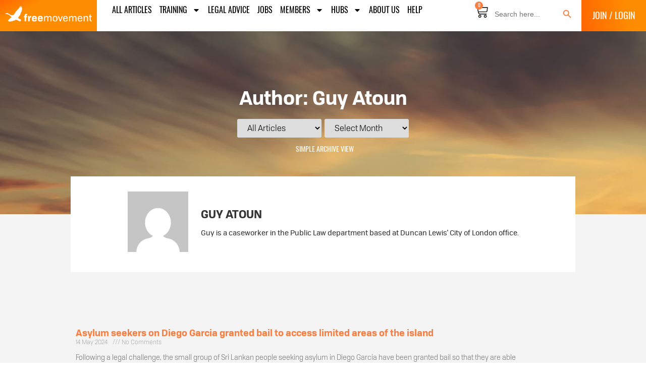

--- FILE ---
content_type: text/html; charset=UTF-8
request_url: https://freemovement.org.uk/author/guyatoun/
body_size: 35776
content:
<!doctype html><html lang="en-GB" prefix="og: https://ogp.me/ns#"><head><meta charset="UTF-8"><meta name="viewport" content="width=device-width, initial-scale=1"><link rel="profile" href="https://gmpg.org/xfn/11"><style>img:is([sizes="auto" i], [sizes^="auto," i]) { contain-intrinsic-size: 3000px 1500px }</style> <script data-cfasync="false" data-pagespeed-no-defer>var gtm4wp_datalayer_name = "dataLayer";
	var dataLayer = dataLayer || [];

	const gtm4wp_scrollerscript_debugmode         = false;
	const gtm4wp_scrollerscript_callbacktime      = 100;
	const gtm4wp_scrollerscript_readerlocation    = 150;
	const gtm4wp_scrollerscript_contentelementid  = "content";
	const gtm4wp_scrollerscript_scannertime       = 30;</script> <title>Guy Atoun - Free Movement</title><meta name="robots" content="follow, index, max-snippet:-1, max-video-preview:-1, max-image-preview:large"/><link rel="canonical" href="https://freemovement.org.uk/author/guyatoun/" /><meta property="og:locale" content="en_GB" /><meta property="og:type" content="article" /><meta property="og:title" content="Guy Atoun - Free Movement" /><meta property="og:url" content="https://freemovement.org.uk/author/guyatoun/" /><meta property="og:site_name" content="Free Movement" /><meta property="article:publisher" content="https://www.facebook.com/freemovementblog" /><meta name="twitter:card" content="summary_large_image" /><meta name="twitter:title" content="Guy Atoun - Free Movement" /><meta name="twitter:site" content="@freemovementlaw" /><meta name="twitter:label1" content="Posts" /><meta name="twitter:data1" content="1" /> <script type="application/ld+json" class="rank-math-schema-pro">{"@context":"https://schema.org","@graph":[{"@type":"NewsMediaOrganization","@id":"https://freemovement.org.uk/#organization","name":"Free Movement","url":"https://freemovement.org.uk","sameAs":["https://www.facebook.com/freemovementblog","https://twitter.com/freemovementlaw","https://www.youtube.com/c/FreeMovementlaw","https://www.linkedin.com/company/11184709/admin/feed/posts/"],"email":"matt@meltdesign.co.uk","logo":{"@type":"ImageObject","@id":"https://freemovement.org.uk/#logo","url":"https://freemovement.org.uk/wp-content/uploads/2022/07/cropped-Goose-logo.png","contentUrl":"https://freemovement.org.uk/wp-content/uploads/2022/07/cropped-Goose-logo.png","caption":"Free Movement","inLanguage":"en-GB","width":"512","height":"512"}},{"@type":"WebSite","@id":"https://freemovement.org.uk/#website","url":"https://freemovement.org.uk","name":"Free Movement","publisher":{"@id":"https://freemovement.org.uk/#organization"},"inLanguage":"en-GB"},{"@type":"ProfilePage","@id":"https://freemovement.org.uk/author/guyatoun/#webpage","url":"https://freemovement.org.uk/author/guyatoun/","name":"Guy Atoun - Free Movement","isPartOf":{"@id":"https://freemovement.org.uk/#website"},"inLanguage":"en-GB"},{"@type":"Person","@id":"https://freemovement.org.uk/author/guyatoun/","name":"Guy Atoun","description":"Guy is a caseworker in the Public Law department based at Duncan Lewis' City of London office.","url":"https://freemovement.org.uk/author/guyatoun/","image":{"@type":"ImageObject","@id":"https://secure.gravatar.com/avatar/ce040fff780568d40e583df0267dc7e76894a86436d7acf7aa8aed773c44f618?s=96&amp;d=mm&amp;r=g","url":"https://secure.gravatar.com/avatar/ce040fff780568d40e583df0267dc7e76894a86436d7acf7aa8aed773c44f618?s=96&amp;d=mm&amp;r=g","caption":"Guy Atoun","inLanguage":"en-GB"},"mainEntityOfPage":{"@id":"https://freemovement.org.uk/author/guyatoun/#webpage"}}]}</script> <link rel='dns-prefetch' href='//www.google.com' /><link rel='dns-prefetch' href='//a.omappapi.com' /><link rel='dns-prefetch' href='//js.stripe.com' /><link rel="alternate" type="application/rss+xml" title="Free Movement &raquo; Feed" href="https://freemovement.org.uk/feed/" /><link rel="alternate" type="application/rss+xml" title="Free Movement &raquo; Comments Feed" href="https://freemovement.org.uk/comments/feed/" /><link rel="alternate" type="application/rss+xml" title="Free Movement &raquo; Guy Atoun Author Feed" href="https://freemovement.org.uk/author/guyatoun/feed/" /> <script>window._wpemojiSettings = {"baseUrl":"https:\/\/s.w.org\/images\/core\/emoji\/16.0.1\/72x72\/","ext":".png","svgUrl":"https:\/\/s.w.org\/images\/core\/emoji\/16.0.1\/svg\/","svgExt":".svg","source":{"concatemoji":"https:\/\/freemovement.org.uk\/wp-includes\/js\/wp-emoji-release.min.js?ver=6.8.2"}};
/*! This file is auto-generated */
!function(s,n){var o,i,e;function c(e){try{var t={supportTests:e,timestamp:(new Date).valueOf()};sessionStorage.setItem(o,JSON.stringify(t))}catch(e){}}function p(e,t,n){e.clearRect(0,0,e.canvas.width,e.canvas.height),e.fillText(t,0,0);var t=new Uint32Array(e.getImageData(0,0,e.canvas.width,e.canvas.height).data),a=(e.clearRect(0,0,e.canvas.width,e.canvas.height),e.fillText(n,0,0),new Uint32Array(e.getImageData(0,0,e.canvas.width,e.canvas.height).data));return t.every(function(e,t){return e===a[t]})}function u(e,t){e.clearRect(0,0,e.canvas.width,e.canvas.height),e.fillText(t,0,0);for(var n=e.getImageData(16,16,1,1),a=0;a<n.data.length;a++)if(0!==n.data[a])return!1;return!0}function f(e,t,n,a){switch(t){case"flag":return n(e,"\ud83c\udff3\ufe0f\u200d\u26a7\ufe0f","\ud83c\udff3\ufe0f\u200b\u26a7\ufe0f")?!1:!n(e,"\ud83c\udde8\ud83c\uddf6","\ud83c\udde8\u200b\ud83c\uddf6")&&!n(e,"\ud83c\udff4\udb40\udc67\udb40\udc62\udb40\udc65\udb40\udc6e\udb40\udc67\udb40\udc7f","\ud83c\udff4\u200b\udb40\udc67\u200b\udb40\udc62\u200b\udb40\udc65\u200b\udb40\udc6e\u200b\udb40\udc67\u200b\udb40\udc7f");case"emoji":return!a(e,"\ud83e\udedf")}return!1}function g(e,t,n,a){var r="undefined"!=typeof WorkerGlobalScope&&self instanceof WorkerGlobalScope?new OffscreenCanvas(300,150):s.createElement("canvas"),o=r.getContext("2d",{willReadFrequently:!0}),i=(o.textBaseline="top",o.font="600 32px Arial",{});return e.forEach(function(e){i[e]=t(o,e,n,a)}),i}function t(e){var t=s.createElement("script");t.src=e,t.defer=!0,s.head.appendChild(t)}"undefined"!=typeof Promise&&(o="wpEmojiSettingsSupports",i=["flag","emoji"],n.supports={everything:!0,everythingExceptFlag:!0},e=new Promise(function(e){s.addEventListener("DOMContentLoaded",e,{once:!0})}),new Promise(function(t){var n=function(){try{var e=JSON.parse(sessionStorage.getItem(o));if("object"==typeof e&&"number"==typeof e.timestamp&&(new Date).valueOf()<e.timestamp+604800&&"object"==typeof e.supportTests)return e.supportTests}catch(e){}return null}();if(!n){if("undefined"!=typeof Worker&&"undefined"!=typeof OffscreenCanvas&&"undefined"!=typeof URL&&URL.createObjectURL&&"undefined"!=typeof Blob)try{var e="postMessage("+g.toString()+"("+[JSON.stringify(i),f.toString(),p.toString(),u.toString()].join(",")+"));",a=new Blob([e],{type:"text/javascript"}),r=new Worker(URL.createObjectURL(a),{name:"wpTestEmojiSupports"});return void(r.onmessage=function(e){c(n=e.data),r.terminate(),t(n)})}catch(e){}c(n=g(i,f,p,u))}t(n)}).then(function(e){for(var t in e)n.supports[t]=e[t],n.supports.everything=n.supports.everything&&n.supports[t],"flag"!==t&&(n.supports.everythingExceptFlag=n.supports.everythingExceptFlag&&n.supports[t]);n.supports.everythingExceptFlag=n.supports.everythingExceptFlag&&!n.supports.flag,n.DOMReady=!1,n.readyCallback=function(){n.DOMReady=!0}}).then(function(){return e}).then(function(){var e;n.supports.everything||(n.readyCallback(),(e=n.source||{}).concatemoji?t(e.concatemoji):e.wpemoji&&e.twemoji&&(t(e.twemoji),t(e.wpemoji)))}))}((window,document),window._wpemojiSettings);</script> <style type="text/css">.woocommerce .product .variations option:disabled { display: none; }</style><link rel='stylesheet' id='optinmonster-memberpress-css' href='https://freemovement.org.uk/wp-content/plugins/optinmonster/assets/dist/css/memberpress.min.css?ver=2.16.22' media='all' /><link rel='stylesheet' id='multiple-authors-page-css-css' href='https://freemovement.org.uk/wp-content/plugins/publishpress-authors/src/assets/css/multiple-authors-page.css?ver=4.10.1' media='all' /><style id='multiple-authors-page-css-inline-css'>.ppma-page-content.grid .ppma-article:nth-child(1),.ppma-page-content.grid .ppma-article:nth-child(2),.ppma-page-content.grid .ppma-article:nth-child(3),.ppma-page-content.grid .ppma-article:nth-child(4){
                    margin-top: 0;
                }.ppma-page-content.grid .ppma-article:nth-child(4n +1) {clear: both;}.ppma-page-content.grid .ppma-article {width: 23%;}</style><link rel='stylesheet' id='mp-theme-css' href='https://freemovement.org.uk/wp-content/plugins/memberpress/css/ui/theme.css?ver=1.12.10' media='all' /><style id='wp-emoji-styles-inline-css'>img.wp-smiley, img.emoji {
		display: inline !important;
		border: none !important;
		box-shadow: none !important;
		height: 1em !important;
		width: 1em !important;
		margin: 0 0.07em !important;
		vertical-align: -0.1em !important;
		background: none !important;
		padding: 0 !important;
	}</style><link rel='stylesheet' id='wp-block-library-css' href='https://freemovement.org.uk/wp-includes/css/dist/block-library/style.min.css?ver=6.8.2' media='all' /><style id='fooevents-calendar-fooevents-calendar-shortcode-style-inline-css'>/*!********************************************************************************************************************************************************************************************************************************************************************!*\
  !*** css ./node_modules/css-loader/dist/cjs.js??ruleSet[1].rules[4].use[1]!./node_modules/postcss-loader/dist/cjs.js??ruleSet[1].rules[4].use[2]!./node_modules/sass-loader/dist/cjs.js??ruleSet[1].rules[4].use[3]!./src/fooevents-calendar-shortcode/style.scss ***!
  \********************************************************************************************************************************************************************************************************************************************************************/
/**
 * The following styles get applied both on the front of your site
 * and in the editor.
 *
 * Replace them with your own styles or remove the file completely.
 */
.fooevents-calendar-block {
  width: 100%;
}

/*# sourceMappingURL=style-index.css.map*/</style><style id='woocommerce-events-fooevents-event-listing-style-inline-css'>/*!***************************************************************************************************************************************************************************************************************************************************************!*\
  !*** css ./node_modules/css-loader/dist/cjs.js??ruleSet[1].rules[4].use[1]!./node_modules/postcss-loader/dist/cjs.js??ruleSet[1].rules[4].use[2]!./node_modules/sass-loader/dist/cjs.js??ruleSet[1].rules[4].use[3]!./src/fooevents-event-listing/style.scss ***!
  \***************************************************************************************************************************************************************************************************************************************************************/
/**
 * The following styles get applied both on the front of your site
 * and in the editor.
 *
 * Replace them with your own styles or remove the file completely.
 */
.wp-block-woocommerce-events-fooevents-event-listing {
  border: 0;
}

.fooevents-event-listing-clear {
  clear: both;
}

/* Event Listing Block */
.fooevents-event-listing-date-month {
  font-size: 0.9em;
  line-height: 1em;
  text-transform: uppercase;
  font-weight: 500;
  padding-top: 0.7em;
  margin: 0;
}

.fooevents-event-listing-date-day {
  font-size: 1.6em;
  font-weight: bold;
  line-height: 1.2em;
}

/* Event Listing Block > List */
.fooevents-event-listing-list-container {
  gap: 1.5em;
  margin-bottom: 1.5em;
  display: grid;
  grid-template-columns: 300px auto;
}

.fooevents-event-listing-list-container.image-right {
  grid-template-columns: auto 300px;
}

.image-right .fooevents-event-listing-list-thumbnail {
  grid-column: 2/3;
  grid-row: 1;
}

.image-right .fooevents-event-listing-list-content {
  grid-column: 1/2;
  grid-row: 1;
}

.fooevents-event-listing-list-container.image-none {
  grid-template-columns: repeat(1, 100%);
}

.fooevents-event-listing-list-seperators h2 {
  padding: 0 0 0.5em 0;
  font-size: 1.2em;
}

#fooevents-event-listing-list h3 {
  margin: 0 0 0.5em;
  padding: 0;
}

#fooevents-event-listing-list img {
  max-width: 100%;
  width: 100%;
  height: auto;
}

#fooevents-event-listing-list .fooevents-event-listing-list-datetime {
  padding: 0;
  margin: 0 0 0.5em;
}

#fooevents-event-listing-list .fooevents-event-listing-list-excerpt {
  margin: 0 0 0.5em;
  padding: 0;
}

#fooevents-event-listing-list .fooevents-event-listing-list-price {
  font-weight: bold;
  padding-right: 1em;
}

#fooevents-event-listing-list .fooevents-event-listing-list-location {
  margin: 0 0 0.5em;
  padding: 0;
}

#fooevents-event-listing-list .fooevents-event-listing-list-stock {
  margin: 0 0 1em;
  padding: 0;
}

#fooevents-event-listing-list .fooevents-event-listing-list-book-now {
  font-weight: bold;
}

#fooevents-event-listing-list .fooevents-event-listing-list-book-now a {
  text-decoration: none;
}

/* Event Listing Block > Compact */
table#fooevents-event-listing-compact {
  width: 100%;
}

table#fooevents-event-listing-compact th {
  text-align: left;
}

#fooevents-event-listing-compact h3 {
  margin-bottom: 0.5em;
  padding: 0;
  margin-block-start: 0;
  font-size: 1.4em;
}

#fooevents-event-listing-compact ul {
  list-style: none;
  margin: 0;
  padding: 0;
  font-size: 0.9em;
}

table#fooevents-event-listing-compact td.date {
  text-align: center;
}

#fooevents-event-listing-compact .fooevents-event-listing-compact-datetime {
  padding: 0 0 0.5em;
  margin: 0;
}

#fooevents-event-listing-compact .fooevents-event-listing-compact-excerpt {
  margin-bottom: 1em;
}

#fooevents-event-listing-compact .fooevents-event-listing-compact-stock {
  margin: 1em 0 0;
  padding: 0;
}

#fooevents-event-listing-compact .fooevents-event-listing-compact-book-now {
  padding: 0;
  margin: 0 0em;
  font-weight: bold;
}

#fooevents-event-listing-compact .fooevents-event-listing-compact-book-now a {
  text-decoration: none;
}

#fooevents-event-listing-compact .fooevents-event-listing-compact-price {
  font-weight: bold;
  margin: 0;
}

#fooevents-event-listing-compact .fooevents-event-listing-compact-price {
  font-weight: bold;
  margin: 0;
}

#fooevents-event-listing-compact .fooevents-event-listing-compact-availability {
  margin: 0;
}

#fooevents-event-listing-compact .fooevents-event-listing-compact-location {
  margin: 0 0 0.5em;
  padding: 0;
}

/* Event Listing Block > Tiled */
#fooevents-event-listing-tiles {
  display: grid;
  gap: 30px;
}

#fooevents-event-listing-tiles h3 {
  margin-bottom: 0.5em;
  padding: 0;
  margin-block-start: 0;
  font-size: 1.2em;
}

#fooevents-event-listing-tiles .event-thumbnail img {
  width: 100%;
  height: auto;
  padding: 0;
  margin: 0 0 1em;
}

#fooevents-event-listing-tiles .fooevents-event-listing-tiles-datetime {
  padding: 0;
  margin: 0 0 0.5em;
}

#fooevents-event-listing-tiles .fooevents-event-listing-tiles-location {
  font-weight: bold;
  margin: 0 0 0.5em;
}

#fooevents-event-listing-tiles .fooevents-event-listing-tiles-excerpt {
  margin: 0 0 1em;
}

#fooevents-event-listing-tiles .fooevents-event-listing-tiles-stock {
  margin: 0 0 1em;
}

#fooevents-event-listing-tiles .fooevents-event-listing-tiles-price {
  font-weight: bold;
  margin: 0;
}

#fooevents-event-listing-tiles .fooevents-event-listing-tiles-availability {
  margin: 0;
}

#fooevents-event-listing-tiles .fooevents-event-listing-book-now {
  font-weight: bold;
  margin: 1em 0 0;
}

#fooevents-event-listing-tiles .fooevents-event-listing-book-now a {
  text-decoration: none;
}

.fooevents-event-listing-tile-number-2 {
  grid-template-columns: repeat(2, calc(50% - 15px));
}

.fooevents-event-listing-tile-number-3 {
  grid-template-columns: repeat(3, calc(33.33% - 20px));
}

.fooevents-event-listing-tile-number-4 {
  grid-template-columns: repeat(4, calc(25% - 22.5px));
}

.fooevents-event-listing-tile-number-5 {
  grid-template-columns: repeat(5, calc(20% - 24px));
}

.fooevents-event-listing-tile-number-6 {
  grid-template-columns: repeat(6, calc(16.66% - 25px));
}

/* Event Icon Styles */
.event-icon {
  display: inline;
  margin: 0.4em 0.4em 0 0;
  padding: 0;
  line-height: 0.8em;
}

.event-icon:before {
  content: "\f469";
  font-family: "dashicons";
  font-size: 1em;
}

.event-icon-calendar:before {
  content: "\f508";
}

@media screen and (max-width: 55em) {
  .fooevents-event-listing-tile-number-5,
  .fooevents-event-listing-tile-number-6 {
    grid-template-columns: repeat(3, calc(33.33% - 20px));
  }
  #fooevents-event-listing-compact td {
    display: block;
    width: 100%;
  }
  table#fooevents-event-listing-compact td.date {
    text-align: left;
  }
}
@media screen and (max-width: 50em) {
  .fooevents-event-listing-tile-number-2,
  .fooevents-event-listing-tile-number-3,
  .fooevents-event-listing-tile-number-4,
  .fooevents-event-listing-tile-number-5,
  .fooevents-event-listing-tile-number-6 {
    grid-template-columns: repeat(3, calc(33.33% - 20px));
  }
}
@media screen and (max-width: 40em) {
  .fooevents-event-listing-tile-number-2,
  .fooevents-event-listing-tile-number-3,
  .fooevents-event-listing-tile-number-4,
  .fooevents-event-listing-tile-number-5,
  .fooevents-event-listing-tile-number-6 {
    grid-template-columns: repeat(2, calc(50% - 15px));
  }
  .fooevents-event-listing-list-container {
    grid-template-columns: repeat(1, 100%);
  }
}
@media screen and (max-width: 30em) {
  .fooevents-event-listing-tile-number-2,
  .fooevents-event-listing-tile-number-3,
  .fooevents-event-listing-tile-number-4,
  .fooevents-event-listing-tile-number-5,
  .fooevents-event-listing-tile-number-6 {
    grid-template-columns: repeat(1, 100%);
  }
}

/*# sourceMappingURL=style-index.css.map*/</style><style id='woocommerce-events-fooevents-event-attendees-style-inline-css'>/*!*****************************************************************************************************************************************************************************************************************************************************************!*\
  !*** css ./node_modules/css-loader/dist/cjs.js??ruleSet[1].rules[4].use[1]!./node_modules/postcss-loader/dist/cjs.js??ruleSet[1].rules[4].use[2]!./node_modules/sass-loader/dist/cjs.js??ruleSet[1].rules[4].use[3]!./src/fooevents-event-attendees/style.scss ***!
  \*****************************************************************************************************************************************************************************************************************************************************************/
/**
 * The following styles get applied both on the front of your site
 * and in the editor.
 *
 * Replace them with your own styles or remove the file completely.
 */
/*  Attendee Block Grid Styles */
.fooevents-attendees-grid {
  display: grid;
  gap: 30px;
}

.fooevents-attendee-list-grid-2 {
  grid-template-columns: repeat(2, calc(50% - 15px));
}

.fooevents-attendee-list-grid-3 {
  grid-template-columns: repeat(3, calc(33.33% - 20px));
}

.fooevents-attendee-list-grid-4 {
  grid-template-columns: repeat(4, calc(25% - 22.5px));
}

.fooevents-attendee-list-grid-5 {
  grid-template-columns: repeat(5, calc(20% - 24px));
}

.fooevents-attendee-list-grid-6 {
  grid-template-columns: repeat(6, calc(16.66% - 25px));
}

.fooevents-attendee-list-grid-7 {
  grid-template-columns: repeat(7, calc(14.28% - 25.7142857143px));
}

.fooevents-attendee-list-grid-8 {
  grid-template-columns: repeat(8, calc(12.5% - 26.25px));
}

.fooevents-attendees-grid .fooevents-attendee {
  margin-bottom: 1em;
  text-align: center;
  line-height: 1.3em;
}

.fooevents-attendees:after,
.fooevents-attendee-list-clear {
  clear: both;
  content: "";
  display: block;
}

.fooevents-attendees-grid .fooevents-attendee img {
  border-radius: 100%;
  max-width: 90%;
  margin: 0 0 0.5em;
  display: inline-block;
}

.fooevents-attendees-grid .fooevents-attendee-info-name {
  font-weight: bold;
}

.fooevents-attendees-grid .fooevents-attendee-info-designation,
.fooevents-attendees-grid .fooevents-attendee-info-company,
.fooevents-attendees-grid .fooevents-attendee-info-telephone,
.fooevents-attendees-grid .fooevents-attendee-info-email,
.fooevents-attendees-grid .fooevents-attendee-info-signup {
  font-size: 0.8em;
}

.fooevents-attendees-grid .fooevents-attendee-info-designation {
  font-weight: 600;
}

.fooevents-attendees-grid-total {
  padding: 1em 0;
  text-align: center;
}

/* Attendee Block Name Styles */
.fooevents-attendee strong {
  font-size: 0.9em;
  font-weight: 600;
}

/* Attendee Block Pictures Styles */
.fooevents-attendees-pictures .fooevents-attendee {
  float: left;
  text-align: center;
  line-height: 1.3em;
  margin: 0 0 0 -0.8em;
}

.fooevents-attendees-pictures .fooevents-attendee img {
  max-width: 100%;
}

.fooevents-attendees-pictures .fooevents-attendee-size-large {
  width: 6em;
}

.fooevents-attendees-pictures .fooevents-attendee-size-large img {
  border: solid 4px #fff;
  width: 6em;
}

.fooevents-attendees-pictures .fooevents-attendee-size-medium {
  width: 3.5em;
}

.fooevents-attendees-pictures .fooevents-attendee-size-medium img {
  border: solid 3px #fff;
  width: 3.5em;
}

.fooevents-attendees-pictures .fooevents-attendee-size-small {
  width: 2.5em;
}

.fooevents-attendees-pictures .fooevents-attendee-size-small img {
  border: solid 2px #fff;
  width: 2.5em;
}

#fooevents-attendee-list-compact .fooevents-attendee-large img {
  max-width: 6em;
}

#fooevents-attendee-list-compact .fooevents-attendee-medium img {
  max-width: 3.5em;
}

#fooevents-attendee-list-compact .fooevents-attendee-small img {
  max-width: 2.5em;
}

.fooevents-attendees-pictures .fooevents-attendee-0 {
  margin: 0;
}

/* Attendee Block List Styles */
.fooevents-attendees-list img {
  border-radius: 100%;
  max-width: 90%;
  margin: 0 0 0.5em;
}

.fooevents-attendees-list-total {
  padding: 1em 0;
  text-align: left;
}

/* Attendee Block Image Styles */
.fooevents-attendees-pictures .fooevents-attendee img {
  border-radius: 100%;
  max-width: 100%;
  margin: 0 0 0.5em;
}

/* Responsive Styles */
@media screen and (max-width: 55em) {
  .fooevents-attendee-list-grid-5,
  .fooevents-attendee-list-grid-6,
  .fooevents-attendee-list-grid-7,
  .fooevents-attendee-list-grid-8 {
    grid-template-columns: repeat(5, calc(20% - 24px));
  }
}
@media screen and (max-width: 50em) {
  .fooevents-attendee-list-grid-5,
  .fooevents-attendee-list-grid-6,
  .fooevents-attendee-list-grid-7,
  .fooevents-attendee-list-grid-8 {
    grid-template-columns: repeat(4, calc(25% - 22.5px));
  }
}
@media screen and (max-width: 40em) {
  .fooevents-attendee-list-grid-4,
  .fooevents-attendee-list-grid-5,
  .fooevents-attendee-list-grid-6,
  .fooevents-attendee-list-grid-7,
  .fooevents-attendee-list-grid-8 {
    grid-template-columns: repeat(3, calc(33.33% - 20px));
  }
  #fooevents-attendee-list-compact th {
    display: none;
  }
  #fooevents-attendee-list-compact td {
    display: block;
    width: 100%;
  }
}
@media screen and (max-width: 30em) {
  .fooevents-attendee-list-grid-3,
  .fooevents-attendee-list-grid-4,
  .fooevents-attendee-list-grid-5,
  .fooevents-attendee-list-grid-6,
  .fooevents-attendee-list-grid-7,
  .fooevents-attendee-list-grid-8 {
    grid-template-columns: repeat(2, calc(50% - 15px));
  }
}

/*# sourceMappingURL=style-index.css.map*/</style><link rel='stylesheet' id='jet-engine-frontend-css' href='https://freemovement.org.uk/wp-content/plugins/jet-engine/assets/css/frontend.css?ver=3.8.1.1' media='all' /><style id='global-styles-inline-css'>:root{--wp--preset--aspect-ratio--square: 1;--wp--preset--aspect-ratio--4-3: 4/3;--wp--preset--aspect-ratio--3-4: 3/4;--wp--preset--aspect-ratio--3-2: 3/2;--wp--preset--aspect-ratio--2-3: 2/3;--wp--preset--aspect-ratio--16-9: 16/9;--wp--preset--aspect-ratio--9-16: 9/16;--wp--preset--color--black: #000000;--wp--preset--color--cyan-bluish-gray: #abb8c3;--wp--preset--color--white: #ffffff;--wp--preset--color--pale-pink: #f78da7;--wp--preset--color--vivid-red: #cf2e2e;--wp--preset--color--luminous-vivid-orange: #ff6900;--wp--preset--color--luminous-vivid-amber: #fcb900;--wp--preset--color--light-green-cyan: #7bdcb5;--wp--preset--color--vivid-green-cyan: #00d084;--wp--preset--color--pale-cyan-blue: #8ed1fc;--wp--preset--color--vivid-cyan-blue: #0693e3;--wp--preset--color--vivid-purple: #9b51e0;--wp--preset--gradient--vivid-cyan-blue-to-vivid-purple: linear-gradient(135deg,rgba(6,147,227,1) 0%,rgb(155,81,224) 100%);--wp--preset--gradient--light-green-cyan-to-vivid-green-cyan: linear-gradient(135deg,rgb(122,220,180) 0%,rgb(0,208,130) 100%);--wp--preset--gradient--luminous-vivid-amber-to-luminous-vivid-orange: linear-gradient(135deg,rgba(252,185,0,1) 0%,rgba(255,105,0,1) 100%);--wp--preset--gradient--luminous-vivid-orange-to-vivid-red: linear-gradient(135deg,rgba(255,105,0,1) 0%,rgb(207,46,46) 100%);--wp--preset--gradient--very-light-gray-to-cyan-bluish-gray: linear-gradient(135deg,rgb(238,238,238) 0%,rgb(169,184,195) 100%);--wp--preset--gradient--cool-to-warm-spectrum: linear-gradient(135deg,rgb(74,234,220) 0%,rgb(151,120,209) 20%,rgb(207,42,186) 40%,rgb(238,44,130) 60%,rgb(251,105,98) 80%,rgb(254,248,76) 100%);--wp--preset--gradient--blush-light-purple: linear-gradient(135deg,rgb(255,206,236) 0%,rgb(152,150,240) 100%);--wp--preset--gradient--blush-bordeaux: linear-gradient(135deg,rgb(254,205,165) 0%,rgb(254,45,45) 50%,rgb(107,0,62) 100%);--wp--preset--gradient--luminous-dusk: linear-gradient(135deg,rgb(255,203,112) 0%,rgb(199,81,192) 50%,rgb(65,88,208) 100%);--wp--preset--gradient--pale-ocean: linear-gradient(135deg,rgb(255,245,203) 0%,rgb(182,227,212) 50%,rgb(51,167,181) 100%);--wp--preset--gradient--electric-grass: linear-gradient(135deg,rgb(202,248,128) 0%,rgb(113,206,126) 100%);--wp--preset--gradient--midnight: linear-gradient(135deg,rgb(2,3,129) 0%,rgb(40,116,252) 100%);--wp--preset--font-size--small: 13px;--wp--preset--font-size--medium: 20px;--wp--preset--font-size--large: 36px;--wp--preset--font-size--x-large: 42px;--wp--preset--spacing--20: 0.44rem;--wp--preset--spacing--30: 0.67rem;--wp--preset--spacing--40: 1rem;--wp--preset--spacing--50: 1.5rem;--wp--preset--spacing--60: 2.25rem;--wp--preset--spacing--70: 3.38rem;--wp--preset--spacing--80: 5.06rem;--wp--preset--shadow--natural: 6px 6px 9px rgba(0, 0, 0, 0.2);--wp--preset--shadow--deep: 12px 12px 50px rgba(0, 0, 0, 0.4);--wp--preset--shadow--sharp: 6px 6px 0px rgba(0, 0, 0, 0.2);--wp--preset--shadow--outlined: 6px 6px 0px -3px rgba(255, 255, 255, 1), 6px 6px rgba(0, 0, 0, 1);--wp--preset--shadow--crisp: 6px 6px 0px rgba(0, 0, 0, 1);}:root { --wp--style--global--content-size: 800px;--wp--style--global--wide-size: 1200px; }:where(body) { margin: 0; }.wp-site-blocks > .alignleft { float: left; margin-right: 2em; }.wp-site-blocks > .alignright { float: right; margin-left: 2em; }.wp-site-blocks > .aligncenter { justify-content: center; margin-left: auto; margin-right: auto; }:where(.wp-site-blocks) > * { margin-block-start: 24px; margin-block-end: 0; }:where(.wp-site-blocks) > :first-child { margin-block-start: 0; }:where(.wp-site-blocks) > :last-child { margin-block-end: 0; }:root { --wp--style--block-gap: 24px; }:root :where(.is-layout-flow) > :first-child{margin-block-start: 0;}:root :where(.is-layout-flow) > :last-child{margin-block-end: 0;}:root :where(.is-layout-flow) > *{margin-block-start: 24px;margin-block-end: 0;}:root :where(.is-layout-constrained) > :first-child{margin-block-start: 0;}:root :where(.is-layout-constrained) > :last-child{margin-block-end: 0;}:root :where(.is-layout-constrained) > *{margin-block-start: 24px;margin-block-end: 0;}:root :where(.is-layout-flex){gap: 24px;}:root :where(.is-layout-grid){gap: 24px;}.is-layout-flow > .alignleft{float: left;margin-inline-start: 0;margin-inline-end: 2em;}.is-layout-flow > .alignright{float: right;margin-inline-start: 2em;margin-inline-end: 0;}.is-layout-flow > .aligncenter{margin-left: auto !important;margin-right: auto !important;}.is-layout-constrained > .alignleft{float: left;margin-inline-start: 0;margin-inline-end: 2em;}.is-layout-constrained > .alignright{float: right;margin-inline-start: 2em;margin-inline-end: 0;}.is-layout-constrained > .aligncenter{margin-left: auto !important;margin-right: auto !important;}.is-layout-constrained > :where(:not(.alignleft):not(.alignright):not(.alignfull)){max-width: var(--wp--style--global--content-size);margin-left: auto !important;margin-right: auto !important;}.is-layout-constrained > .alignwide{max-width: var(--wp--style--global--wide-size);}body .is-layout-flex{display: flex;}.is-layout-flex{flex-wrap: wrap;align-items: center;}.is-layout-flex > :is(*, div){margin: 0;}body .is-layout-grid{display: grid;}.is-layout-grid > :is(*, div){margin: 0;}body{padding-top: 0px;padding-right: 0px;padding-bottom: 0px;padding-left: 0px;}a:where(:not(.wp-element-button)){text-decoration: underline;}:root :where(.wp-element-button, .wp-block-button__link){background-color: #32373c;border-width: 0;color: #fff;font-family: inherit;font-size: inherit;line-height: inherit;padding: calc(0.667em + 2px) calc(1.333em + 2px);text-decoration: none;}.has-black-color{color: var(--wp--preset--color--black) !important;}.has-cyan-bluish-gray-color{color: var(--wp--preset--color--cyan-bluish-gray) !important;}.has-white-color{color: var(--wp--preset--color--white) !important;}.has-pale-pink-color{color: var(--wp--preset--color--pale-pink) !important;}.has-vivid-red-color{color: var(--wp--preset--color--vivid-red) !important;}.has-luminous-vivid-orange-color{color: var(--wp--preset--color--luminous-vivid-orange) !important;}.has-luminous-vivid-amber-color{color: var(--wp--preset--color--luminous-vivid-amber) !important;}.has-light-green-cyan-color{color: var(--wp--preset--color--light-green-cyan) !important;}.has-vivid-green-cyan-color{color: var(--wp--preset--color--vivid-green-cyan) !important;}.has-pale-cyan-blue-color{color: var(--wp--preset--color--pale-cyan-blue) !important;}.has-vivid-cyan-blue-color{color: var(--wp--preset--color--vivid-cyan-blue) !important;}.has-vivid-purple-color{color: var(--wp--preset--color--vivid-purple) !important;}.has-black-background-color{background-color: var(--wp--preset--color--black) !important;}.has-cyan-bluish-gray-background-color{background-color: var(--wp--preset--color--cyan-bluish-gray) !important;}.has-white-background-color{background-color: var(--wp--preset--color--white) !important;}.has-pale-pink-background-color{background-color: var(--wp--preset--color--pale-pink) !important;}.has-vivid-red-background-color{background-color: var(--wp--preset--color--vivid-red) !important;}.has-luminous-vivid-orange-background-color{background-color: var(--wp--preset--color--luminous-vivid-orange) !important;}.has-luminous-vivid-amber-background-color{background-color: var(--wp--preset--color--luminous-vivid-amber) !important;}.has-light-green-cyan-background-color{background-color: var(--wp--preset--color--light-green-cyan) !important;}.has-vivid-green-cyan-background-color{background-color: var(--wp--preset--color--vivid-green-cyan) !important;}.has-pale-cyan-blue-background-color{background-color: var(--wp--preset--color--pale-cyan-blue) !important;}.has-vivid-cyan-blue-background-color{background-color: var(--wp--preset--color--vivid-cyan-blue) !important;}.has-vivid-purple-background-color{background-color: var(--wp--preset--color--vivid-purple) !important;}.has-black-border-color{border-color: var(--wp--preset--color--black) !important;}.has-cyan-bluish-gray-border-color{border-color: var(--wp--preset--color--cyan-bluish-gray) !important;}.has-white-border-color{border-color: var(--wp--preset--color--white) !important;}.has-pale-pink-border-color{border-color: var(--wp--preset--color--pale-pink) !important;}.has-vivid-red-border-color{border-color: var(--wp--preset--color--vivid-red) !important;}.has-luminous-vivid-orange-border-color{border-color: var(--wp--preset--color--luminous-vivid-orange) !important;}.has-luminous-vivid-amber-border-color{border-color: var(--wp--preset--color--luminous-vivid-amber) !important;}.has-light-green-cyan-border-color{border-color: var(--wp--preset--color--light-green-cyan) !important;}.has-vivid-green-cyan-border-color{border-color: var(--wp--preset--color--vivid-green-cyan) !important;}.has-pale-cyan-blue-border-color{border-color: var(--wp--preset--color--pale-cyan-blue) !important;}.has-vivid-cyan-blue-border-color{border-color: var(--wp--preset--color--vivid-cyan-blue) !important;}.has-vivid-purple-border-color{border-color: var(--wp--preset--color--vivid-purple) !important;}.has-vivid-cyan-blue-to-vivid-purple-gradient-background{background: var(--wp--preset--gradient--vivid-cyan-blue-to-vivid-purple) !important;}.has-light-green-cyan-to-vivid-green-cyan-gradient-background{background: var(--wp--preset--gradient--light-green-cyan-to-vivid-green-cyan) !important;}.has-luminous-vivid-amber-to-luminous-vivid-orange-gradient-background{background: var(--wp--preset--gradient--luminous-vivid-amber-to-luminous-vivid-orange) !important;}.has-luminous-vivid-orange-to-vivid-red-gradient-background{background: var(--wp--preset--gradient--luminous-vivid-orange-to-vivid-red) !important;}.has-very-light-gray-to-cyan-bluish-gray-gradient-background{background: var(--wp--preset--gradient--very-light-gray-to-cyan-bluish-gray) !important;}.has-cool-to-warm-spectrum-gradient-background{background: var(--wp--preset--gradient--cool-to-warm-spectrum) !important;}.has-blush-light-purple-gradient-background{background: var(--wp--preset--gradient--blush-light-purple) !important;}.has-blush-bordeaux-gradient-background{background: var(--wp--preset--gradient--blush-bordeaux) !important;}.has-luminous-dusk-gradient-background{background: var(--wp--preset--gradient--luminous-dusk) !important;}.has-pale-ocean-gradient-background{background: var(--wp--preset--gradient--pale-ocean) !important;}.has-electric-grass-gradient-background{background: var(--wp--preset--gradient--electric-grass) !important;}.has-midnight-gradient-background{background: var(--wp--preset--gradient--midnight) !important;}.has-small-font-size{font-size: var(--wp--preset--font-size--small) !important;}.has-medium-font-size{font-size: var(--wp--preset--font-size--medium) !important;}.has-large-font-size{font-size: var(--wp--preset--font-size--large) !important;}.has-x-large-font-size{font-size: var(--wp--preset--font-size--x-large) !important;}
:root :where(.wp-block-pullquote){font-size: 1.5em;line-height: 1.6;}</style><link rel='stylesheet' id='fooevents-calendar-full-callendar-style-css' href='https://freemovement.org.uk/wp-content/plugins/fooevents-calendar/css/fullcalendar.css?ver=1.0.0' media='all' /><link rel='stylesheet' id='fooevents-calendar-full-callendar-print-style-css' href='https://freemovement.org.uk/wp-content/plugins/fooevents-calendar/css/fullcalendar.print.css?ver=1.0.0' media='print' /><link rel='stylesheet' id='fooevents-calendar-full-callendar-styles-css' href='https://freemovement.org.uk/wp-content/plugins/fooevents-calendar/css/style.css?ver=1.0.1' media='all' /><link rel='stylesheet' id='fooevents-calendar-full-callendar-light-css' href='https://freemovement.org.uk/wp-content/plugins/fooevents-calendar/css/fooevents-fullcalendar-light.css?ver=1.7.14' media='all' /><link rel='stylesheet' id='fooevents-calendar-list-light-card-css' href='https://freemovement.org.uk/wp-content/plugins/fooevents-calendar/css/fooevents-list-light-card.css?ver=1.7.14' media='all' /><link rel='stylesheet' id='woocommerce-layout-css' href='https://freemovement.org.uk/wp-content/plugins/woocommerce/assets/css/woocommerce-layout.css?ver=10.4.2' media='all' /><link rel='stylesheet' id='woocommerce-smallscreen-css' href='https://freemovement.org.uk/wp-content/plugins/woocommerce/assets/css/woocommerce-smallscreen.css?ver=10.4.2' media='only screen and (max-width: 768px)' /><link rel='stylesheet' id='woocommerce-general-css' href='https://freemovement.org.uk/wp-content/plugins/woocommerce/assets/css/woocommerce.css?ver=10.4.2' media='all' /><style id='woocommerce-inline-inline-css'>.woocommerce form .form-row .required { visibility: visible; }</style><link rel='stylesheet' id='ivory-search-styles-css' href='https://freemovement.org.uk/wp-content/plugins/add-search-to-menu/public/css/ivory-search.min.css?ver=5.5.13' media='all' /><link rel='stylesheet' id='ez-toc-css' href='https://freemovement.org.uk/wp-content/plugins/easy-table-of-contents/assets/css/screen.min.css?ver=2.0.79.2' media='all' /><style id='ez-toc-inline-css'>div#ez-toc-container .ez-toc-title {font-size: 120%;}div#ez-toc-container .ez-toc-title {font-weight: 500;}div#ez-toc-container ul li , div#ez-toc-container ul li a {font-size: 95%;}div#ez-toc-container ul li , div#ez-toc-container ul li a {font-weight: 500;}div#ez-toc-container nav ul ul li {font-size: 90%;}.ez-toc-box-title {font-weight: bold; margin-bottom: 10px; text-align: center; text-transform: uppercase; letter-spacing: 1px; color: #666; padding-bottom: 5px;position:absolute;top:-4%;left:5%;background-color: inherit;transition: top 0.3s ease;}.ez-toc-box-title.toc-closed {top:-25%;}
.ez-toc-container-direction {direction: ltr;}.ez-toc-counter ul{counter-reset: item ;}.ez-toc-counter nav ul li a::before {content: counters(item, '.', decimal) '. ';display: inline-block;counter-increment: item;flex-grow: 0;flex-shrink: 0;margin-right: .2em; float: left; }.ez-toc-widget-direction {direction: ltr;}.ez-toc-widget-container ul{counter-reset: item ;}.ez-toc-widget-container nav ul li a::before {content: counters(item, '.', decimal) '. ';display: inline-block;counter-increment: item;flex-grow: 0;flex-shrink: 0;margin-right: .2em; float: left; }</style><link rel='stylesheet' id='wpcw-course-note-css' href='https://freemovement.org.uk/wp-content/plugins/wp-courseware/assets/css/coursenote.css?id=b2b610afda7c56ebf10c&#038;ver=4.18.0' media='all' /><link rel='stylesheet' id='hello-elementor-css' href='https://freemovement.org.uk/wp-content/themes/hello-elementor/assets/css/reset.css?ver=1762191458' media='all' /><link rel='stylesheet' id='hello-elementor-theme-style-css' href='https://freemovement.org.uk/wp-content/themes/hello-elementor/assets/css/theme.css?ver=1762191458' media='all' /><link rel='stylesheet' id='hello-elementor-header-footer-css' href='https://freemovement.org.uk/wp-content/themes/hello-elementor/assets/css/header-footer.css?ver=1762191458' media='all' /><link rel='stylesheet' id='wpforo-widgets-css' href='https://freemovement.org.uk/wp-content/plugins/wpforo/themes/2022/widgets.css?ver=2.4.6' media='all' /><link rel='stylesheet' id='elementor-frontend-css' href='https://freemovement.org.uk/wp-content/uploads/elementor/css/custom-frontend.min.css?ver=1766348324' media='all' /><link rel='stylesheet' id='widget-image-css' href='https://freemovement.org.uk/wp-content/plugins/elementor/assets/css/widget-image.min.css?ver=3.33.6' media='all' /><link rel='stylesheet' id='widget-nav-menu-css' href='https://freemovement.org.uk/wp-content/uploads/elementor/css/custom-pro-widget-nav-menu.min.css?ver=1766348324' media='all' /><link rel='stylesheet' id='widget-search-form-css' href='https://freemovement.org.uk/wp-content/plugins/elementor-pro/assets/css/widget-search-form.min.css?ver=3.33.2' media='all' /><link rel='stylesheet' id='widget-woocommerce-menu-cart-css' href='https://freemovement.org.uk/wp-content/uploads/elementor/css/custom-pro-widget-woocommerce-menu-cart.min.css?ver=1766348324' media='all' /><link rel='stylesheet' id='e-sticky-css' href='https://freemovement.org.uk/wp-content/plugins/elementor-pro/assets/css/modules/sticky.min.css?ver=3.33.2' media='all' /><link rel='stylesheet' id='widget-heading-css' href='https://freemovement.org.uk/wp-content/plugins/elementor/assets/css/widget-heading.min.css?ver=3.33.6' media='all' /><link rel='stylesheet' id='widget-social-icons-css' href='https://freemovement.org.uk/wp-content/plugins/elementor/assets/css/widget-social-icons.min.css?ver=3.33.6' media='all' /><link rel='stylesheet' id='e-apple-webkit-css' href='https://freemovement.org.uk/wp-content/uploads/elementor/css/custom-apple-webkit.min.css?ver=1766348324' media='all' /><link rel='stylesheet' id='widget-icon-list-css' href='https://freemovement.org.uk/wp-content/uploads/elementor/css/custom-widget-icon-list.min.css?ver=1766348324' media='all' /><link rel='stylesheet' id='widget-author-box-css' href='https://freemovement.org.uk/wp-content/plugins/elementor-pro/assets/css/widget-author-box.min.css?ver=3.33.2' media='all' /><link rel='stylesheet' id='widget-posts-css' href='https://freemovement.org.uk/wp-content/plugins/elementor-pro/assets/css/widget-posts.min.css?ver=3.33.2' media='all' /><link rel='stylesheet' id='widget-loop-common-css' href='https://freemovement.org.uk/wp-content/plugins/elementor-pro/assets/css/widget-loop-common.min.css?ver=3.33.2' media='all' /><link rel='stylesheet' id='widget-loop-grid-css' href='https://freemovement.org.uk/wp-content/uploads/elementor/css/custom-pro-widget-loop-grid.min.css?ver=1766348324' media='all' /><link rel='stylesheet' id='elementor-post-199269-css' href='https://freemovement.org.uk/wp-content/uploads/elementor/css/post-199269.css?ver=1766348323' media='all' /><link rel='stylesheet' id='elementor-post-199272-css' href='https://freemovement.org.uk/wp-content/uploads/elementor/css/post-199272.css?ver=1766348323' media='all' /><link rel='stylesheet' id='elementor-post-199278-css' href='https://freemovement.org.uk/wp-content/uploads/elementor/css/post-199278.css?ver=1766348323' media='all' /><link rel='stylesheet' id='elementor-post-201580-css' href='https://freemovement.org.uk/wp-content/uploads/elementor/css/post-201580.css?ver=1766348387' media='all' /><link rel='stylesheet' id='e-woocommerce-notices-css' href='https://freemovement.org.uk/wp-content/plugins/elementor-pro/assets/css/woocommerce-notices.min.css?ver=3.33.2' media='all' /><link rel='stylesheet' id='hello-elementor-child-style-css' href='https://freemovement.org.uk/wp-content/themes/hello-theme-child-master/style.css?ver=1762191458' media='all' /><link rel='stylesheet' id='wpforo-dynamic-style-css' href='https://freemovement.org.uk/wp-content/uploads/wpforo/assets/colors.css?ver=2.4.6.f7acad302e682711da4755f7fe4c394d' media='all' /> <script src="https://freemovement.org.uk/wp-includes/js/jquery/jquery.min.js?ver=3.7.1" id="jquery-core-js"></script> <script src="https://freemovement.org.uk/wp-includes/js/jquery/jquery-migrate.min.js?ver=3.4.1" id="jquery-migrate-js"></script> <script src="https://freemovement.org.uk/wp-content/plugins/fooevents-calendar/js/moment.js?ver=2.29.3" id="fooevents-calendar-moment-js"></script> <script src="https://freemovement.org.uk/wp-content/plugins/fooevents-calendar/js/fullcalendar.min.js?ver=1.0.0" id="fooevents-calendar-full-callendar-js"></script> <script src="https://freemovement.org.uk/wp-content/plugins/fooevents-calendar/js/locale-all.js?ver=1.0.0" id="fooevents-calendar-full-callendar-locale-js"></script> <script src="https://freemovement.org.uk/wp-content/plugins/woocommerce/assets/js/jquery-blockui/jquery.blockUI.min.js?ver=2.7.0-wc.10.4.2" id="wc-jquery-blockui-js" defer data-wp-strategy="defer"></script> <script src="https://freemovement.org.uk/wp-content/plugins/woocommerce/assets/js/js-cookie/js.cookie.min.js?ver=2.1.4-wc.10.4.2" id="wc-js-cookie-js" defer data-wp-strategy="defer"></script> <script id="woocommerce-js-extra">var woocommerce_params = {"ajax_url":"\/wp-admin\/admin-ajax.php","wc_ajax_url":"\/?wc-ajax=%%endpoint%%","i18n_password_show":"Show password","i18n_password_hide":"Hide password"};</script> <script src="https://freemovement.org.uk/wp-content/plugins/woocommerce/assets/js/frontend/woocommerce.min.js?ver=10.4.2" id="woocommerce-js" defer data-wp-strategy="defer"></script> <script src="https://freemovement.org.uk/wp-content/plugins/duracelltomi-google-tag-manager/dist/js/analytics-talk-content-tracking.js?ver=1.22.3" id="gtm4wp-scroll-tracking-js"></script> <script src="https://js.stripe.com/v3/?ver=6.8.2" id="stripe-js"></script> <link rel="https://api.w.org/" href="https://freemovement.org.uk/wp-json/" /><link rel="alternate" title="JSON" type="application/json" href="https://freemovement.org.uk/wp-json/wp/v2/ppma_author/5044" /><link rel="EditURI" type="application/rsd+xml" title="RSD" href="https://freemovement.org.uk/xmlrpc.php?rsd" /><meta name="google-site-verification" content="MjxKt5ezv55TqrbQRPRhKiHzp9R-j1NDWArBvZbiupM" /> <script async src="https://www.googletagmanager.com/gtag/js?id=G-SDJ5L36SEW"></script> <script>window.dataLayer = window.dataLayer || [];
  function gtag(){dataLayer.push(arguments);}
  gtag('js', new Date());

  gtag('config', 'G-SDJ5L36SEW');</script> 
 <script data-cfasync="false" data-pagespeed-no-defer>var dataLayer_content = {"visitorLoginState":"logged-out","visitorType":"visitor-logged-out","pageTitle":"Guy Atoun - Free Movement","pagePostType":"post","pagePostType2":"tax-post","pageCategory":["detention","asylum","cases"]};
	dataLayer.push( dataLayer_content );</script> <script data-cfasync="false" data-pagespeed-no-defer>(function(w,d,s,l,i){w[l]=w[l]||[];w[l].push({'gtm.start':
new Date().getTime(),event:'gtm.js'});var f=d.getElementsByTagName(s)[0],
j=d.createElement(s),dl=l!='dataLayer'?'&l='+l:'';j.async=true;j.src=
'//www.googletagmanager.com/gtm.js?id='+i+dl;f.parentNode.insertBefore(j,f);
})(window,document,'script','dataLayer','GTM-WJJCZQM');</script> 	<noscript><style>.woocommerce-product-gallery{ opacity: 1 !important; }</style></noscript><meta name="generator" content="Elementor 3.33.6; features: e_font_icon_svg, additional_custom_breakpoints; settings: css_print_method-external, google_font-disabled, font_display-swap"><style>.e-con.e-parent:nth-of-type(n+4):not(.e-lazyloaded):not(.e-no-lazyload),
				.e-con.e-parent:nth-of-type(n+4):not(.e-lazyloaded):not(.e-no-lazyload) * {
					background-image: none !important;
				}
				@media screen and (max-height: 1024px) {
					.e-con.e-parent:nth-of-type(n+3):not(.e-lazyloaded):not(.e-no-lazyload),
					.e-con.e-parent:nth-of-type(n+3):not(.e-lazyloaded):not(.e-no-lazyload) * {
						background-image: none !important;
					}
				}
				@media screen and (max-height: 640px) {
					.e-con.e-parent:nth-of-type(n+2):not(.e-lazyloaded):not(.e-no-lazyload),
					.e-con.e-parent:nth-of-type(n+2):not(.e-lazyloaded):not(.e-no-lazyload) * {
						background-image: none !important;
					}
				}</style> <script id="google_gtagjs" src="https://www.googletagmanager.com/gtag/js?id=G-SDJ5L36SEW" async></script> <script id="google_gtagjs-inline">window.dataLayer = window.dataLayer || [];function gtag(){dataLayer.push(arguments);}gtag('js', new Date());gtag('config', 'G-SDJ5L36SEW', {} );</script> <link rel="icon" href="https://freemovement.org.uk/wp-content/uploads/2022/07/cropped-Goose-logo-32x32.png" sizes="32x32" /><link rel="icon" href="https://freemovement.org.uk/wp-content/uploads/2022/07/cropped-Goose-logo-192x192.png" sizes="192x192" /><link rel="apple-touch-icon" href="https://freemovement.org.uk/wp-content/uploads/2022/07/cropped-Goose-logo-180x180.png" /><meta name="msapplication-TileImage" content="https://freemovement.org.uk/wp-content/uploads/2022/07/cropped-Goose-logo-270x270.png" /><style id="wp-custom-css">/* fooevent */

.eventTabs .elementor-tab-content{padding: 0;}

.fooevents-calendar-list .fooevents-calendar-list-item{margin: 15px 0!important; padding: 30px!important}

.fooevents-calendar-list-item{border: solid 1px #e9e9e9; display: inline-block; padding: 20px 50px; background: #fff; margin: 30px 0!important}

.fooListWrap{display: flex; flex-wrap: wrap; flex-direction: row; align-items: center;  }

.fooThumb{width: 25%;}

.fooevents-calendar-list .fooevents-calendar-list-item .fooevents-calendar-list-thumb {
    float: left;
    display: block;
    width: 100%;
    height: 100%;
    min-height: 250px;
    margin: 0;
    object-fit: cover;
}




.fooContent{width: 75%; padding-left: 50px}

.fooContent a.button{font-weight: 700; color: #fff; padding: 10px 20px; }
 

.fooCourseDetails{display: flex; flex-direction: row; align-content: center; align-items: center; margin-bottom: 10px;  }

.fooCourseDetails p.price{font-weight: 700; font-size: 18px; margin: 0 10px!important; color: #000; }


.fooCourseDetails p.fooDate,.fooCourseDetails p.fooevents-shortcode-date{font-weight: 700; font-size: 18px; margin: 0 10px 0 0!important; padding: 5px 0px 5px 0px !important;
    background-position: center left;
    background-repeat: no-repeat;
    background-size: 25px auto;}

.courseLength{font-weight: 700; font-size: 20px; margin: 0 10px; }

.courseType{font-weight: 700; font-size: 20px; margin: 0 10px; color: #BAD532}

.fooevents-calendar-list-desc {
    font-size: 15px;
    line-height: 26px;
}




/*.gfield.hideOnPage{display: none;}*/

.homeQuick .quickreadsContainer .archive-status{background: #222; }


.homeQuick .quickreadsContainer .archive-status a{color: #fff;}
.homeForum .widget_wpforo_search{display: none}

.homeForum .widget-title{display: none}


.woocommerce-checkout .woocommerce-account-fields{
	visibility:hidden;
}
.gform_wrapper.gravity-theme legend{font-family: tofino bold, Sans-serif !important;}
.variation .variation-Textforyourjobadvert,
.variation .variation-Textforyourjobadvert,
.variation .variation-Imageforyourjobadvert, .variation .variation-Imageforyourjobadvert
{display:none;}

nav.elementor-nav-menu--main li.showMob{display: none}


.loginPopWrap #mepr_reset_password_form .mp-form-row.mepr_password {
    width: 100% !important;
    position: relative;
    float: left;
}
.courseContent .wpcw-unit-single-content table {
    display: block!important;
}

table tbody>tr:nth-child(odd)>td, table tbody>tr:nth-child(odd)>th,table tbody>tr:nth-child(even)>td, table tbody>tr:nth-child(even)>th {
    background-color: #fff;
}

.single-course_unit .main-training-content-container .course-overview button h3 {white-space: normal;}

.wpforo-post-content p a{border-bottom: solid 1px #FF812D!important}

.tagsList ul::before{content: "Tags"; font-family: 'Oswald', sans-serif;
    text-transform: uppercase;
    color: #C94907;
    font-style: italic; margin-right: 10px; font-size: 15px}

.tagsList ul li a{margin: 0 5px; border-bottom: solid 1px #000}

.tagsList ul li a:hover{color: #C94907!important }

.articleContent p a{font-weight: 700}
.articleContent p a:hover{color: #F68044; border-bottom: solid 2px #F68044;}


.elementor-widget-wp-widget-rss h5 a{color: #fff; font-weight: 700; font-family: "Tofino Bold", Sans-serif;}


.elementor-widget-wp-widget-rss h5 a img{display: none}


.elementor-widget-wp-widget-rss ul{list-style-type: decimal; margin: 0 0 0 1rem; padding: 0; color: #fff;}

.elementor-widget-wp-widget-rss ul li{margin-bottom: 15px}
.elementor-widget-wp-widget-rss ul li a{color: #fff}


table.wpcw_fe_table{display: none}


.quickreadsContainer .archive-status   a{color: #000; text-decoration: none; font-size: 14px!important; font-family: "Tofino Regular", Sans-serif; line-height: 21px; display: block; margin-top: 5px; font-weight: 400 }

.quickreadsContainer .archive-status span.meta-small{text-transform: uppercase; color: #F68044; font-family: "Oswald", Sans-serif; font-size: 14px; display: block; line-height: 14px }

.quickreadsContainer .archive-status{background: #fff; margin: 0 0 20px 0 }

.quicAllposts .quickreadsContainer .archive-status{padding: 15px}



.elementor-widget-woocommerce-purchase-summary .woocommerce p {
    font-family: 'Tofino Book';
    font-size: 18px;
}



.wp-block-buttons{margin: 20px 0;}

.wp-block-button a{color: #fff}

.wcProgressList td.wpcw_fe_course_progress_detail{display: none}

.wpf-row-location.wpf-row-timezone.wpf-row-user_pass{display: none!important}



.elementor-widget-text-editor ul,.elementor-widget-text-editor ol{margin: 20px 0}
.elementor-widget-text-editor ul li,.elementor-widget-text-editor ol li{margin: 20px 0}


.elementor-widget-text-editor a{text-decoration: underline; font-weight: 700}




.mce-toolbar .mce-btn button, .qt-dfw{background: transparent;}


.articleContent blockquote{    border-left: 12px solid #f68044;
    padding-left: 2rem;
    margin-left: 0;
    margin-top: 2rem;
    margin-bottom: 2rem;
    line-height: 1.6;}

.articleContent blockquote p{font-style: italic}


li.widget_wpforo_recent_posts{ list-style: none;}

.homeForum .wpforo-widget-wrap{padding: 0!important}

.homeForum .wpforo-widget-wrap li{list-style: none!important}

img.showPrintLogo svg{width: 50px}


button.printBtn{color: #000; padding: 0; background: none}
button.printBtn:hover{color: #F68044; background: #fff; }

.singleHide{display: none;}


.showPrintLogo{display: none}

.warningMessage{display: none}

/*** progressbar ****/
 
.jet-listing-grid__item .course .course-progress-bar {
  background: white;
  padding: 3px 24px 6px 24px;
  position: relative;
  -webkit-box-shadow: 0 0.8px 3.4px rgba(0,0,0,0.01),0 3.5px 15.3px rgba(0,0,0,0.02),0 11.7px 51px rgba(0,0,0,0.03),0 28px 122px rgba(0,0,0,0.04);
  box-shadow: 0 0.8px 3.4px rgba(0,0,0,0.01),0 3.5px 15.3px rgba(0,0,0,0.02),0 11.7px 51px rgba(0,0,0,0.03),0 28px 122px rgba(0,0,0,0.04);
}
.jet-listing-grid__item .course .course-progress-bar .progress-indicator {
  background: #2774D3;
  position: absolute;
  top: 0;
  left: 0;
  height: 100%;
  min-width: 160px;
}
.jet-listing-grid__item .course .course-progress-bar * {
  color: white;
}
.jet-listing-grid__item .course .course-progress-bar .raised {
  position: relative;
  z-index: 10;
  display: -webkit-box;
  display: -ms-flexbox;
  display: -webkit-flex;
  display: -moz-box;
  display: flex;
  -ms-flex-wrap: wrap;
  -webkit-flex-wrap: wrap;
  flex-wrap: wrap;
  display: -ms-grid;
  display: grid;
  grid-template-columns: repeat(3, 1fr);
  grid-gap: 16px;
  grid-gap: 20px;
}
.jet-listing-grid__item .course .course-progress-bar span {
  display: inline-block;
  font-size: 15px;
  font-size: .9375rem;
}
 
 .jet-listing-grid__item .course .course-progress-bar span.value {
  font-weight: 500;
}

[type=button]:focus, [type=button]:hover, [type=submit]:focus, [type=submit]:hover, button:focus, button:hover,input[type=text]:focus,input[type=password]:focus,input[type=number]:focus,textarea:focus,select{outline: none; }

.breadcrumbs{font-size: 13px; opacity: .6;}

.postInfo .elementor-post-info__item--type-author{color: #4c4c4c!important;
    font-style: italic;}

.single-course_unit .main-training-content-container .course-overview button{padding: 10px 25px; font-family: "Tofino Bold", Sans-serif;}

.dropdown.card li {
    display: block!important;
}
.courseContent p a{color:#ff6600;}
.courseContent table{display:none !important;}

.module-list li {
    display: block!important;
}

ul.dropdown.card h4 {
    font-size: 18px;
}

span.fake-link {
    font-family: 'Oswald';
    font-size: 15px!important;
    padding: 2px 10px!important;
}

selector blockquote {
    margin-left: 0;
     margin-right: 0;
}

#toc_container p.toc_title {
    text-align: left;

}

.wpcw-unit-completebox{padding: 20px 0}

.elementor-menu-cart__toggle .elementor-button {
	    background-color: var(--toggle-button-background-color, transparent) !important;
}

.column2Content.elementor-widget-theme-post-content{column-count: 2; column-gap: 50px}

.course-modules h2{font-family: "Tofino Bold", Sans-serif!important;}

ul.dropdown.card h4 {
    font-size: 18px; font-family: "Tofino Bold", Sans-serif!important;
}

.unit-complete,.label.module-complete{color: green; font-family: "Tofino Bold", Sans-serif!important;}


.wpcw_fe_quiz_title{text-align: left; margin-bottom: 40px; font-family: "Tofino Bold", Sans-serif; text-transform: uppercase; }

.wpcw_fe_quiz_q_single fieldset {
    margin-bottom: 20px;
    border: 3px solid #f68044!important;
    border-radius: 0px!important;
    padding: 20px;
}

.wpcw_fe_quiz_q_single fieldset .wpcw_fe_quiz_q_title legend{font-family: "Tofino Bold", Sans-serif;}

ul.wpcw_fe_quiz_q_answers li label {
    line-height: 1.3em;
    font-family: 'Tofino Book';
    font-weight: 400;
}

b, strong {
    font-family: "Tofino Bold", Sans-serif;
}

.wpcw_fe_quiz_q_explanation{text-align: left; background: #f9f9f9; padding: 30px; margin: 20px 0;}

.wpcw_fe_quiz_q_your_answer{text-align: left; }

.wpcw_fe_quiz_q_your_answer ul{text-align: left; }

.wpcw_fe_quiz_q_result.wpcw_fe_quiz_q_result_correct{color: green; font-family: "Tofino Bold", Sans-serif;}

.wpcw_fe_quiz_q_result.wpcw_fe_quiz_q_result_incorrect{color: red; font-family: "Tofino Bold", Sans-serif;}

.wpcw_fe_quiz_q_result{text-align: left; margin-top: 20px;}

.wpcw_fe_quiz_q_correct,.wpcw_fe_quiz_q_possible{text-align: left;}

.wpcw_fe_quiz_box_full_answers .wpcw_fe_quiz_q_single{border: solid 3px #e9e9e9; padding: 30px; margin: 30px 0}

.wpcw_fe_progress_box_wrap{
    padding: 20px 0;
    text-align: left;
}

.wpcw_fe_quiz_retake .fe_btn.fe_btn_completion.btn_completion{margin: 20px 0;}


/*End Quiz Styles*/


.testLeft{width: 0; height: 0; position: absolute; left: -30px; top: 20px;  border-top: 10px solid transparent;
  border-bottom: 10px solid transparent; border-right:10px solid white;}

.testDown{width: 0; height: 0; position: absolute; left: 40px; bottom: -30px;   border-left: 20px solid transparent;
  border-right: 20px solid transparent;
  border-top: 20px solid #fff;}

strong{font-family: "Tofino Bold", Sans-serif;}

.elementor-widget-woocommerce-product-content h2,.elementor-widget-woocommerce-product-content h3{font-family: "Tofino Bold", Sans-serif;}

.elementor-widget-woocommerce-checkout-page .woocommerce #customer_details .col-1{margin-bottom: 0!important;}

.payment_box fieldset{border: none}

.woocommerce-additional-fields__field-wrapper{display: none;}

.elementor-widget-woocommerce-product-content ul{margin-bottom: 30px; }

.elementor-widget-woocommerce-product-content ul li{margin-bottom: 20px}

span.orangeText{color: #FF6600;}


.courseContent{column-count: 2; column-gap: 40px;}

.sideForoWidg .wpforo-widget-wrap .posttext{ display: none;}

#wpf-widget-recent-replies .wpforo-list-item-right p.posttitle{font-family: "Tofino Bold", Sans-serif;}

.sideForoWidg h2.widgettitle{font-family: "Tofino Bold", Sans-serif; font-size: 24px;}

.sideForoWidg .wpforo-widget-wrap{padding: 0!important}

.sideForoWidg li{list-style: none; padding: 0; margin: 0;}



.article-filter{display: flex; flex-wrap: wrap;}
.article-filter select{width: 48%; margin: 1%; border: none; }

.article-filter form{width: 100%;}

.article-filter [type="submit"].view-switcher{width: 100%; font-size: 14px; margin: 1%; background: transparent; padding: 5px }

.dashForum .wpforo-right-sidebar{display: none;}

.dashForum #wpforo #wpforo-wrap{background: #fff}

.dashForum .wpforo-content{width: 100%!important; padding: 0!important;}

.wpf-subforum-sep{display: none}

.dashForum #wpforo #wpforo-wrap .wpf-breadcrumb{display: none;}

.dashForum .wpf-head-bar{display: none}

.dashForum #wpforo #wpforo-wrap #wpforo-menu{display: none;}


.loginPopWrap .mp_wrapper .mp-form-row .mp-form-label label{color: #fff!important; font-weight: 700!important}

.loginPopWrap input[type="text"],.loginPopWrap input[type="password"]{margin: 10px 0 0 0;}

.loginPopWrap .mp_wrapper .mp-form-row input[type="checkbox"] label{color: #f00!important;}

.loginPopWrap .mp_wrapper label{
	color: #fff!important; font-size: 16px; font-weight: 400}

#wpforo #wpforo-wrap{background: #f4f4f4; }

#wpforo #wpforo-wrap .wpforo-content{padding: 40px; background: #fff; }

.wpforo-widget-wrap{padding: 40px!important; background: #fff; margin: 0 0 30px 0!important }

.widget_wpforo_search{padding: 40px; }

.postuser a{color: #ff6600!important}


#wpforo #wpforo-wrap .wpf-breadcrumb div.active:after {
    background: transparent;
}

.wp_rss_retriever_metadata{display: none}

ul.wp_rss_retriever_metadata{list-style: disc!important;}

.hubArtciles .elementor-post-info{display: none;}

.wp_rss_retriever ul:before, .wp_rss_retriever ul:after, .wp_rss_retriever_metadata:before, .wp_rss_retriever_metadata:after, .wp_rss_retriever_container:before, .wp_rss_retriever_container:after, .wp_rss_retriever_item_wrapper:before, .wp_rss_retriever_item_wrapper:after {
	display: inline!important;
}

li.wp_rss_retriever_item {
	list-style: decimal;
	    color: #fff;
	font-family: "Tofino Regular", Sans-serif;
    font-size: 16px;
}

a.wp_rss_retriever_title {
    font-family: "Tofino Regular", Sans-serif;
    font-size: 16px;
}

ul.wp_rss_retriever_list {
    margin-left: 20px!important;
}

.resourceBox-2 {
    height: 440px;
    overflow: scroll;
}

@media screen and (max-width:920px) {
	.resourceBox {
    height: 575px;
    overflow: scroll;
}
}

.featuredPost-2 .elementor-post__thumbnail:before {
	content: "";
    display: block;
    position: absolute;
    z-index: 10;
    top: 0;
    bottom: 0;
    left: 0;
    right: 0;
    width: 100%;
    height: 100%;
    background: rgb(137 75 0 / 60%)!important;
}

.featuredPost-2 .elementor-post__text {
    margin-top: -180px;
    padding: 15px;
    z-index: 100;
	    background: -webkit-linear-gradient(bottom, rgba(0,0,0,0.7), rgba(0,0,0,0.5) 50%, transparent);
    background: linear-gradient(to top, rgba(0,0,0,0.7), rgba(0,0,0,0.5) 50%, transparent);
}

.featuredPost-2 .elementor-post__thumbnail {
    background: #fff;
    min-height: 400px;
}

.featuredPost-2 .elementor-post-author {
    color: #fff;
    margin-right: 10px;
	 font-style: italic;
}

.elementor-posts-container {
    counter-reset: article;
}

.popular-post h3.elementor-post__title:before {

    content: counter(article);
    counter-increment: article;
    color: #f60;
    position: absolute;
    right: 0px;

    top: 3px;
    font-size: 32px;
}

.popular-post h3.elementor-post__title {
    width: 85%;
}

.popular-post article {
    min-height: 30px;
}

.add-number h3.elementor-post__title:before {
    content: counter(article) ".";
    counter-increment: article;
    padding-right: 10px;
}

.add-number h3.elementor-post__title {
    width: 100%;
		display:flex;
}

.add-number article {
    min-height: 30px;
}

.black-text {
    color: #000;
        font-style: normal;
}

.elementor-post__meta-data {
	display: flex;
}

span.elementor-post-author {
	order: 2;
}

span.elementor-post-date {
    margin-right: 10px;
}

.featuredPost-2 .elementor-post-author:before {
    content: 'By';
}

@media screen and (max-width:767px){
.resourceBox article {
		flex-direction: column!important;
}
	
	
	.elementor-element.courseContent{padding: 30px 20px 50px 20px!important}
	
	.articleContent.elementor-widget-theme-post-content{column-count: 1; column-gap: 0px}

	
.resourceBox .elementor-post__text {
    margin-top: 10px;
}
}

.resourceBox {
    counter-reset: h5;
}

.resourceBox-2 {
    counter-reset: h5;
}

h5.elementor-icon-box-title:before {
    content: counter(h5) ".";
    counter-increment: h5;
    color: #000;
    font-style: normal;
	 margin-right:3px;
}

.resourceBox h5.elementor-icon-box-title, .resourceBox-2 h5.elementor-icon-box-title {
    display: flex;
}

.custom.resourceBox {
    height: 220px!important;
}

.custom-2.resourceBox {
    height: 260px!important;
}


ul.wpcw_fe_quiz_q_answers li {
    display: flex;
}

ul.wpcw_fe_quiz_q_answers li input {
    margin-right: 5px;
}


.wpcw_fe_quiz_q_title {
    text-align: left;
}

ul.wpcw_fe_quiz_q_answers {
    margin: 0;
}

ul.wpcw_fe_quiz_q_answers li label {
    line-height: 1.3em;
}

.wpcw-unit-completebox {
    border: none!important;
}

.wpcw_fe_quiz_q_single fieldset {
    margin-bottom: 20px;
}

.wpcw_fe_quiz_q_single fieldset {
    margin-bottom: 20px;
    border: 1px solid #e3e3e3;
    border-radius: 5px;
    padding: 20px;
}

ul.wpcw_fe_quiz_q_answers li input {
    align-self: flex-start;
    margin-top: 6px;
}



@media screen and (max-width:600px){
	
	nav.elementor-nav-menu--main li.showMob{display: block}
	
	
}




/* Print Styles */
@media print {
body { background:white; color:black; margin:0; }

header{display: none;}
footer{display: none}
	
a[href]:after {
    content: none !important;
  }
	
#postExtras,#authorBox,#commentsBox,#breadcrumb,#postInfoBox,#socialsBox,
#tracker{display: none;}
	
main{padding: 0!important; margin: 0!important}
	
main h1{font-size: 36px!important}

main h2{font-size: 28px!important}
	
main h2{font-size: 24px!important}
	
#toc_container{display: none;}
	
#imageSect,#postIntro{display: none}
	
	blockquote{border: none;}
	

img.showPrintLogo{display: block; width: 300px; font-size: 24px; line-height: 24px}
	
} /*End Print Styles*/

body > main > div > div.elementor-element.elementor-element-61fdfef.e-flex.e-con-boxed.e-con.e-parent > div > div.elementor-element.elementor-element-965ae42.e-con-full.e-flex.e-con.e-child > div > div > div.elementor-element.elementor-element-b0a3ecb.articleContent.elementor-widget.elementor-widget-theme-post-content > div > div > div > div.wpcw-unit-desc #toc_container:nth-of-type(2)
{display:none}

body > main > div > div.elementor-element.elementor-element-61fdfef.e-flex.e-con-boxed.e-con.e-parent > div > div.elementor-element.elementor-element-965ae42.e-con-full.e-flex.e-con.e-child > div > div > div.elementor-element.elementor-element-b0a3ecb.articleContent.elementor-widget.elementor-widget-theme-post-content > div > div > div > div.wpcw-unit-desc #toc_container:nth-of-type(3)
{display:none}

/* Hide the second Page Content displayed */

a {
    text-decoration: underline;
}

.mfx-community-search{
	  padding: 6px 18px 6px 18px!important;
    font-size: 13px;
    font-weight: normal;
    cursor: pointer;
    border-radius: 20px;
    box-shadow: 0 1px 1px #999999;
    outline: 0;
	  background: #FF6600;
    color: #FFFFFF!important;
    border: 1px solid #FF6600;
}

.wpforo-right-sidebar #block-2{
	  margin-top: 15px!important;
    margin-bottom: 15px!important;
}

#wpadminbar {
height: fit-content;
overflow: visible;
white-space: normal;
}

#wpadminbar .quicklinks > ul {
flex-wrap: wrap;
height: fit-content;
}

#wpadminbar .quicklinks > ul > li {
line-height: 30px;
height: 30px;
}

.admin-bar header > .elementor-sticky:first-child {
top: 60px !important;
position: relative; 
}

.woocommerce-checkout .woocommerce-checkout-payment #place_order {
  position: relative;
}

/* Checkout unsubscribe text */
<
.woocommerce-checkout .woocommerce-checkout-payment #place_order::after {
  content: "We'll email you about similar training events. You can unsubscribe at any time.";
  font-family: "Tofino Regular", sans-serif;
  font-weight: 400;
  display: block;
  font-size: 12px;
  color: black;
  position: absolute;
  bottom: -30px;
  left: 0px;
  white-space: normal;   
  word-wrap: break-word; 
  text-transform: initial;
    text-align:left;
}
/* Fixes the password reset field overlapping */
form#mepr_reset_password_form .mp-form-row.mepr_password {
    z-index: 10;       
}
/* Temporary hides the database error caused by patchstack */
.elementor-shortcode .wpdberror { display: none; }</style><style type="text/css" media="screen">.is-menu path.search-icon-path { fill: #848484;}body .popup-search-close:after, body .search-close:after { border-color: #848484;}body .popup-search-close:before, body .search-close:before { border-color: #848484;}</style><style type="text/css">#is-ajax-search-result-171166 a,
                #is-ajax-search-details-171166 a:not(.button) {
					color: #f68044 !important;
				}
                #is-ajax-search-details-171166 .is-ajax-woocommerce-actions a.button {
                	background-color: #f68044 !important;
                }
                        			.is-form-id-171166 .is-search-submit:focus,
			.is-form-id-171166 .is-search-submit:hover,
			.is-form-id-171166 .is-search-submit,
            .is-form-id-171166 .is-search-icon {
			color: #f68044 !important;            background-color: #ffffff !important;            border-color: #ffffff !important;			}
                        	.is-form-id-171166 .is-search-submit path {
					fill: #f68044 !important;            	}
            			.is-form-style-1.is-form-id-171166 .is-search-input:focus,
			.is-form-style-1.is-form-id-171166 .is-search-input:hover,
			.is-form-style-1.is-form-id-171166 .is-search-input,
			.is-form-style-2.is-form-id-171166 .is-search-input:focus,
			.is-form-style-2.is-form-id-171166 .is-search-input:hover,
			.is-form-style-2.is-form-id-171166 .is-search-input,
			.is-form-style-3.is-form-id-171166 .is-search-input:focus,
			.is-form-style-3.is-form-id-171166 .is-search-input:hover,
			.is-form-style-3.is-form-id-171166 .is-search-input,
			.is-form-id-171166 .is-search-input:focus,
			.is-form-id-171166 .is-search-input:hover,
			.is-form-id-171166 .is-search-input {
                                                                border-color: #ffffff !important;                                			}</style></head><body class="archive tax-author term-guyatoun term-5044 wp-embed-responsive wp-theme-hello-elementor wp-child-theme-hello-theme-child-master theme-hello-elementor jlt-admin-bar woocommerce-no-js eio-default hello-elementor hello-elementor-default wpf-default wpft- wpf-guest wpfu-group-4 wpf-theme-2022 wpf-is_standalone-0 wpf-boardid-0 is_wpforo_page-0 is_wpforo_url-0 is_wpforo_shortcode_page-0 e-wc-error-notice e-wc-message-notice e-wc-info-notice elementor-page-201580 elementor-default elementor-template-full-width elementor-kit-199269"><noscript><iframe src="https://www.googletagmanager.com/ns.html?id=GTM-WJJCZQM" height="0" width="0" style="display:none;visibility:hidden" aria-hidden="true"></iframe></noscript><a class="skip-link screen-reader-text" href="#content">Skip to content</a><header data-elementor-type="header" data-elementor-id="199272" class="elementor elementor-199272 elementor-location-header" data-elementor-post-type="elementor_library"><div class="elementor-element elementor-element-76e8d420 e-con-full e-flex e-con e-parent" data-id="76e8d420" data-element_type="container" data-settings="{&quot;sticky&quot;:&quot;top&quot;,&quot;background_background&quot;:&quot;classic&quot;,&quot;sticky_on&quot;:[&quot;desktop&quot;,&quot;laptop&quot;,&quot;tablet_extra&quot;,&quot;tablet&quot;,&quot;mobile&quot;],&quot;sticky_offset&quot;:0,&quot;sticky_effects_offset&quot;:0,&quot;sticky_anchor_link_offset&quot;:0}"><div class="elementor-element elementor-element-1afd4bb6 e-con-full e-flex e-con e-child" data-id="1afd4bb6" data-element_type="container" data-settings="{&quot;background_background&quot;:&quot;gradient&quot;}"><div class="elementor-element elementor-element-7d6f083 elementor-widget elementor-widget-image" data-id="7d6f083" data-element_type="widget" data-widget_type="image.default"><div class="elementor-widget-container">
<a href="/">
<img data-lazyloaded="1" src="[data-uri]" fetchpriority="high" width="600" height="107" data-src="https://freemovement.org.uk/wp-content/uploads/2023/12/logo-white-2000px-600x107.png" class="attachment-large size-large wp-image-199274" alt="" data-srcset="https://freemovement.org.uk/wp-content/uploads/2023/12/logo-white-2000px-600x107.png 600w, https://freemovement.org.uk/wp-content/uploads/2023/12/logo-white-2000px-300x53.png 300w, https://freemovement.org.uk/wp-content/uploads/2023/12/logo-white-2000px-768x137.png 768w, https://freemovement.org.uk/wp-content/uploads/2023/12/logo-white-2000px-1536x273.png 1536w, https://freemovement.org.uk/wp-content/uploads/2023/12/logo-white-2000px.png 2000w" data-sizes="(max-width: 600px) 100vw, 600px" /><noscript><img fetchpriority="high" width="600" height="107" src="https://freemovement.org.uk/wp-content/uploads/2023/12/logo-white-2000px-600x107.png" class="attachment-large size-large wp-image-199274" alt="" srcset="https://freemovement.org.uk/wp-content/uploads/2023/12/logo-white-2000px-600x107.png 600w, https://freemovement.org.uk/wp-content/uploads/2023/12/logo-white-2000px-300x53.png 300w, https://freemovement.org.uk/wp-content/uploads/2023/12/logo-white-2000px-768x137.png 768w, https://freemovement.org.uk/wp-content/uploads/2023/12/logo-white-2000px-1536x273.png 1536w, https://freemovement.org.uk/wp-content/uploads/2023/12/logo-white-2000px.png 2000w" sizes="(max-width: 600px) 100vw, 600px" /></noscript>								</a></div></div></div><div class="elementor-element elementor-element-c43f0c3 e-con-full e-flex e-con e-child" data-id="c43f0c3" data-element_type="container" data-settings="{&quot;background_background&quot;:&quot;classic&quot;}"><div class="elementor-element elementor-element-368bc9cd elementor-nav-menu--stretch elementor-nav-menu__align-justify elementor-nav-menu--dropdown-tablet elementor-nav-menu__text-align-aside elementor-nav-menu--toggle elementor-nav-menu--burger elementor-widget elementor-widget-nav-menu" data-id="368bc9cd" data-element_type="widget" data-settings="{&quot;full_width&quot;:&quot;stretch&quot;,&quot;layout&quot;:&quot;horizontal&quot;,&quot;submenu_icon&quot;:{&quot;value&quot;:&quot;&lt;svg aria-hidden=\&quot;true\&quot; class=\&quot;e-font-icon-svg e-fas-caret-down\&quot; viewBox=\&quot;0 0 320 512\&quot; xmlns=\&quot;http:\/\/www.w3.org\/2000\/svg\&quot;&gt;&lt;path d=\&quot;M31.3 192h257.3c17.8 0 26.7 21.5 14.1 34.1L174.1 354.8c-7.8 7.8-20.5 7.8-28.3 0L17.2 226.1C4.6 213.5 13.5 192 31.3 192z\&quot;&gt;&lt;\/path&gt;&lt;\/svg&gt;&quot;,&quot;library&quot;:&quot;fa-solid&quot;},&quot;toggle&quot;:&quot;burger&quot;}" data-widget_type="nav-menu.default"><div class="elementor-widget-container"><nav aria-label="Menu" class="elementor-nav-menu--main elementor-nav-menu__container elementor-nav-menu--layout-horizontal e--pointer-none"><ul id="menu-1-368bc9cd" class="elementor-nav-menu"><li class="menu-item menu-item-type-post_type menu-item-object-page current_page_parent menu-item-212762"><a href="https://freemovement.org.uk/all-posts/" class="elementor-item">All Articles</a></li><li class="menu-item menu-item-type-post_type menu-item-object-page menu-item-has-children menu-item-206578"><a href="https://freemovement.org.uk/training/" class="elementor-item">Training</a><ul class="sub-menu elementor-nav-menu--dropdown"><li class="menu-item menu-item-type-post_type menu-item-object-page menu-item-160113"><a href="https://freemovement.org.uk/all-courses/" class="elementor-sub-item">Members&#8217; courses</a></li><li class="menu-item menu-item-type-post_type menu-item-object-page menu-item-206584"><a href="https://freemovement.org.uk/iaa-level-1-training/" class="elementor-sub-item">Immigration Advice Authority Level 1 training</a></li><li class="menu-item menu-item-type-post_type menu-item-object-page menu-item-206581"><a href="https://freemovement.org.uk/iaa-level-2-training/" class="elementor-sub-item">Immigration Advice Authority Level 2 training</a></li><li class="menu-item menu-item-type-post_type menu-item-object-page menu-item-206582"><a href="https://freemovement.org.uk/webinars/" class="elementor-sub-item">Webinars &#038; workshops</a></li><li class="menu-item menu-item-type-post_type menu-item-object-page menu-item-160110"><a href="https://freemovement.org.uk/diy-guides/" class="elementor-sub-item">eBooks</a></li></ul></li><li class="menu-item menu-item-type-post_type menu-item-object-page menu-item-39617"><a href="https://freemovement.org.uk/legal-advice/" class="elementor-item">Legal advice</a></li><li class="menu-item menu-item-type-post_type menu-item-object-hubs menu-item-199806"><a href="https://freemovement.org.uk/hubs/job-adverts/" class="elementor-item">Jobs</a></li><li class="menu-item menu-item-type-post_type menu-item-object-page menu-item-has-children menu-item-39619"><a href="https://freemovement.org.uk/members/" class="elementor-item">Members</a><ul class="sub-menu elementor-nav-menu--dropdown"><li class="menu-item menu-item-type-post_type menu-item-object-page menu-item-200181"><a href="https://freemovement.org.uk/community/" class="elementor-sub-item">Forum</a></li><li class="menu-item menu-item-type-post_type menu-item-object-page menu-item-39629"><a href="https://freemovement.org.uk/account/" class="elementor-sub-item">Your account</a></li></ul></li><li class="hub-target menu-item menu-item-type-post_type menu-item-object-page menu-item-has-children menu-item-39624"><a href="https://freemovement.org.uk/hubs/" class="elementor-item">Hubs</a><ul class="sub-menu elementor-nav-menu--dropdown"><li class="menu-item menu-item-type-post_type menu-item-object-hubs menu-item-199819"><a href="https://freemovement.org.uk/hubs/asylum/" class="elementor-sub-item">Asylum</a></li><li class="menu-item menu-item-type-post_type menu-item-object-hubs menu-item-199811"><a href="https://freemovement.org.uk/hubs/points-based-system/" class="elementor-sub-item">Business and study</a></li><li class="menu-item menu-item-type-post_type menu-item-object-hubs menu-item-199808"><a href="https://freemovement.org.uk/hubs/case-law/" class="elementor-sub-item">Case law</a></li><li class="menu-item menu-item-type-post_type menu-item-object-hubs menu-item-199818"><a href="https://freemovement.org.uk/hubs/children/" class="elementor-sub-item">Children</a></li><li class="menu-item menu-item-type-post_type menu-item-object-hubs menu-item-199817"><a href="https://freemovement.org.uk/hubs/deportation/" class="elementor-sub-item">Deportation</a></li><li class="menu-item menu-item-type-post_type menu-item-object-hubs menu-item-199816"><a href="https://freemovement.org.uk/hubs/detention/" class="elementor-sub-item">Detention</a></li><li class="menu-item menu-item-type-post_type menu-item-object-hubs menu-item-199815"><a href="https://freemovement.org.uk/hubs/eu-free-movement/" class="elementor-sub-item">EU citizens</a></li><li class="menu-item menu-item-type-post_type menu-item-object-hubs menu-item-199813"><a href="https://freemovement.org.uk/hubs/human-rights/" class="elementor-sub-item">Human rights</a></li><li class="menu-item menu-item-type-post_type menu-item-object-hubs menu-item-218779"><a href="https://freemovement.org.uk/hubs/immigration-advice-authority-resources/" class="elementor-sub-item">Immigration Advice Authority</a></li><li class="menu-item menu-item-type-post_type menu-item-object-hubs menu-item-226488"><a href="https://freemovement.org.uk/hubs/nationality-new/" class="elementor-sub-item">Nationality</a></li><li class="menu-item menu-item-type-post_type menu-item-object-hubs menu-item-199810"><a href="https://freemovement.org.uk/hubs/procedure/" class="elementor-sub-item">Procedure</a></li><li class="menu-item menu-item-type-post_type menu-item-object-hubs menu-item-199809"><a href="https://freemovement.org.uk/hubs/visit-visa/" class="elementor-sub-item">Visit visa</a></li></ul></li><li class="menu-item menu-item-type-post_type menu-item-object-page menu-item-39616"><a href="https://freemovement.org.uk/about/" class="elementor-item">About us</a></li><li class="menu-item menu-item-type-post_type menu-item-object-page menu-item-203708"><a href="https://freemovement.org.uk/help/" class="elementor-item">Help</a></li><li class="showMob menu-item menu-item-type-post_type menu-item-object-page menu-item-205234"><a href="https://freemovement.org.uk/login/" class="elementor-item">Login</a></li></ul></nav><div class="elementor-menu-toggle" role="button" tabindex="0" aria-label="Menu Toggle" aria-expanded="false">
<svg aria-hidden="true" role="presentation" class="elementor-menu-toggle__icon--open e-font-icon-svg e-eicon-menu-bar" viewBox="0 0 1000 1000" xmlns="http://www.w3.org/2000/svg"><path d="M104 333H896C929 333 958 304 958 271S929 208 896 208H104C71 208 42 237 42 271S71 333 104 333ZM104 583H896C929 583 958 554 958 521S929 458 896 458H104C71 458 42 487 42 521S71 583 104 583ZM104 833H896C929 833 958 804 958 771S929 708 896 708H104C71 708 42 737 42 771S71 833 104 833Z"></path></svg><svg aria-hidden="true" role="presentation" class="elementor-menu-toggle__icon--close e-font-icon-svg e-eicon-close" viewBox="0 0 1000 1000" xmlns="http://www.w3.org/2000/svg"><path d="M742 167L500 408 258 167C246 154 233 150 217 150 196 150 179 158 167 167 154 179 150 196 150 212 150 229 154 242 171 254L408 500 167 742C138 771 138 800 167 829 196 858 225 858 254 829L496 587 738 829C750 842 767 846 783 846 800 846 817 842 829 829 842 817 846 804 846 783 846 767 842 750 829 737L588 500 833 258C863 229 863 200 833 171 804 137 775 137 742 167Z"></path></svg></div><nav class="elementor-nav-menu--dropdown elementor-nav-menu__container" aria-hidden="true"><ul id="menu-2-368bc9cd" class="elementor-nav-menu"><li class="menu-item menu-item-type-post_type menu-item-object-page current_page_parent menu-item-212762"><a href="https://freemovement.org.uk/all-posts/" class="elementor-item" tabindex="-1">All Articles</a></li><li class="menu-item menu-item-type-post_type menu-item-object-page menu-item-has-children menu-item-206578"><a href="https://freemovement.org.uk/training/" class="elementor-item" tabindex="-1">Training</a><ul class="sub-menu elementor-nav-menu--dropdown"><li class="menu-item menu-item-type-post_type menu-item-object-page menu-item-160113"><a href="https://freemovement.org.uk/all-courses/" class="elementor-sub-item" tabindex="-1">Members&#8217; courses</a></li><li class="menu-item menu-item-type-post_type menu-item-object-page menu-item-206584"><a href="https://freemovement.org.uk/iaa-level-1-training/" class="elementor-sub-item" tabindex="-1">Immigration Advice Authority Level 1 training</a></li><li class="menu-item menu-item-type-post_type menu-item-object-page menu-item-206581"><a href="https://freemovement.org.uk/iaa-level-2-training/" class="elementor-sub-item" tabindex="-1">Immigration Advice Authority Level 2 training</a></li><li class="menu-item menu-item-type-post_type menu-item-object-page menu-item-206582"><a href="https://freemovement.org.uk/webinars/" class="elementor-sub-item" tabindex="-1">Webinars &#038; workshops</a></li><li class="menu-item menu-item-type-post_type menu-item-object-page menu-item-160110"><a href="https://freemovement.org.uk/diy-guides/" class="elementor-sub-item" tabindex="-1">eBooks</a></li></ul></li><li class="menu-item menu-item-type-post_type menu-item-object-page menu-item-39617"><a href="https://freemovement.org.uk/legal-advice/" class="elementor-item" tabindex="-1">Legal advice</a></li><li class="menu-item menu-item-type-post_type menu-item-object-hubs menu-item-199806"><a href="https://freemovement.org.uk/hubs/job-adverts/" class="elementor-item" tabindex="-1">Jobs</a></li><li class="menu-item menu-item-type-post_type menu-item-object-page menu-item-has-children menu-item-39619"><a href="https://freemovement.org.uk/members/" class="elementor-item" tabindex="-1">Members</a><ul class="sub-menu elementor-nav-menu--dropdown"><li class="menu-item menu-item-type-post_type menu-item-object-page menu-item-200181"><a href="https://freemovement.org.uk/community/" class="elementor-sub-item" tabindex="-1">Forum</a></li><li class="menu-item menu-item-type-post_type menu-item-object-page menu-item-39629"><a href="https://freemovement.org.uk/account/" class="elementor-sub-item" tabindex="-1">Your account</a></li></ul></li><li class="hub-target menu-item menu-item-type-post_type menu-item-object-page menu-item-has-children menu-item-39624"><a href="https://freemovement.org.uk/hubs/" class="elementor-item" tabindex="-1">Hubs</a><ul class="sub-menu elementor-nav-menu--dropdown"><li class="menu-item menu-item-type-post_type menu-item-object-hubs menu-item-199819"><a href="https://freemovement.org.uk/hubs/asylum/" class="elementor-sub-item" tabindex="-1">Asylum</a></li><li class="menu-item menu-item-type-post_type menu-item-object-hubs menu-item-199811"><a href="https://freemovement.org.uk/hubs/points-based-system/" class="elementor-sub-item" tabindex="-1">Business and study</a></li><li class="menu-item menu-item-type-post_type menu-item-object-hubs menu-item-199808"><a href="https://freemovement.org.uk/hubs/case-law/" class="elementor-sub-item" tabindex="-1">Case law</a></li><li class="menu-item menu-item-type-post_type menu-item-object-hubs menu-item-199818"><a href="https://freemovement.org.uk/hubs/children/" class="elementor-sub-item" tabindex="-1">Children</a></li><li class="menu-item menu-item-type-post_type menu-item-object-hubs menu-item-199817"><a href="https://freemovement.org.uk/hubs/deportation/" class="elementor-sub-item" tabindex="-1">Deportation</a></li><li class="menu-item menu-item-type-post_type menu-item-object-hubs menu-item-199816"><a href="https://freemovement.org.uk/hubs/detention/" class="elementor-sub-item" tabindex="-1">Detention</a></li><li class="menu-item menu-item-type-post_type menu-item-object-hubs menu-item-199815"><a href="https://freemovement.org.uk/hubs/eu-free-movement/" class="elementor-sub-item" tabindex="-1">EU citizens</a></li><li class="menu-item menu-item-type-post_type menu-item-object-hubs menu-item-199813"><a href="https://freemovement.org.uk/hubs/human-rights/" class="elementor-sub-item" tabindex="-1">Human rights</a></li><li class="menu-item menu-item-type-post_type menu-item-object-hubs menu-item-218779"><a href="https://freemovement.org.uk/hubs/immigration-advice-authority-resources/" class="elementor-sub-item" tabindex="-1">Immigration Advice Authority</a></li><li class="menu-item menu-item-type-post_type menu-item-object-hubs menu-item-226488"><a href="https://freemovement.org.uk/hubs/nationality-new/" class="elementor-sub-item" tabindex="-1">Nationality</a></li><li class="menu-item menu-item-type-post_type menu-item-object-hubs menu-item-199810"><a href="https://freemovement.org.uk/hubs/procedure/" class="elementor-sub-item" tabindex="-1">Procedure</a></li><li class="menu-item menu-item-type-post_type menu-item-object-hubs menu-item-199809"><a href="https://freemovement.org.uk/hubs/visit-visa/" class="elementor-sub-item" tabindex="-1">Visit visa</a></li></ul></li><li class="menu-item menu-item-type-post_type menu-item-object-page menu-item-39616"><a href="https://freemovement.org.uk/about/" class="elementor-item" tabindex="-1">About us</a></li><li class="menu-item menu-item-type-post_type menu-item-object-page menu-item-203708"><a href="https://freemovement.org.uk/help/" class="elementor-item" tabindex="-1">Help</a></li><li class="showMob menu-item menu-item-type-post_type menu-item-object-page menu-item-205234"><a href="https://freemovement.org.uk/login/" class="elementor-item" tabindex="-1">Login</a></li></ul></nav></div></div><div class="elementor-element elementor-element-f8be8ae elementor-search-form--skin-full_screen elementor-hidden-desktop elementor-hidden-laptop elementor-widget elementor-widget-search-form" data-id="f8be8ae" data-element_type="widget" data-settings="{&quot;skin&quot;:&quot;full_screen&quot;}" data-widget_type="search-form.default"><div class="elementor-widget-container">
<search role="search"><form class="elementor-search-form" action="https://freemovement.org.uk" method="get"><div class="elementor-search-form__toggle" role="button" tabindex="0" aria-label="Search"><div class="e-font-icon-svg-container"><svg aria-hidden="true" class="e-font-icon-svg e-fas-search" viewBox="0 0 512 512" xmlns="http://www.w3.org/2000/svg"><path d="M505 442.7L405.3 343c-4.5-4.5-10.6-7-17-7H372c27.6-35.3 44-79.7 44-128C416 93.1 322.9 0 208 0S0 93.1 0 208s93.1 208 208 208c48.3 0 92.7-16.4 128-44v16.3c0 6.4 2.5 12.5 7 17l99.7 99.7c9.4 9.4 24.6 9.4 33.9 0l28.3-28.3c9.4-9.4 9.4-24.6.1-34zM208 336c-70.7 0-128-57.2-128-128 0-70.7 57.2-128 128-128 70.7 0 128 57.2 128 128 0 70.7-57.2 128-128 128z"></path></svg></div></div><div class="elementor-search-form__container">
<label class="elementor-screen-only" for="elementor-search-form-f8be8ae">Search</label>
<input id="elementor-search-form-f8be8ae" placeholder="Search..." class="elementor-search-form__input" type="search" name="s" value=""><div class="dialog-lightbox-close-button dialog-close-button" role="button" tabindex="0" aria-label="Close this search box.">
<svg aria-hidden="true" class="e-font-icon-svg e-eicon-close" viewBox="0 0 1000 1000" xmlns="http://www.w3.org/2000/svg"><path d="M742 167L500 408 258 167C246 154 233 150 217 150 196 150 179 158 167 167 154 179 150 196 150 212 150 229 154 242 171 254L408 500 167 742C138 771 138 800 167 829 196 858 225 858 254 829L496 587 738 829C750 842 767 846 783 846 800 846 817 842 829 829 842 817 846 804 846 783 846 767 842 750 829 737L588 500 833 258C863 229 863 200 833 171 804 137 775 137 742 167Z"></path></svg></div></div></form>
</search></div></div><div class="elementor-element elementor-element-f1dc402 elementor-menu-cart--cart-type-mini-cart toggle-icon--cart-medium elementor-menu-cart--items-indicator-bubble elementor-menu-cart--show-remove-button-yes elementor-widget elementor-widget-woocommerce-menu-cart" data-id="f1dc402" data-element_type="widget" data-settings="{&quot;cart_type&quot;:&quot;mini-cart&quot;,&quot;open_cart&quot;:&quot;click&quot;,&quot;automatically_open_cart&quot;:&quot;no&quot;}" data-widget_type="woocommerce-menu-cart.default"><div class="elementor-widget-container"><div class="elementor-menu-cart__wrapper"><div class="elementor-menu-cart__toggle_wrapper"><div class="elementor-menu-cart__container elementor-lightbox" aria-hidden="true"><div class="elementor-menu-cart__main" aria-hidden="true"><div class="elementor-menu-cart__close-button"></div><div class="widget_shopping_cart_content"></div></div></div><div class="elementor-menu-cart__toggle elementor-button-wrapper">
<a id="elementor-menu-cart__toggle_button" href="#" class="elementor-menu-cart__toggle_button elementor-button elementor-size-sm" aria-expanded="false">
<span class="elementor-button-text"><span class="woocommerce-Price-amount amount"><bdi><span class="woocommerce-Price-currencySymbol">&pound;</span>0.00</bdi></span></span>
<span class="elementor-button-icon">
<span class="elementor-button-icon-qty" data-counter="0">0</span>
<svg class="e-font-icon-svg e-eicon-cart-medium" viewBox="0 0 1000 1000" xmlns="http://www.w3.org/2000/svg"><path d="M740 854C740 883 763 906 792 906S844 883 844 854 820 802 792 802 740 825 740 854ZM217 156H958C977 156 992 173 989 191L957 452C950 509 901 552 843 552H297L303 581C311 625 350 656 395 656H875C892 656 906 670 906 687S892 719 875 719H394C320 719 255 666 241 593L141 94H42C25 94 10 80 10 62S25 31 42 31H167C182 31 195 42 198 56L217 156ZM230 219L284 490H843C869 490 891 470 895 444L923 219H230ZM677 854C677 791 728 740 792 740S906 791 906 854 855 969 792 969 677 918 677 854ZM260 854C260 791 312 740 375 740S490 791 490 854 438 969 375 969 260 918 260 854ZM323 854C323 883 346 906 375 906S427 883 427 854 404 802 375 802 323 825 323 854Z"></path></svg>					<span class="elementor-screen-only">Basket</span>
</span>
</a></div></div></div></div></div><div class="elementor-element elementor-element-403bba87 elementor-hidden-tablet elementor-hidden-mobile elementor-widget-laptop__width-initial elementor-hidden-tablet_extra elementor-widget__width-initial elementor-widget elementor-widget-shortcode" data-id="403bba87" data-element_type="widget" data-widget_type="shortcode.default"><div class="elementor-widget-container"><div class="elementor-shortcode"><form data-min-no-for-search=1 data-result-box-max-height=400 data-form-id=171166 class="is-search-form is-form-style is-form-style-3 is-form-id-171166 is-ajax-search" action="https://freemovement.org.uk/" method="get" role="search" ><label for="is-search-input-171166"><span class="is-screen-reader-text">Search for:</span><input  type="search" id="is-search-input-171166" name="s" value="" class="is-search-input" placeholder="Search here..." autocomplete=off /><span class="is-loader-image" style="display: none;background-image:url(https://freemovement.org.uk/wp-content/plugins/add-search-to-menu/public/images/spinner.gif);" ></span></label><button type="submit" class="is-search-submit"><span class="is-screen-reader-text">Search Button</span><span class="is-search-icon"><svg focusable="false" aria-label="Search" xmlns="http://www.w3.org/2000/svg" viewBox="0 0 24 24" width="24px"><path d="M15.5 14h-.79l-.28-.27C15.41 12.59 16 11.11 16 9.5 16 5.91 13.09 3 9.5 3S3 5.91 3 9.5 5.91 16 9.5 16c1.61 0 3.09-.59 4.23-1.57l.27.28v.79l5 4.99L20.49 19l-4.99-5zm-6 0C7.01 14 5 11.99 5 9.5S7.01 5 9.5 5 14 7.01 14 9.5 11.99 14 9.5 14z"></path></svg></span></button><input type="hidden" name="id" value="171166" /></form></div></div></div></div><div class="elementor-element elementor-element-35d6c86a e-con-full elementor-hidden-mobile e-flex e-con e-child" data-id="35d6c86a" data-element_type="container" data-settings="{&quot;background_background&quot;:&quot;classic&quot;}"><div class="elementor-element elementor-element-667f4370 elementor-align-justify stax-condition-yes stax-user_role_enabled-yes elementor-widget elementor-widget-button" data-id="667f4370" data-element_type="widget" data-widget_type="button.default"><div class="elementor-widget-container"><div class="elementor-button-wrapper">
<a class="elementor-button elementor-button-link elementor-size-sm" href="#elementor-action%3Aaction%3Dpopup%3Aopen%26settings%3DeyJpZCI6IjE5OTczOSIsInRvZ2dsZSI6ZmFsc2V9">
<span class="elementor-button-content-wrapper">
<span class="elementor-button-text">JOIN / LOGIN</span>
</span>
</a></div></div></div></div></div></header><div data-elementor-type="archive" data-elementor-id="201580" class="elementor elementor-201580 elementor-location-archive" data-elementor-post-type="elementor_library"><div class="elementor-element elementor-element-cfa86f2 e-flex e-con-boxed e-con e-parent" data-id="cfa86f2" data-element_type="container" data-settings="{&quot;background_background&quot;:&quot;classic&quot;}"><div class="e-con-inner"><div class="elementor-element elementor-element-b135043 e-flex e-con-boxed e-con e-child" data-id="b135043" data-element_type="container"><div class="e-con-inner"><div class="elementor-element elementor-element-993f1fc elementor-widget elementor-widget-theme-archive-title elementor-page-title elementor-widget-heading" data-id="993f1fc" data-element_type="widget" data-widget_type="theme-archive-title.default"><div class="elementor-widget-container"><h1 class="elementor-heading-title elementor-size-default">Author: Guy Atoun</h1></div></div><div class="elementor-element elementor-element-7b510aa elementor-widget__width-initial elementor-widget elementor-widget-shortcode" data-id="7b510aa" data-element_type="widget" data-widget_type="shortcode.default"><div class="elementor-widget-container"><div class="elementor-shortcode"><div class="large-hero-header less"><div class="overlay overlay-grad"></div><h1 class="raised"></h1><div class="article-filter">
<select  name='cat' id='cat' class='archive'><option value='0' selected='selected'>All Articles</option><option class="level-0" value="5">Asylum</option><option class="level-0" value="6">Blog news</option><option class="level-0" value="7">Cases</option><option class="level-0" value="8">Children</option><option class="level-0" value="11">Detention</option><option class="level-0" value="16">Human rights</option><option class="level-0" value="21">Immigration news</option><option class="level-0" value="25">Points Based System</option><option class="level-0" value="28">Enforcement</option><option class="level-0" value="39">EU Free Movement</option><option class="level-0" value="59">Events, products and reviews</option><option class="level-0" value="121">Nationality</option><option class="level-0" value="158">Procedure</option><option class="level-0" value="232">Podcast</option><option class="level-0" value="355">Family immigration</option><option class="level-0" value="376">Visit visa</option><option class="level-0" value="409">Deportation</option><option class="level-0" value="1506">Immigration Advice Authority</option><option class="level-0" value="4408">Job adverts</option>
</select><select class="archive" name="archive-dropdown" onchange="document.location.href=this.options[this.selectedIndex].value + '';"><option value="">Select Month</option><option value='https://freemovement.org.uk/2025/12/'> December 2025 &nbsp;(33)</option><option value='https://freemovement.org.uk/2025/11/'> November 2025 &nbsp;(37)</option><option value='https://freemovement.org.uk/2025/10/'> October 2025 &nbsp;(45)</option><option value='https://freemovement.org.uk/2025/09/'> September 2025 &nbsp;(33)</option><option value='https://freemovement.org.uk/2025/08/'> August 2025 &nbsp;(37)</option><option value='https://freemovement.org.uk/2025/07/'> July 2025 &nbsp;(40)</option><option value='https://freemovement.org.uk/2025/06/'> June 2025 &nbsp;(33)</option><option value='https://freemovement.org.uk/2025/05/'> May 2025 &nbsp;(35)</option><option value='https://freemovement.org.uk/2025/04/'> April 2025 &nbsp;(28)</option><option value='https://freemovement.org.uk/2025/03/'> March 2025 &nbsp;(41)</option><option value='https://freemovement.org.uk/2025/02/'> February 2025 &nbsp;(33)</option><option value='https://freemovement.org.uk/2025/01/'> January 2025 &nbsp;(43)</option><option value='https://freemovement.org.uk/2024/12/'> December 2024 &nbsp;(36)</option><option value='https://freemovement.org.uk/2024/11/'> November 2024 &nbsp;(36)</option><option value='https://freemovement.org.uk/2024/10/'> October 2024 &nbsp;(40)</option><option value='https://freemovement.org.uk/2024/09/'> September 2024 &nbsp;(39)</option><option value='https://freemovement.org.uk/2024/08/'> August 2024 &nbsp;(28)</option><option value='https://freemovement.org.uk/2024/07/'> July 2024 &nbsp;(37)</option><option value='https://freemovement.org.uk/2024/06/'> June 2024 &nbsp;(29)</option><option value='https://freemovement.org.uk/2024/05/'> May 2024 &nbsp;(39)</option><option value='https://freemovement.org.uk/2024/04/'> April 2024 &nbsp;(37)</option><option value='https://freemovement.org.uk/2024/03/'> March 2024 &nbsp;(48)</option><option value='https://freemovement.org.uk/2024/02/'> February 2024 &nbsp;(43)</option><option value='https://freemovement.org.uk/2024/01/'> January 2024 &nbsp;(37)</option><option value='https://freemovement.org.uk/2023/12/'> December 2023 &nbsp;(35)</option><option value='https://freemovement.org.uk/2023/11/'> November 2023 &nbsp;(37)</option><option value='https://freemovement.org.uk/2023/10/'> October 2023 &nbsp;(33)</option><option value='https://freemovement.org.uk/2023/09/'> September 2023 &nbsp;(26)</option><option value='https://freemovement.org.uk/2023/08/'> August 2023 &nbsp;(32)</option><option value='https://freemovement.org.uk/2023/07/'> July 2023 &nbsp;(32)</option><option value='https://freemovement.org.uk/2023/06/'> June 2023 &nbsp;(32)</option><option value='https://freemovement.org.uk/2023/05/'> May 2023 &nbsp;(32)</option><option value='https://freemovement.org.uk/2023/04/'> April 2023 &nbsp;(30)</option><option value='https://freemovement.org.uk/2023/03/'> March 2023 &nbsp;(32)</option><option value='https://freemovement.org.uk/2023/02/'> February 2023 &nbsp;(34)</option><option value='https://freemovement.org.uk/2023/01/'> January 2023 &nbsp;(32)</option><option value='https://freemovement.org.uk/2022/12/'> December 2022 &nbsp;(29)</option><option value='https://freemovement.org.uk/2022/11/'> November 2022 &nbsp;(38)</option><option value='https://freemovement.org.uk/2022/10/'> October 2022 &nbsp;(37)</option><option value='https://freemovement.org.uk/2022/09/'> September 2022 &nbsp;(27)</option><option value='https://freemovement.org.uk/2022/08/'> August 2022 &nbsp;(22)</option><option value='https://freemovement.org.uk/2022/07/'> July 2022 &nbsp;(32)</option><option value='https://freemovement.org.uk/2022/06/'> June 2022 &nbsp;(27)</option><option value='https://freemovement.org.uk/2022/05/'> May 2022 &nbsp;(29)</option><option value='https://freemovement.org.uk/2022/04/'> April 2022 &nbsp;(29)</option><option value='https://freemovement.org.uk/2022/03/'> March 2022 &nbsp;(36)</option><option value='https://freemovement.org.uk/2022/02/'> February 2022 &nbsp;(27)</option><option value='https://freemovement.org.uk/2022/01/'> January 2022 &nbsp;(38)</option><option value='https://freemovement.org.uk/2021/12/'> December 2021 &nbsp;(29)</option><option value='https://freemovement.org.uk/2021/11/'> November 2021 &nbsp;(36)</option><option value='https://freemovement.org.uk/2021/10/'> October 2021 &nbsp;(40)</option><option value='https://freemovement.org.uk/2021/09/'> September 2021 &nbsp;(30)</option><option value='https://freemovement.org.uk/2021/08/'> August 2021 &nbsp;(29)</option><option value='https://freemovement.org.uk/2021/07/'> July 2021 &nbsp;(38)</option><option value='https://freemovement.org.uk/2021/06/'> June 2021 &nbsp;(38)</option><option value='https://freemovement.org.uk/2021/05/'> May 2021 &nbsp;(36)</option><option value='https://freemovement.org.uk/2021/04/'> April 2021 &nbsp;(31)</option><option value='https://freemovement.org.uk/2021/03/'> March 2021 &nbsp;(37)</option><option value='https://freemovement.org.uk/2021/02/'> February 2021 &nbsp;(34)</option><option value='https://freemovement.org.uk/2021/01/'> January 2021 &nbsp;(34)</option><option value='https://freemovement.org.uk/2020/12/'> December 2020 &nbsp;(36)</option><option value='https://freemovement.org.uk/2020/11/'> November 2020 &nbsp;(40)</option><option value='https://freemovement.org.uk/2020/10/'> October 2020 &nbsp;(34)</option><option value='https://freemovement.org.uk/2020/09/'> September 2020 &nbsp;(31)</option><option value='https://freemovement.org.uk/2020/08/'> August 2020 &nbsp;(27)</option><option value='https://freemovement.org.uk/2020/07/'> July 2020 &nbsp;(39)</option><option value='https://freemovement.org.uk/2020/06/'> June 2020 &nbsp;(39)</option><option value='https://freemovement.org.uk/2020/05/'> May 2020 &nbsp;(44)</option><option value='https://freemovement.org.uk/2020/04/'> April 2020 &nbsp;(32)</option><option value='https://freemovement.org.uk/2020/03/'> March 2020 &nbsp;(43)</option><option value='https://freemovement.org.uk/2020/02/'> February 2020 &nbsp;(42)</option><option value='https://freemovement.org.uk/2020/01/'> January 2020 &nbsp;(42)</option><option value='https://freemovement.org.uk/2019/12/'> December 2019 &nbsp;(34)</option><option value='https://freemovement.org.uk/2019/11/'> November 2019 &nbsp;(39)</option><option value='https://freemovement.org.uk/2019/10/'> October 2019 &nbsp;(35)</option><option value='https://freemovement.org.uk/2019/09/'> September 2019 &nbsp;(31)</option><option value='https://freemovement.org.uk/2019/08/'> August 2019 &nbsp;(30)</option><option value='https://freemovement.org.uk/2019/07/'> July 2019 &nbsp;(46)</option><option value='https://freemovement.org.uk/2019/06/'> June 2019 &nbsp;(36)</option><option value='https://freemovement.org.uk/2019/05/'> May 2019 &nbsp;(27)</option><option value='https://freemovement.org.uk/2019/04/'> April 2019 &nbsp;(39)</option><option value='https://freemovement.org.uk/2019/03/'> March 2019 &nbsp;(46)</option><option value='https://freemovement.org.uk/2019/02/'> February 2019 &nbsp;(34)</option><option value='https://freemovement.org.uk/2019/01/'> January 2019 &nbsp;(48)</option><option value='https://freemovement.org.uk/2018/12/'> December 2018 &nbsp;(48)</option><option value='https://freemovement.org.uk/2018/11/'> November 2018 &nbsp;(47)</option><option value='https://freemovement.org.uk/2018/10/'> October 2018 &nbsp;(38)</option><option value='https://freemovement.org.uk/2018/09/'> September 2018 &nbsp;(34)</option><option value='https://freemovement.org.uk/2018/08/'> August 2018 &nbsp;(31)</option><option value='https://freemovement.org.uk/2018/07/'> July 2018 &nbsp;(43)</option><option value='https://freemovement.org.uk/2018/06/'> June 2018 &nbsp;(39)</option><option value='https://freemovement.org.uk/2018/05/'> May 2018 &nbsp;(60)</option><option value='https://freemovement.org.uk/2018/04/'> April 2018 &nbsp;(41)</option><option value='https://freemovement.org.uk/2018/03/'> March 2018 &nbsp;(46)</option><option value='https://freemovement.org.uk/2018/02/'> February 2018 &nbsp;(42)</option><option value='https://freemovement.org.uk/2018/01/'> January 2018 &nbsp;(41)</option><option value='https://freemovement.org.uk/2017/12/'> December 2017 &nbsp;(42)</option><option value='https://freemovement.org.uk/2017/11/'> November 2017 &nbsp;(66)</option><option value='https://freemovement.org.uk/2017/10/'> October 2017 &nbsp;(51)</option><option value='https://freemovement.org.uk/2017/09/'> September 2017 &nbsp;(25)</option><option value='https://freemovement.org.uk/2017/08/'> August 2017 &nbsp;(21)</option><option value='https://freemovement.org.uk/2017/07/'> July 2017 &nbsp;(24)</option><option value='https://freemovement.org.uk/2017/06/'> June 2017 &nbsp;(17)</option><option value='https://freemovement.org.uk/2017/05/'> May 2017 &nbsp;(41)</option><option value='https://freemovement.org.uk/2017/04/'> April 2017 &nbsp;(27)</option><option value='https://freemovement.org.uk/2017/03/'> March 2017 &nbsp;(39)</option><option value='https://freemovement.org.uk/2017/02/'> February 2017 &nbsp;(24)</option><option value='https://freemovement.org.uk/2017/01/'> January 2017 &nbsp;(23)</option><option value='https://freemovement.org.uk/2016/12/'> December 2016 &nbsp;(25)</option><option value='https://freemovement.org.uk/2016/11/'> November 2016 &nbsp;(27)</option><option value='https://freemovement.org.uk/2016/10/'> October 2016 &nbsp;(28)</option><option value='https://freemovement.org.uk/2016/09/'> September 2016 &nbsp;(26)</option><option value='https://freemovement.org.uk/2016/08/'> August 2016 &nbsp;(14)</option><option value='https://freemovement.org.uk/2016/07/'> July 2016 &nbsp;(34)</option><option value='https://freemovement.org.uk/2016/06/'> June 2016 &nbsp;(29)</option><option value='https://freemovement.org.uk/2016/05/'> May 2016 &nbsp;(36)</option><option value='https://freemovement.org.uk/2016/04/'> April 2016 &nbsp;(29)</option><option value='https://freemovement.org.uk/2016/03/'> March 2016 &nbsp;(43)</option><option value='https://freemovement.org.uk/2016/02/'> February 2016 &nbsp;(40)</option><option value='https://freemovement.org.uk/2016/01/'> January 2016 &nbsp;(35)</option><option value='https://freemovement.org.uk/2015/12/'> December 2015 &nbsp;(31)</option><option value='https://freemovement.org.uk/2015/11/'> November 2015 &nbsp;(30)</option><option value='https://freemovement.org.uk/2015/10/'> October 2015 &nbsp;(27)</option><option value='https://freemovement.org.uk/2015/09/'> September 2015 &nbsp;(29)</option><option value='https://freemovement.org.uk/2015/08/'> August 2015 &nbsp;(22)</option><option value='https://freemovement.org.uk/2015/07/'> July 2015 &nbsp;(27)</option><option value='https://freemovement.org.uk/2015/06/'> June 2015 &nbsp;(34)</option><option value='https://freemovement.org.uk/2015/05/'> May 2015 &nbsp;(24)</option><option value='https://freemovement.org.uk/2015/04/'> April 2015 &nbsp;(30)</option><option value='https://freemovement.org.uk/2015/03/'> March 2015 &nbsp;(33)</option><option value='https://freemovement.org.uk/2015/02/'> February 2015 &nbsp;(31)</option><option value='https://freemovement.org.uk/2015/01/'> January 2015 &nbsp;(27)</option><option value='https://freemovement.org.uk/2014/12/'> December 2014 &nbsp;(14)</option><option value='https://freemovement.org.uk/2014/11/'> November 2014 &nbsp;(21)</option><option value='https://freemovement.org.uk/2014/10/'> October 2014 &nbsp;(23)</option><option value='https://freemovement.org.uk/2014/09/'> September 2014 &nbsp;(20)</option><option value='https://freemovement.org.uk/2014/08/'> August 2014 &nbsp;(25)</option><option value='https://freemovement.org.uk/2014/07/'> July 2014 &nbsp;(30)</option><option value='https://freemovement.org.uk/2014/06/'> June 2014 &nbsp;(30)</option><option value='https://freemovement.org.uk/2014/05/'> May 2014 &nbsp;(13)</option><option value='https://freemovement.org.uk/2014/04/'> April 2014 &nbsp;(9)</option><option value='https://freemovement.org.uk/2014/03/'> March 2014 &nbsp;(27)</option><option value='https://freemovement.org.uk/2014/02/'> February 2014 &nbsp;(19)</option><option value='https://freemovement.org.uk/2014/01/'> January 2014 &nbsp;(22)</option><option value='https://freemovement.org.uk/2013/12/'> December 2013 &nbsp;(17)</option><option value='https://freemovement.org.uk/2013/11/'> November 2013 &nbsp;(18)</option><option value='https://freemovement.org.uk/2013/10/'> October 2013 &nbsp;(33)</option><option value='https://freemovement.org.uk/2013/09/'> September 2013 &nbsp;(19)</option><option value='https://freemovement.org.uk/2013/08/'> August 2013 &nbsp;(21)</option><option value='https://freemovement.org.uk/2013/07/'> July 2013 &nbsp;(40)</option><option value='https://freemovement.org.uk/2013/06/'> June 2013 &nbsp;(18)</option><option value='https://freemovement.org.uk/2013/05/'> May 2013 &nbsp;(12)</option><option value='https://freemovement.org.uk/2013/04/'> April 2013 &nbsp;(22)</option><option value='https://freemovement.org.uk/2013/03/'> March 2013 &nbsp;(11)</option><option value='https://freemovement.org.uk/2013/02/'> February 2013 &nbsp;(18)</option><option value='https://freemovement.org.uk/2013/01/'> January 2013 &nbsp;(12)</option><option value='https://freemovement.org.uk/2012/12/'> December 2012 &nbsp;(9)</option><option value='https://freemovement.org.uk/2012/11/'> November 2012 &nbsp;(12)</option><option value='https://freemovement.org.uk/2012/10/'> October 2012 &nbsp;(15)</option><option value='https://freemovement.org.uk/2012/09/'> September 2012 &nbsp;(8)</option><option value='https://freemovement.org.uk/2012/08/'> August 2012 &nbsp;(11)</option><option value='https://freemovement.org.uk/2012/07/'> July 2012 &nbsp;(18)</option><option value='https://freemovement.org.uk/2012/06/'> June 2012 &nbsp;(14)</option><option value='https://freemovement.org.uk/2012/05/'> May 2012 &nbsp;(13)</option><option value='https://freemovement.org.uk/2012/04/'> April 2012 &nbsp;(8)</option><option value='https://freemovement.org.uk/2012/03/'> March 2012 &nbsp;(11)</option><option value='https://freemovement.org.uk/2012/02/'> February 2012 &nbsp;(15)</option><option value='https://freemovement.org.uk/2012/01/'> January 2012 &nbsp;(11)</option><option value='https://freemovement.org.uk/2011/12/'> December 2011 &nbsp;(16)</option><option value='https://freemovement.org.uk/2011/11/'> November 2011 &nbsp;(16)</option><option value='https://freemovement.org.uk/2011/10/'> October 2011 &nbsp;(14)</option><option value='https://freemovement.org.uk/2011/09/'> September 2011 &nbsp;(4)</option><option value='https://freemovement.org.uk/2011/08/'> August 2011 &nbsp;(13)</option><option value='https://freemovement.org.uk/2011/07/'> July 2011 &nbsp;(16)</option><option value='https://freemovement.org.uk/2011/06/'> June 2011 &nbsp;(9)</option><option value='https://freemovement.org.uk/2011/05/'> May 2011 &nbsp;(15)</option><option value='https://freemovement.org.uk/2011/04/'> April 2011 &nbsp;(11)</option><option value='https://freemovement.org.uk/2011/03/'> March 2011 &nbsp;(18)</option><option value='https://freemovement.org.uk/2011/02/'> February 2011 &nbsp;(16)</option><option value='https://freemovement.org.uk/2011/01/'> January 2011 &nbsp;(7)</option><option value='https://freemovement.org.uk/2010/12/'> December 2010 &nbsp;(12)</option><option value='https://freemovement.org.uk/2010/11/'> November 2010 &nbsp;(1)</option><option value='https://freemovement.org.uk/2010/10/'> October 2010 &nbsp;(2)</option><option value='https://freemovement.org.uk/2010/09/'> September 2010 &nbsp;(12)</option><option value='https://freemovement.org.uk/2010/08/'> August 2010 &nbsp;(6)</option><option value='https://freemovement.org.uk/2010/07/'> July 2010 &nbsp;(16)</option><option value='https://freemovement.org.uk/2010/06/'> June 2010 &nbsp;(7)</option><option value='https://freemovement.org.uk/2010/05/'> May 2010 &nbsp;(10)</option><option value='https://freemovement.org.uk/2010/04/'> April 2010 &nbsp;(12)</option><option value='https://freemovement.org.uk/2010/03/'> March 2010 &nbsp;(13)</option><option value='https://freemovement.org.uk/2010/02/'> February 2010 &nbsp;(10)</option><option value='https://freemovement.org.uk/2010/01/'> January 2010 &nbsp;(4)</option><option value='https://freemovement.org.uk/2009/12/'> December 2009 &nbsp;(12)</option><option value='https://freemovement.org.uk/2009/11/'> November 2009 &nbsp;(12)</option><option value='https://freemovement.org.uk/2009/10/'> October 2009 &nbsp;(17)</option><option value='https://freemovement.org.uk/2009/09/'> September 2009 &nbsp;(9)</option><option value='https://freemovement.org.uk/2009/08/'> August 2009 &nbsp;(5)</option><option value='https://freemovement.org.uk/2009/07/'> July 2009 &nbsp;(5)</option><option value='https://freemovement.org.uk/2009/06/'> June 2009 &nbsp;(7)</option><option value='https://freemovement.org.uk/2009/05/'> May 2009 &nbsp;(9)</option><option value='https://freemovement.org.uk/2009/04/'> April 2009 &nbsp;(6)</option><option value='https://freemovement.org.uk/2009/03/'> March 2009 &nbsp;(8)</option><option value='https://freemovement.org.uk/2009/02/'> February 2009 &nbsp;(4)</option><option value='https://freemovement.org.uk/2009/01/'> January 2009 &nbsp;(3)</option><option value='https://freemovement.org.uk/2008/12/'> December 2008 &nbsp;(9)</option><option value='https://freemovement.org.uk/2008/11/'> November 2008 &nbsp;(14)</option><option value='https://freemovement.org.uk/2008/10/'> October 2008 &nbsp;(11)</option><option value='https://freemovement.org.uk/2008/09/'> September 2008 &nbsp;(14)</option><option value='https://freemovement.org.uk/2008/06/'> June 2008 &nbsp;(7)</option><option value='https://freemovement.org.uk/2008/05/'> May 2008 &nbsp;(6)</option><option value='https://freemovement.org.uk/2008/04/'> April 2008 &nbsp;(7)</option><option value='https://freemovement.org.uk/2008/03/'> March 2008 &nbsp;(5)</option><option value='https://freemovement.org.uk/2007/12/'> December 2007 &nbsp;(2)</option><option value='https://freemovement.org.uk/2007/11/'> November 2007 &nbsp;(8)</option><option value='https://freemovement.org.uk/2007/10/'> October 2007 &nbsp;(1)</option><option value='https://freemovement.org.uk/2007/09/'> September 2007 &nbsp;(1)</option><option value='https://freemovement.org.uk/2007/08/'> August 2007 &nbsp;(3)</option><option value='https://freemovement.org.uk/2007/07/'> July 2007 &nbsp;(7)</option><option value='https://freemovement.org.uk/2007/06/'> June 2007 &nbsp;(4)</option><option value='https://freemovement.org.uk/2007/05/'> May 2007 &nbsp;(7)</option><option value='https://freemovement.org.uk/2007/04/'> April 2007 &nbsp;(5)</option><option value='https://freemovement.org.uk/2007/03/'> March 2007 &nbsp;(6)</option>
</select><form method="get" id="simpleView" action="">
<input type="hidden" name="view" value="simple">
<button type="submit" form="simpleView" class="view-switcher" value="submit">Simple Archive View</button></form></div></div> <script type="text/javascript">var dropdown = document.getElementById("cat");
    function onCatChange() {
      if ( dropdown.options[dropdown.selectedIndex].value > 0 ) {
        location.href = "https://freemovement.org.uk/?cat="+dropdown.options[dropdown.selectedIndex].value;
      }
    }
    dropdown.onchange = onCatChange;</script></div></div></div></div></div></div></div><div class="elementor-element elementor-element-8e1bbc3 e-flex e-con-boxed e-con e-parent" data-id="8e1bbc3" data-element_type="container" data-settings="{&quot;background_background&quot;:&quot;classic&quot;}"><div class="e-con-inner"><div class="elementor-element elementor-element-d554cd4 e-flex e-con-boxed e-con e-child" data-id="d554cd4" data-element_type="container" data-settings="{&quot;background_background&quot;:&quot;classic&quot;}"><div class="e-con-inner"><div class="elementor-element elementor-element-11c582d elementor-author-box--avatar-yes elementor-author-box--name-yes elementor-author-box--biography-yes elementor-widget elementor-widget-author-box" data-id="11c582d" data-element_type="widget" data-widget_type="author-box.default"><div class="elementor-widget-container"><div class="elementor-author-box"><div  class="elementor-author-box__avatar">
<img data-lazyloaded="1" src="[data-uri]" data-src="https://secure.gravatar.com/avatar/ce040fff780568d40e583df0267dc7e76894a86436d7acf7aa8aed773c44f618?s=300&#038;d=mm&#038;r=g" alt="Picture of Guy Atoun" loading="lazy"><noscript><img src="https://secure.gravatar.com/avatar/ce040fff780568d40e583df0267dc7e76894a86436d7acf7aa8aed773c44f618?s=300&#038;d=mm&#038;r=g" alt="Picture of Guy Atoun" loading="lazy"></noscript></div><div class="elementor-author-box__text"><div ><h4 class="elementor-author-box__name">
Guy Atoun</h4></div><div class="elementor-author-box__bio">
Guy is a caseworker in the Public Law department based at Duncan Lewis' City of London office.</div></div></div></div></div></div></div></div></div><div class="elementor-element elementor-element-42a6c6e e-flex e-con-boxed e-con e-parent" data-id="42a6c6e" data-element_type="container" data-settings="{&quot;background_background&quot;:&quot;classic&quot;}"><div class="e-con-inner"><div class="elementor-element elementor-element-49a49d1 e-flex e-con-boxed e-con e-child" data-id="49a49d1" data-element_type="container"><div class="e-con-inner"><div class="elementor-element elementor-element-7ed352e e-con-full e-flex e-con e-child" data-id="7ed352e" data-element_type="container"><div class="elementor-element elementor-element-7ca7629 elementor-grid-1 elementor-posts--thumbnail-none stax-condition-yes elementor-grid-tablet-2 elementor-grid-mobile-1 elementor-widget elementor-widget-archive-posts" data-id="7ca7629" data-element_type="widget" data-settings="{&quot;archive_classic_columns&quot;:&quot;1&quot;,&quot;archive_classic_columns_tablet&quot;:&quot;2&quot;,&quot;archive_classic_columns_mobile&quot;:&quot;1&quot;,&quot;archive_classic_row_gap&quot;:{&quot;unit&quot;:&quot;px&quot;,&quot;size&quot;:35,&quot;sizes&quot;:[]},&quot;archive_classic_row_gap_laptop&quot;:{&quot;unit&quot;:&quot;px&quot;,&quot;size&quot;:&quot;&quot;,&quot;sizes&quot;:[]},&quot;archive_classic_row_gap_tablet_extra&quot;:{&quot;unit&quot;:&quot;px&quot;,&quot;size&quot;:&quot;&quot;,&quot;sizes&quot;:[]},&quot;archive_classic_row_gap_tablet&quot;:{&quot;unit&quot;:&quot;px&quot;,&quot;size&quot;:&quot;&quot;,&quot;sizes&quot;:[]},&quot;archive_classic_row_gap_mobile&quot;:{&quot;unit&quot;:&quot;px&quot;,&quot;size&quot;:&quot;&quot;,&quot;sizes&quot;:[]},&quot;pagination_type&quot;:&quot;numbers&quot;}" data-widget_type="archive-posts.archive_classic"><div class="elementor-widget-container"><div class="elementor-posts-container elementor-posts elementor-posts--skin-classic elementor-grid" role="list"><article class="elementor-post elementor-grid-item post-208539 post type-post status-publish format-standard has-post-thumbnail hentry category-detention category-asylum category-cases author-guyatoun" role="listitem"><div class="elementor-post__text"><h3 class="elementor-post__title">
<a href="https://freemovement.org.uk/asylum-seekers-on-diego-garcia-granted-bail-to-access-limited-areas-of-the-island/" >
Asylum seekers on Diego Garcia granted bail to access limited areas of the island			</a></h3><div class="elementor-post__meta-data">
<span class="elementor-post-date">
14 May 2024		</span>
<span class="elementor-post-avatar">
No Comments		</span></div><div class="elementor-post__excerpt"><p>Following a legal challenge, the small group of Sri Lankan people seeking asylum in Diego Garcia have been granted bail so that they are able</p></div>
<a class="elementor-post__read-more" href="https://freemovement.org.uk/asylum-seekers-on-diego-garcia-granted-bail-to-access-limited-areas-of-the-island/" aria-label="Read more about Asylum seekers on Diego Garcia granted bail to access limited areas of the island" tabindex="-1" >
Read More »		</a></div></article></div></div></div><div class="elementor-element elementor-element-857bf10 elementor-grid-1 elementor-grid-tablet-1 stax-condition-yes elementor-grid-mobile-1 elementor-widget elementor-widget-loop-grid" data-id="857bf10" data-element_type="widget" data-settings="{&quot;template_id&quot;:&quot;199327&quot;,&quot;columns&quot;:1,&quot;row_gap&quot;:{&quot;unit&quot;:&quot;px&quot;,&quot;size&quot;:15,&quot;sizes&quot;:[]},&quot;columns_tablet&quot;:1,&quot;pagination_type&quot;:&quot;prev_next&quot;,&quot;_skin&quot;:&quot;post&quot;,&quot;columns_mobile&quot;:&quot;1&quot;,&quot;edit_handle_selector&quot;:&quot;[data-elementor-type=\&quot;loop-item\&quot;]&quot;,&quot;pagination_load_type&quot;:&quot;page_reload&quot;,&quot;row_gap_laptop&quot;:{&quot;unit&quot;:&quot;px&quot;,&quot;size&quot;:&quot;&quot;,&quot;sizes&quot;:[]},&quot;row_gap_tablet_extra&quot;:{&quot;unit&quot;:&quot;px&quot;,&quot;size&quot;:&quot;&quot;,&quot;sizes&quot;:[]},&quot;row_gap_tablet&quot;:{&quot;unit&quot;:&quot;px&quot;,&quot;size&quot;:&quot;&quot;,&quot;sizes&quot;:[]},&quot;row_gap_mobile&quot;:{&quot;unit&quot;:&quot;px&quot;,&quot;size&quot;:&quot;&quot;,&quot;sizes&quot;:[]}}" data-widget_type="loop-grid.post"><div class="elementor-widget-container"><div class="elementor-loop-container elementor-grid" role="list"><style id="loop-dynamic-199327">.e-loop-item-208539 .elementor-element.elementor-element-21ecea7:not(.elementor-motion-effects-element-type-background), .e-loop-item-208539 .elementor-element.elementor-element-21ecea7 > .elementor-motion-effects-container > .elementor-motion-effects-layer{background-image:url("https://freemovement.org.uk/wp-content/uploads/2023/08/close-up-detail-scales-justice-edited-scaled.jpg");}</style><style id="loop-199327">.elementor-199327 .elementor-element.elementor-element-777f88e6{--display:flex;--flex-direction:row;--container-widget-width:initial;--container-widget-height:100%;--container-widget-flex-grow:1;--container-widget-align-self:stretch;--flex-wrap-mobile:wrap;--gap:20px 20px;--row-gap:20px;--column-gap:20px;--overlay-opacity:0.5;--margin-top:0px;--margin-bottom:0px;--margin-left:0px;--margin-right:0px;--padding-top:0px;--padding-bottom:0px;--padding-left:0px;--padding-right:0px;}.elementor-199327 .elementor-element.elementor-element-777f88e6:not(.elementor-motion-effects-element-type-background), .elementor-199327 .elementor-element.elementor-element-777f88e6 > .elementor-motion-effects-container > .elementor-motion-effects-layer{background-color:var( --e-global-color-274be97 );}.elementor-199327 .elementor-element.elementor-element-777f88e6::before, .elementor-199327 .elementor-element.elementor-element-777f88e6 > .elementor-background-video-container::before, .elementor-199327 .elementor-element.elementor-element-777f88e6 > .e-con-inner > .elementor-background-video-container::before, .elementor-199327 .elementor-element.elementor-element-777f88e6 > .elementor-background-slideshow::before, .elementor-199327 .elementor-element.elementor-element-777f88e6 > .e-con-inner > .elementor-background-slideshow::before, .elementor-199327 .elementor-element.elementor-element-777f88e6 > .elementor-motion-effects-container > .elementor-motion-effects-layer::before{--background-overlay:'';}.elementor-199327 .elementor-element.elementor-element-777f88e6.e-con{--flex-grow:0;--flex-shrink:0;}.elementor-199327 .elementor-element.elementor-element-21ecea7{--display:flex;--overlay-opacity:0.5;}.elementor-199327 .elementor-element.elementor-element-21ecea7:not(.elementor-motion-effects-element-type-background), .elementor-199327 .elementor-element.elementor-element-21ecea7 > .elementor-motion-effects-container > .elementor-motion-effects-layer{background-position:center center;background-repeat:no-repeat;background-size:cover;}.elementor-199327 .elementor-element.elementor-element-21ecea7::before, .elementor-199327 .elementor-element.elementor-element-21ecea7 > .elementor-background-video-container::before, .elementor-199327 .elementor-element.elementor-element-21ecea7 > .e-con-inner > .elementor-background-video-container::before, .elementor-199327 .elementor-element.elementor-element-21ecea7 > .elementor-background-slideshow::before, .elementor-199327 .elementor-element.elementor-element-21ecea7 > .e-con-inner > .elementor-background-slideshow::before, .elementor-199327 .elementor-element.elementor-element-21ecea7 > .elementor-motion-effects-container > .elementor-motion-effects-layer::before{--background-overlay:'';}.elementor-199327 .elementor-element.elementor-element-21ecea7.e-con{--flex-grow:0;--flex-shrink:0;}.elementor-199327 .elementor-element.elementor-element-1e507365{--spacer-size:50px;}.elementor-199327 .elementor-element.elementor-element-19e9c60f{--display:flex;--padding-top:0px;--padding-bottom:0px;--padding-left:0px;--padding-right:0px;}.elementor-199327 .elementor-element.elementor-element-7ca4e78f{--display:flex;--flex-direction:row;--container-widget-width:initial;--container-widget-height:100%;--container-widget-flex-grow:1;--container-widget-align-self:stretch;--flex-wrap-mobile:wrap;--padding-top:0px;--padding-bottom:0px;--padding-left:0px;--padding-right:0px;}.elementor-199327 .elementor-element.elementor-element-18191fe9 > .elementor-widget-container{background-color:var( --e-global-color-accent );padding:5px 10px 5px 10px;}.elementor-199327 .elementor-element.elementor-element-18191fe9 .elementor-icon-list-icon{width:14px;}.elementor-199327 .elementor-element.elementor-element-18191fe9 .elementor-icon-list-icon i{font-size:14px;}.elementor-199327 .elementor-element.elementor-element-18191fe9 .elementor-icon-list-icon svg{--e-icon-list-icon-size:14px;}.elementor-199327 .elementor-element.elementor-element-18191fe9 .elementor-icon-list-text, .elementor-199327 .elementor-element.elementor-element-18191fe9 .elementor-icon-list-text a{color:var( --e-global-color-274be97 );}.elementor-199327 .elementor-element.elementor-element-18191fe9 .elementor-icon-list-item{font-family:"Oswald", Sans-serif;font-size:14px;text-transform:uppercase;}.elementor-199327 .elementor-element.elementor-element-26a5df3c > .elementor-widget-container{padding:0px 20px 0px 0px;}.elementor-199327 .elementor-element.elementor-element-26a5df3c .elementor-heading-title{font-family:"Tofino Regular", Sans-serif;font-size:24px;font-weight:400;}.elementor-199327 .elementor-element.elementor-element-42c06f66 > .elementor-widget-container{margin:0px 0px 0px 0px;padding:0px 20px 0px 0px;}.elementor-199327 .elementor-element.elementor-element-42c06f66 .elementor-widget-container{font-family:"Tofino Regular", Sans-serif;font-size:16px;font-weight:400;line-height:24px;color:#4C4C4C;}.elementor-199327 .elementor-element.elementor-element-2a408b07{--display:flex;--flex-direction:row;--container-widget-width:initial;--container-widget-height:100%;--container-widget-flex-grow:1;--container-widget-align-self:stretch;--flex-wrap-mobile:wrap;--padding-top:0px;--padding-bottom:20px;--padding-left:0px;--padding-right:20px;}.elementor-199327 .elementor-element.elementor-element-6561ddbc .elementor-heading-title{font-family:"Oswald", Sans-serif;font-size:14px;font-weight:400;text-transform:uppercase;color:var( --e-global-color-accent );}.elementor-199327 .elementor-element.elementor-element-6eac1eff .elementor-heading-title{font-family:"Oswald", Sans-serif;font-size:14px;font-weight:400;text-transform:uppercase;font-style:italic;color:#4C4C4C;}@media(max-width:767px){.elementor-199327 .elementor-element.elementor-element-777f88e6{--flex-wrap:wrap;--padding-top:20px;--padding-bottom:20px;--padding-left:20px;--padding-right:20px;}.elementor-199327 .elementor-element.elementor-element-21ecea7{--width:100%;--min-height:175px;}.elementor-199327 .elementor-element.elementor-element-1e507365{--spacer-size:175px;}.elementor-199327 .elementor-element.elementor-element-7ca4e78f{--padding-top:0px;--padding-bottom:0px;--padding-left:0px;--padding-right:0px;}.elementor-199327 .elementor-element.elementor-element-26a5df3c > .elementor-widget-container{padding:0px 0px 0px 0px;}.elementor-199327 .elementor-element.elementor-element-42c06f66 > .elementor-widget-container{padding:0px 0px 0px 0px;}.elementor-199327 .elementor-element.elementor-element-2a408b07{--padding-top:0px;--padding-bottom:0px;--padding-left:0px;--padding-right:0px;}}@media(min-width:768px){.elementor-199327 .elementor-element.elementor-element-777f88e6{--width:100.001%;}.elementor-199327 .elementor-element.elementor-element-21ecea7{--width:30%;}}/* Start custom CSS for theme-post-excerpt, class: .elementor-element-42c06f66 */.elementor-199327 .elementor-element.elementor-element-42c06f66 .elementor-widget-container p {
display: inline;
    
}/* End custom CSS */</style><div data-elementor-type="loop-item" data-elementor-id="199327" class="elementor elementor-199327 e-loop-item e-loop-item-208539 post-208539 post type-post status-publish format-standard has-post-thumbnail hentry category-detention category-asylum category-cases author-guyatoun" data-elementor-post-type="elementor_library" data-custom-edit-handle="1"><div class="elementor-element elementor-element-777f88e6 e-con-full e-flex e-con e-parent" data-id="777f88e6" data-element_type="container" data-settings="{&quot;background_background&quot;:&quot;classic&quot;}">
<a class="elementor-element elementor-element-21ecea7 e-con-full e-flex e-con e-child" data-id="21ecea7" data-element_type="container" data-settings="{&quot;background_background&quot;:&quot;classic&quot;}" href="https://freemovement.org.uk/asylum-seekers-on-diego-garcia-granted-bail-to-access-limited-areas-of-the-island/"><div class="elementor-element elementor-element-1e507365 elementor-widget elementor-widget-spacer" data-id="1e507365" data-element_type="widget" data-widget_type="spacer.default"><div class="elementor-widget-container"><div class="elementor-spacer"><div class="elementor-spacer-inner"></div></div></div></div>
</a><div class="elementor-element elementor-element-19e9c60f e-flex e-con-boxed e-con e-child" data-id="19e9c60f" data-element_type="container"><div class="e-con-inner"><div class="elementor-element elementor-element-7ca4e78f e-flex e-con-boxed e-con e-child" data-id="7ca4e78f" data-element_type="container"><div class="e-con-inner"><div class="elementor-element elementor-element-18191fe9 elementor-widget elementor-widget-post-info" data-id="18191fe9" data-element_type="widget" data-widget_type="post-info.default"><div class="elementor-widget-container"><ul class="elementor-inline-items elementor-icon-list-items elementor-post-info"><li class="elementor-icon-list-item elementor-repeater-item-2902b5b elementor-inline-item" itemprop="about">
<span class="elementor-icon-list-text elementor-post-info__item elementor-post-info__item--type-terms">
<span class="elementor-post-info__terms-list">
<a href="https://freemovement.org.uk/archive/asylum/" class="elementor-post-info__terms-list-item">Asylum</a>, <a href="https://freemovement.org.uk/archive/cases/" class="elementor-post-info__terms-list-item">Cases</a>, <a href="https://freemovement.org.uk/archive/detention/" class="elementor-post-info__terms-list-item">Detention</a>				</span>
</span></li></ul></div></div></div></div><div class="elementor-element elementor-element-26a5df3c elementor-widget elementor-widget-heading" data-id="26a5df3c" data-element_type="widget" data-widget_type="heading.default"><div class="elementor-widget-container"><h2 class="elementor-heading-title elementor-size-default"><a href="https://freemovement.org.uk/asylum-seekers-on-diego-garcia-granted-bail-to-access-limited-areas-of-the-island/">Asylum seekers on Diego Garcia granted bail to access limited areas of the island</a></h2></div></div><div class="elementor-element elementor-element-42c06f66 elementor-widget elementor-widget-theme-post-excerpt" data-id="42c06f66" data-element_type="widget" data-widget_type="theme-post-excerpt.default"><div class="elementor-widget-container"><p>Following a legal challenge, the small group of Sri Lankan people seeking asylum in Diego Garcia have been granted bail so that they are able to access more of the island beyond the tiny encampment they were kept in previously. We have previously published a post providing the historical context...</div></div><div class="elementor-element elementor-element-2a408b07 e-flex e-con-boxed e-con e-child" data-id="2a408b07" data-element_type="container"><div class="e-con-inner"><div class="elementor-element elementor-element-6561ddbc elementor-widget elementor-widget-heading" data-id="6561ddbc" data-element_type="widget" data-widget_type="heading.default"><div class="elementor-widget-container"><div class="elementor-heading-title elementor-size-default">14th May 2024</div></div></div><div class="elementor-element elementor-element-6eac1eff elementor-widget elementor-widget-heading" data-id="6eac1eff" data-element_type="widget" data-widget_type="heading.default"><div class="elementor-widget-container"><h6 class="elementor-heading-title elementor-size-default">BY Guy Atoun</h6></div></div></div></div></div></div></div></div></div></div></div></div></div></div></div></div></div><footer data-elementor-type="footer" data-elementor-id="199278" class="elementor elementor-199278 elementor-location-footer" data-elementor-post-type="elementor_library"><div class="elementor-element elementor-element-254536c8 e-flex e-con-boxed e-con e-parent" data-id="254536c8" data-element_type="container" data-settings="{&quot;background_background&quot;:&quot;classic&quot;}"><div class="e-con-inner"><div class="elementor-element elementor-element-6db44641 e-flex e-con-boxed e-con e-child" data-id="6db44641" data-element_type="container"><div class="e-con-inner"><div class="elementor-element elementor-element-60cce75c e-con-full e-flex e-con e-child" data-id="60cce75c" data-element_type="container"><div class="elementor-element elementor-element-4523f9ed elementor-widget elementor-widget-image" data-id="4523f9ed" data-element_type="widget" data-widget_type="image.default"><div class="elementor-widget-container">
<img data-lazyloaded="1" src="[data-uri]" fetchpriority="high" width="600" height="107" data-src="https://freemovement.org.uk/wp-content/uploads/2023/12/logo-white-2000px-600x107.png" class="attachment-large size-large wp-image-199274" alt="" data-srcset="https://freemovement.org.uk/wp-content/uploads/2023/12/logo-white-2000px-600x107.png 600w, https://freemovement.org.uk/wp-content/uploads/2023/12/logo-white-2000px-300x53.png 300w, https://freemovement.org.uk/wp-content/uploads/2023/12/logo-white-2000px-768x137.png 768w, https://freemovement.org.uk/wp-content/uploads/2023/12/logo-white-2000px-1536x273.png 1536w, https://freemovement.org.uk/wp-content/uploads/2023/12/logo-white-2000px.png 2000w" data-sizes="(max-width: 600px) 100vw, 600px" /><noscript><img fetchpriority="high" width="600" height="107" src="https://freemovement.org.uk/wp-content/uploads/2023/12/logo-white-2000px-600x107.png" class="attachment-large size-large wp-image-199274" alt="" srcset="https://freemovement.org.uk/wp-content/uploads/2023/12/logo-white-2000px-600x107.png 600w, https://freemovement.org.uk/wp-content/uploads/2023/12/logo-white-2000px-300x53.png 300w, https://freemovement.org.uk/wp-content/uploads/2023/12/logo-white-2000px-768x137.png 768w, https://freemovement.org.uk/wp-content/uploads/2023/12/logo-white-2000px-1536x273.png 1536w, https://freemovement.org.uk/wp-content/uploads/2023/12/logo-white-2000px.png 2000w" sizes="(max-width: 600px) 100vw, 600px" /></noscript></div></div><div class="elementor-element elementor-element-239fd64d elementor-widget elementor-widget-heading" data-id="239fd64d" data-element_type="widget" data-widget_type="heading.default"><div class="elementor-widget-container">
<span class="elementor-heading-title elementor-size-default">Updates, commentary, training and advice on immigration and asylum law</span></div></div></div><div class="elementor-element elementor-element-7e58879 e-flex e-con-boxed e-con e-child" data-id="7e58879" data-element_type="container"><div class="e-con-inner"><div class="elementor-element elementor-element-7e355f81 elementor-widget elementor-widget-heading" data-id="7e355f81" data-element_type="widget" data-widget_type="heading.default"><div class="elementor-widget-container">
<span class="elementor-heading-title elementor-size-default">DISCLAIMER</span></div></div><div class="elementor-element elementor-element-498807b elementor-widget elementor-widget-heading" data-id="498807b" data-element_type="widget" data-widget_type="heading.default"><div class="elementor-widget-container"><p class="elementor-heading-title elementor-size-default">The information and commentary on this website is provided free of charge for information purposes only. The information and commentary does not, and is not intended to, amount to legal advice to any person.
<br><br>
We try to make sure information is accurate at the date it is published. Immigration law changes very rapidly, though. The older the blog post on this site, the more likely it is that there have been legal developments since it was published.</p></div></div><div class="elementor-element elementor-element-264a044b e-grid-align-left e-grid-align-mobile-center elementor-shape-rounded elementor-grid-0 elementor-widget elementor-widget-social-icons" data-id="264a044b" data-element_type="widget" data-widget_type="social-icons.default"><div class="elementor-widget-container"><div class="elementor-social-icons-wrapper elementor-grid" role="list">
<span class="elementor-grid-item" role="listitem">
<a class="elementor-icon elementor-social-icon elementor-social-icon-facebook-f elementor-repeater-item-a16f866" href="https://www.facebook.com/freemovementblog/" target="_blank">
<span class="elementor-screen-only">Facebook-f</span>
<svg aria-hidden="true" class="e-font-icon-svg e-fab-facebook-f" viewBox="0 0 320 512" xmlns="http://www.w3.org/2000/svg"><path d="M279.14 288l14.22-92.66h-88.91v-60.13c0-25.35 12.42-50.06 52.24-50.06h40.42V6.26S260.43 0 225.36 0c-73.22 0-121.08 44.38-121.08 124.72v70.62H22.89V288h81.39v224h100.17V288z"></path></svg>					</a>
</span>
<span class="elementor-grid-item" role="listitem">
<a class="elementor-icon elementor-social-icon elementor-social-icon- elementor-repeater-item-7e638ec" href="https://bsky.app/profile/freemovement.bsky.social" target="_blank">
<span class="elementor-screen-only"></span>
<svg xmlns="http://www.w3.org/2000/svg" viewBox="0 0 512 512"><path fill="#ffffff" d="M111.8 62.2C170.2 105.9 233 194.7 256 242.4c23-47.6 85.8-136.4 144.2-180.2c42.1-31.6 110.3-56 110.3 21.8c0 15.5-8.9 130.5-14.1 149.2C478.2 298 412 314.6 353.1 304.5c102.9 17.5 129.1 75.5 72.5 133.5c-107.4 110.2-154.3-27.6-166.3-62.9l0 0c-1.7-4.9-2.6-7.8-3.3-7.8s-1.6 3-3.3 7.8l0 0c-12 35.3-59 173.1-166.3 62.9c-56.5-58-30.4-116 72.5-133.5C100 314.6 33.8 298 15.7 233.1C10.4 214.4 1.5 99.4 1.5 83.9c0-77.8 68.2-53.4 110.3-21.8z"></path></svg>					</a>
</span>
<span class="elementor-grid-item" role="listitem">
<a class="elementor-icon elementor-social-icon elementor-social-icon-linkedin elementor-repeater-item-6a6a20f" href="https://www.linkedin.com/company/free-movement/" target="_blank">
<span class="elementor-screen-only">Linkedin</span>
<svg aria-hidden="true" class="e-font-icon-svg e-fab-linkedin" viewBox="0 0 448 512" xmlns="http://www.w3.org/2000/svg"><path d="M416 32H31.9C14.3 32 0 46.5 0 64.3v383.4C0 465.5 14.3 480 31.9 480H416c17.6 0 32-14.5 32-32.3V64.3c0-17.8-14.4-32.3-32-32.3zM135.4 416H69V202.2h66.5V416zm-33.2-243c-21.3 0-38.5-17.3-38.5-38.5S80.9 96 102.2 96c21.2 0 38.5 17.3 38.5 38.5 0 21.3-17.2 38.5-38.5 38.5zm282.1 243h-66.4V312c0-24.8-.5-56.7-34.5-56.7-34.6 0-39.9 27-39.9 54.9V416h-66.4V202.2h63.7v29.2h.9c8.9-16.8 30.6-34.5 62.9-34.5 67.2 0 79.7 44.3 79.7 101.9V416z"></path></svg>					</a>
</span>
<span class="elementor-grid-item" role="listitem">
<a class="elementor-icon elementor-social-icon elementor-social-icon-rss elementor-repeater-item-a408889" href="/feed/" target="_blank">
<span class="elementor-screen-only">Rss</span>
<svg aria-hidden="true" class="e-font-icon-svg e-fas-rss" viewBox="0 0 448 512" xmlns="http://www.w3.org/2000/svg"><path d="M128.081 415.959c0 35.369-28.672 64.041-64.041 64.041S0 451.328 0 415.959s28.672-64.041 64.041-64.041 64.04 28.673 64.04 64.041zm175.66 47.25c-8.354-154.6-132.185-278.587-286.95-286.95C7.656 175.765 0 183.105 0 192.253v48.069c0 8.415 6.49 15.472 14.887 16.018 111.832 7.284 201.473 96.702 208.772 208.772.547 8.397 7.604 14.887 16.018 14.887h48.069c9.149.001 16.489-7.655 15.995-16.79zm144.249.288C439.596 229.677 251.465 40.445 16.503 32.01 7.473 31.686 0 38.981 0 48.016v48.068c0 8.625 6.835 15.645 15.453 15.999 191.179 7.839 344.627 161.316 352.465 352.465.353 8.618 7.373 15.453 15.999 15.453h48.068c9.034-.001 16.329-7.474 16.005-16.504z"></path></svg>					</a>
</span></div></div></div><div class="elementor-element elementor-element-52e031b5 elementor-widget elementor-widget-heading" data-id="52e031b5" data-element_type="widget" data-widget_type="heading.default"><div class="elementor-widget-container">
<span class="elementor-heading-title elementor-size-default">© 2025 Free Movement Publishing Ltd. Not for use for training or republishing using AI. </span></div></div></div></div></div></div><div class="elementor-element elementor-element-471af2bc e-flex e-con-boxed e-con e-child" data-id="471af2bc" data-element_type="container"><div class="e-con-inner"><div class="elementor-element elementor-element-41f6f2f7 e-con-full e-flex e-con e-child" data-id="41f6f2f7" data-element_type="container"><div class="elementor-element elementor-element-2cd06709 elementor-widget elementor-widget-heading" data-id="2cd06709" data-element_type="widget" data-widget_type="heading.default"><div class="elementor-widget-container">
<span class="elementor-heading-title elementor-size-default"><a href="https://freemovement.org.uk/all-posts/">Articles</a></span></div></div></div><div class="elementor-element elementor-element-3c0233a4 e-con-full e-flex e-con e-child" data-id="3c0233a4" data-element_type="container"><div class="elementor-element elementor-element-1df298a1 elementor-widget elementor-widget-heading" data-id="1df298a1" data-element_type="widget" data-widget_type="heading.default"><div class="elementor-widget-container">
<span class="elementor-heading-title elementor-size-default"><a href="https://freemovement.org.uk/all-courses/">Training</a></span></div></div><div class="elementor-element elementor-element-b874054 elementor-mobile-align-center elementor-icon-list--layout-traditional elementor-list-item-link-full_width elementor-widget elementor-widget-icon-list" data-id="b874054" data-element_type="widget" data-widget_type="icon-list.default"><div class="elementor-widget-container"><ul class="elementor-icon-list-items"><li class="elementor-icon-list-item">
<a href="https://freemovement.org.uk/iaa-level-1-training/"><span class="elementor-icon-list-text">OISC Level 1</span>
</a></li><li class="elementor-icon-list-item">
<a href="https://freemovement.org.uk/webinars/"><span class="elementor-icon-list-text">Webinars</span>
</a></li></ul></div></div></div><div class="elementor-element elementor-element-4d4aa442 e-con-full e-flex e-con e-child" data-id="4d4aa442" data-element_type="container"><div class="elementor-element elementor-element-7b85e9b1 elementor-widget elementor-widget-heading" data-id="7b85e9b1" data-element_type="widget" data-widget_type="heading.default"><div class="elementor-widget-container">
<span class="elementor-heading-title elementor-size-default"><a href="https://freemovement.org.uk/diy-guides/">eBooks</a></span></div></div></div><div class="elementor-element elementor-element-168bb3f2 e-con-full e-flex e-con e-child" data-id="168bb3f2" data-element_type="container"><div class="elementor-element elementor-element-15ac837e elementor-widget elementor-widget-heading" data-id="15ac837e" data-element_type="widget" data-widget_type="heading.default"><div class="elementor-widget-container">
<span class="elementor-heading-title elementor-size-default"><a href="https://freemovement.org.uk/legal-advice/">Legal advice</a></span></div></div><div class="elementor-element elementor-element-1c1333a6 elementor-mobile-align-center elementor-icon-list--layout-traditional elementor-list-item-link-full_width elementor-widget elementor-widget-icon-list" data-id="1c1333a6" data-element_type="widget" data-widget_type="icon-list.default"><div class="elementor-widget-container"><ul class="elementor-icon-list-items"><li class="elementor-icon-list-item">
<a href="https://freemovement.org.uk/immigration-application-checking-service/"><span class="elementor-icon-list-text">Application checking service</span>
</a></li><li class="elementor-icon-list-item">
<a href="https://freemovement.org.uk/video-link/"><span class="elementor-icon-list-text">Ask Us Anything Video Link</span>
</a></li></ul></div></div></div><div class="elementor-element elementor-element-991d0dc e-con-full e-flex e-con e-child" data-id="991d0dc" data-element_type="container"><div class="elementor-element elementor-element-3d99b409 elementor-widget elementor-widget-heading" data-id="3d99b409" data-element_type="widget" data-widget_type="heading.default"><div class="elementor-widget-container">
<span class="elementor-heading-title elementor-size-default"><a href="https://freemovement.org.uk/members/">Members</a></span></div></div><div class="elementor-element elementor-element-7af18a01 elementor-mobile-align-center elementor-icon-list--layout-traditional elementor-list-item-link-full_width elementor-widget elementor-widget-icon-list" data-id="7af18a01" data-element_type="widget" data-widget_type="icon-list.default"><div class="elementor-widget-container"><ul class="elementor-icon-list-items"><li class="elementor-icon-list-item">
<a href="https://freemovement.org.uk/community/"><span class="elementor-icon-list-text">The Forum</span>
</a></li><li class="elementor-icon-list-item">
<a href="https://freemovement.org.uk/all-courses/"><span class="elementor-icon-list-text">Members Only Training</span>
</a></li><li class="elementor-icon-list-item">
<a href="/account/"><span class="elementor-icon-list-text">Your account</span>
</a></li></ul></div></div></div><div class="elementor-element elementor-element-2565ed5 e-con-full e-flex e-con e-child" data-id="2565ed5" data-element_type="container"><div class="elementor-element elementor-element-54ba876 elementor-widget elementor-widget-heading" data-id="54ba876" data-element_type="widget" data-widget_type="heading.default"><div class="elementor-widget-container">
<span class="elementor-heading-title elementor-size-default"><a href="/about/">About</a></span></div></div><div class="elementor-element elementor-element-b2fca98 elementor-mobile-align-center elementor-icon-list--layout-traditional elementor-list-item-link-full_width elementor-widget elementor-widget-icon-list" data-id="b2fca98" data-element_type="widget" data-widget_type="icon-list.default"><div class="elementor-widget-container"><ul class="elementor-icon-list-items"><li class="elementor-icon-list-item">
<a href="https://freemovement.org.uk/terms-of-service/"><span class="elementor-icon-list-text">Terms of Service</span>
</a></li><li class="elementor-icon-list-item">
<a href="https://freemovement.org.uk/privacy-policy/"><span class="elementor-icon-list-text">Privacy Policy</span>
</a></li><li class="elementor-icon-list-item">
<a href="/cookies-policy/"><span class="elementor-icon-list-text">Cookies Policy</span>
</a></li></ul></div></div></div><div class="elementor-element elementor-element-5017f00 e-con-full e-flex e-con e-child" data-id="5017f00" data-element_type="container"><div class="elementor-element elementor-element-21bf07b0 elementor-widget elementor-widget-heading" data-id="21bf07b0" data-element_type="widget" data-widget_type="heading.default"><div class="elementor-widget-container">
<span class="elementor-heading-title elementor-size-default"><a href="/help/">Help</a></span></div></div></div></div></div></div></div></footer> <script type="speculationrules">{"prefetch":[{"source":"document","where":{"and":[{"href_matches":"\/*"},{"not":{"href_matches":["\/wp-*.php","\/wp-admin\/*","\/wp-content\/uploads\/*","\/wp-content\/*","\/wp-content\/plugins\/*","\/wp-content\/themes\/hello-theme-child-master\/*","\/wp-content\/themes\/hello-elementor\/*","\/*\\?(.+)"]}},{"not":{"selector_matches":"a[rel~=\"nofollow\"]"}},{"not":{"selector_matches":".no-prefetch, .no-prefetch a"}}]},"eagerness":"conservative"}]}</script> <script>(function() {
        var logoutUrl = "https:\/\/freemovement.org.uk\/wp-login.php?action=logout&amp;redirect_to=https%3A%2F%2Ffreemovement.org.uk&amp;_wpnonce=6c361e68fb";
        var $logoutLink = document.querySelector("#wp-admin-bar-logout a");
        if ($logoutLink && logoutUrl) {
            var currentHref = $logoutLink.getAttribute("href");
            var newNonceMatch = logoutUrl.match(/_wpnonce=([a-zA-Z0-9]+)/);
            if (newNonceMatch && newNonceMatch[1]) {
                var newNonce = newNonceMatch[1];
                var updatedHref = currentHref.replace(/(_wpnonce=)[a-zA-Z0-9]+/, "$1" + newNonce);
                $logoutLink.setAttribute("href", updatedHref);
            }
        }
    })();</script> <div data-elementor-type="popup" data-elementor-id="199739" class="elementor elementor-199739 elementor-location-popup" data-elementor-settings="{&quot;entrance_animation&quot;:&quot;fadeInDown&quot;,&quot;exit_animation&quot;:&quot;fadeInUp&quot;,&quot;entrance_animation_duration&quot;:{&quot;unit&quot;:&quot;px&quot;,&quot;size&quot;:0.3,&quot;sizes&quot;:[]},&quot;avoid_multiple_popups&quot;:&quot;yes&quot;,&quot;open_selector&quot;:&quot;a[href=\&quot;#login-popup\&quot;]&quot;,&quot;a11y_navigation&quot;:&quot;yes&quot;,&quot;timing&quot;:[]}" data-elementor-post-type="elementor_library"><div class="elementor-element elementor-element-4e780c1d e-flex e-con-boxed e-con e-parent" data-id="4e780c1d" data-element_type="container" data-settings="{&quot;background_background&quot;:&quot;classic&quot;}"><div class="e-con-inner"><div class="elementor-element elementor-element-576b0d70 e-con-full e-flex e-con e-child" data-id="576b0d70" data-element_type="container" data-settings="{&quot;background_background&quot;:&quot;classic&quot;}"><div class="elementor-element elementor-element-4b50c341 elementor-widget elementor-widget-heading" data-id="4b50c341" data-element_type="widget" data-widget_type="heading.default"><div class="elementor-widget-container">
<span class="elementor-heading-title elementor-size-default">Login</span></div></div><div class="elementor-element elementor-element-513f1905 loginPopWrap elementor-widget elementor-widget-shortcode" data-id="513f1905" data-element_type="widget" data-widget_type="shortcode.default"><div class="elementor-widget-container"><div class="elementor-shortcode"><div class="mp_wrapper mp_login_form"><form name="mepr_loginform" id="mepr_loginform" class="mepr-form" action="https://freemovement.org.uk/login/" method="post"><div class="mp-form-row mepr_username"><div class="mp-form-label">
<label for="user_login">Username</label></div>
<input type="text" name="log" id="user_login" value="" /></div><div class="mp-form-row mepr_password"><div class="mp-form-label">
<label for="user_pass">Password</label><div class="mp-hide-pw">
<input type="password" name="pwd" id="user_pass" value="" />
<button type="button" class="button mp-hide-pw hide-if-no-js" data-toggle="0" aria-label="Show password">
<span class="dashicons dashicons-visibility" aria-hidden="true"></span>
</button></div></div></div><div>
<label><input name="rememberme" type="checkbox" id="rememberme" value="forever" /> Remember Me</label></div><div class="mp-spacer">&nbsp;</div><div class="submit">
<input type="submit" name="wp-submit" id="wp-submit" class="button-primary mepr-share-button " value="Log In" />
<input type="hidden" name="redirect_to" value="/author/guyatoun/" />
<input type="hidden" name="mepr_process_login_form" value="true" />
<input type="hidden" name="mepr_is_login_page" value="false" /></div></form><div class="mp-spacer">&nbsp;</div><div class="mepr-login-actions">
<a
href="https://freemovement.org.uk/login/?action=forgot_password"
title="Click here to reset your password"
>
Forgot Password        </a></div></div></div></div></div></div><div class="elementor-element elementor-element-35f25631 e-con-full e-flex e-con e-child" data-id="35f25631" data-element_type="container"><div class="elementor-element elementor-element-3df9b2 elementor-widget elementor-widget-heading" data-id="3df9b2" data-element_type="widget" data-widget_type="heading.default"><div class="elementor-widget-container"><div class="elementor-heading-title elementor-size-default">Or become a member of Free Movement today</div></div></div><div class="elementor-element elementor-element-6d926b2b elementor-align-center elementor-widget__width-inherit elementor-widget elementor-widget-button" data-id="6d926b2b" data-element_type="widget" data-widget_type="button.default"><div class="elementor-widget-container"><div class="elementor-button-wrapper">
<a class="elementor-button elementor-button-link elementor-size-sm" href="/join/">
<span class="elementor-button-content-wrapper">
<span class="elementor-button-text">JOIN</span>
</span>
</a></div></div></div></div></div></div></div> <script>const lazyloadRunObserver = () => {
					const lazyloadBackgrounds = document.querySelectorAll( `.e-con.e-parent:not(.e-lazyloaded)` );
					const lazyloadBackgroundObserver = new IntersectionObserver( ( entries ) => {
						entries.forEach( ( entry ) => {
							if ( entry.isIntersecting ) {
								let lazyloadBackground = entry.target;
								if( lazyloadBackground ) {
									lazyloadBackground.classList.add( 'e-lazyloaded' );
								}
								lazyloadBackgroundObserver.unobserve( entry.target );
							}
						});
					}, { rootMargin: '200px 0px 200px 0px' } );
					lazyloadBackgrounds.forEach( ( lazyloadBackground ) => {
						lazyloadBackgroundObserver.observe( lazyloadBackground );
					} );
				};
				const events = [
					'DOMContentLoaded',
					'elementor/lazyload/observe',
				];
				events.forEach( ( event ) => {
					document.addEventListener( event, lazyloadRunObserver );
				} );</script>  <script>(function(d,u,ac){var s=d.createElement('script');s.type='text/javascript';s.src='https://a.omappapi.com/app/js/api.min.js';s.async=true;s.dataset.user=u;s.dataset.campaign=ac;d.getElementsByTagName('head')[0].appendChild(s);})(document,17513,'iftd1xcdikg64bxzf1lb');</script>  <script>(function(d,u,ac){var s=d.createElement('script');s.type='text/javascript';s.src='https://a.omappapi.com/app/js/api.min.js';s.async=true;s.dataset.user=u;s.dataset.campaign=ac;d.getElementsByTagName('head')[0].appendChild(s);})(document,17513,'fsu8jenkl5gnroxnoo2p');</script>  <script>(function () {
			var c = document.body.className;
			c = c.replace(/woocommerce-no-js/, 'woocommerce-js');
			document.body.className = c;
		})();</script> <script type="text/javascript">var iftd1xcdikg64bxzf1lb_shortcode = true;var fsu8jenkl5gnroxnoo2p_shortcode = true;</script> <link rel='stylesheet' id='wc-blocks-style-css' href='https://freemovement.org.uk/wp-content/plugins/woocommerce/assets/client/blocks/wc-blocks.css?ver=wc-10.4.2' media='all' /><link rel='stylesheet' id='wpachievements-notify-style-css' href='https://freemovement.org.uk/wp-content/plugins/wp-courseware/includes/popup/css/MetroNotificationStyle.min.css?ver=6.8.2' media='all' /><link rel='stylesheet' id='ivory-ajax-search-styles-css' href='https://freemovement.org.uk/wp-content/plugins/add-search-to-menu/public/css/ivory-ajax-search.min.css?ver=5.5.13' media='all' /><link rel='stylesheet' id='widget-spacer-css' href='https://freemovement.org.uk/wp-content/plugins/elementor/assets/css/widget-spacer.min.css?ver=3.33.6' media='all' /><link rel='stylesheet' id='widget-post-info-css' href='https://freemovement.org.uk/wp-content/plugins/elementor-pro/assets/css/widget-post-info.min.css?ver=3.33.2' media='all' /><link rel='stylesheet' id='elementor-post-199739-css' href='https://freemovement.org.uk/wp-content/uploads/elementor/css/post-199739.css?ver=1766348324' media='all' /><link rel='stylesheet' id='e-animation-fadeInDown-css' href='https://freemovement.org.uk/wp-content/plugins/elementor/assets/lib/animations/styles/fadeInDown.min.css?ver=3.33.6' media='all' /><link rel='stylesheet' id='e-animation-fadeInUp-css' href='https://freemovement.org.uk/wp-content/plugins/elementor/assets/lib/animations/styles/fadeInUp.min.css?ver=3.33.6' media='all' /><link rel='stylesheet' id='e-popup-css' href='https://freemovement.org.uk/wp-content/plugins/elementor-pro/assets/css/conditionals/popup.min.css?ver=3.33.2' media='all' /> <script id="woocommerce-events-front-script-js-extra">var frontObj = {"copyFromPurchaser":""};</script> <script src="https://freemovement.org.uk/wp-content/plugins/fooevents/js/events-frontend.js?ver=1.0.0" id="woocommerce-events-front-script-js"></script> <script src="https://freemovement.org.uk/wp-content/plugins/duracelltomi-google-tag-manager/dist/js/gtm4wp-form-move-tracker.js?ver=1.22.3" id="gtm4wp-form-move-tracker-js"></script> <script id="ez-toc-scroll-scriptjs-js-extra">var eztoc_smooth_local = {"scroll_offset":"30","add_request_uri":"","add_self_reference_link":""};</script> <script src="https://freemovement.org.uk/wp-content/plugins/easy-table-of-contents/assets/js/smooth_scroll.min.js?ver=2.0.79.2" id="ez-toc-scroll-scriptjs-js"></script> <script src="https://freemovement.org.uk/wp-content/plugins/easy-table-of-contents/vendor/js-cookie/js.cookie.min.js?ver=2.2.1" id="ez-toc-js-cookie-js"></script> <script src="https://freemovement.org.uk/wp-content/plugins/easy-table-of-contents/vendor/sticky-kit/jquery.sticky-kit.min.js?ver=1.9.2" id="ez-toc-jquery-sticky-kit-js"></script> <script id="ez-toc-js-js-extra">var ezTOC = {"smooth_scroll":"1","visibility_hide_by_default":"","scroll_offset":"30","fallbackIcon":"<span class=\"\"><span class=\"eztoc-hide\" style=\"display:none;\">Toggle<\/span><span class=\"ez-toc-icon-toggle-span\"><svg style=\"fill: #999;color:#999\" xmlns=\"http:\/\/www.w3.org\/2000\/svg\" class=\"list-377408\" width=\"20px\" height=\"20px\" viewBox=\"0 0 24 24\" fill=\"none\"><path d=\"M6 6H4v2h2V6zm14 0H8v2h12V6zM4 11h2v2H4v-2zm16 0H8v2h12v-2zM4 16h2v2H4v-2zm16 0H8v2h12v-2z\" fill=\"currentColor\"><\/path><\/svg><svg style=\"fill: #999;color:#999\" class=\"arrow-unsorted-368013\" xmlns=\"http:\/\/www.w3.org\/2000\/svg\" width=\"10px\" height=\"10px\" viewBox=\"0 0 24 24\" version=\"1.2\" baseProfile=\"tiny\"><path d=\"M18.2 9.3l-6.2-6.3-6.2 6.3c-.2.2-.3.4-.3.7s.1.5.3.7c.2.2.4.3.7.3h11c.3 0 .5-.1.7-.3.2-.2.3-.5.3-.7s-.1-.5-.3-.7zM5.8 14.7l6.2 6.3 6.2-6.3c.2-.2.3-.5.3-.7s-.1-.5-.3-.7c-.2-.2-.4-.3-.7-.3h-11c-.3 0-.5.1-.7.3-.2.2-.3.5-.3.7s.1.5.3.7z\"\/><\/svg><\/span><\/span>","chamomile_theme_is_on":""};</script> <script src="https://freemovement.org.uk/wp-content/plugins/easy-table-of-contents/assets/js/front.min.js?ver=2.0.79.2-1765984571" id="ez-toc-js-js"></script> <script src="https://freemovement.org.uk/wp-content/plugins/wp-courseware/assets/js/countdown.js?id=81fd492a20dad3190342&amp;ver=4.18.0" id="wpcw-countdown-js"></script> <script src="https://freemovement.org.uk/wp-content/plugins/wp-courseware/assets/js/form.js?id=c970b90b570ce4ea4d55&amp;ver=4.18.0" id="wpcw-jquery-form-js"></script> <script id="wpcw-frontend-js-extra">var wpcw_frontend_params = {"api_url":"https:\/\/freemovement.org.uk\/wp-json\/wpcw\/v1\/api\/","api_nonce":"c50143923a","ajax_api_url":"\/?wpcw-ajax=%%endpoint%%","ajax_api_nonce":"88992a130f","ajaxurl":"https:\/\/freemovement.org.uk\/wp-admin\/admin-ajax.php","enrollment_nonce":"e770efd3a7","progress_nonce":"6f3670e349","str_uploading":"Uploading:","str_quiz_all_fields":"Please provide an answer for all of the questions on this page.","timer_units_hrs":"hrs","timer_units_mins":"mins","timer_units_secs":"secs","min_password_strength":"3","i18n_password_error":"Please enter a stronger password.","i18n_password_hint":"Hint: The password should be at least twelve characters long. To make it stronger, use upper and lower case letters, numbers, and symbols like ! \" ? $ % ^ & ).","course_progress":{"i18n_confirm_reset_unit":"Are you sure you wish to reset your progress of this Unit? This CANNOT be undone.","i18n_confirm_reset_units":"Are you sure you wish to reset your progress up to this Unit? This CANNOT be undone."}};</script> <script src="https://freemovement.org.uk/wp-content/plugins/wp-courseware/assets/js/frontend.js?id=860ac92ddd9f1dcceebb&amp;ver=4.18.0" id="wpcw-frontend-js"></script> <script id="wpcw-course-note-js-extra">var wpcw_course_note_params = {"api_url":"https:\/\/freemovement.org.uk\/wp-json\/wpcw\/v1\/api\/","api_nonce":"c50143923a","ajax_api_url":"\/?wpcw-ajax=%%endpoint%%","ajax_api_nonce":"88992a130f","delete_note_confirm":"Are you sure you wish to delete your note?"};</script> <script src="https://freemovement.org.uk/wp-content/plugins/wp-courseware/assets/js/coursenote.js?id=abbb01232b5c3e247b37&amp;ver=4.18.0" id="wpcw-course-note-js"></script> <script src="https://freemovement.org.uk/wp-content/plugins/elementor/assets/js/webpack.runtime.min.js?ver=3.33.6" id="elementor-webpack-runtime-js"></script> <script src="https://freemovement.org.uk/wp-content/plugins/elementor/assets/js/frontend-modules.min.js?ver=3.33.6" id="elementor-frontend-modules-js"></script> <script src="https://freemovement.org.uk/wp-includes/js/jquery/ui/core.min.js?ver=1.13.3" id="jquery-ui-core-js"></script> <script id="elementor-frontend-js-before">var elementorFrontendConfig = {"environmentMode":{"edit":false,"wpPreview":false,"isScriptDebug":false},"i18n":{"shareOnFacebook":"Share on Facebook","shareOnTwitter":"Share on Twitter","pinIt":"Pin it","download":"Download","downloadImage":"Download image","fullscreen":"Fullscreen","zoom":"Zoom","share":"Share","playVideo":"Play Video","previous":"Previous","next":"Next","close":"Close","a11yCarouselPrevSlideMessage":"Previous slide","a11yCarouselNextSlideMessage":"Next slide","a11yCarouselFirstSlideMessage":"This is the first slide","a11yCarouselLastSlideMessage":"This is the last slide","a11yCarouselPaginationBulletMessage":"Go to slide"},"is_rtl":false,"breakpoints":{"xs":0,"sm":480,"md":768,"lg":1025,"xl":1440,"xxl":1600},"responsive":{"breakpoints":{"mobile":{"label":"Mobile Portrait","value":767,"default_value":767,"direction":"max","is_enabled":true},"mobile_extra":{"label":"Mobile Landscape","value":880,"default_value":880,"direction":"max","is_enabled":false},"tablet":{"label":"Tablet Portrait","value":1024,"default_value":1024,"direction":"max","is_enabled":true},"tablet_extra":{"label":"Tablet Landscape","value":1200,"default_value":1200,"direction":"max","is_enabled":true},"laptop":{"label":"Laptop","value":1399,"default_value":1366,"direction":"max","is_enabled":true},"widescreen":{"label":"Widescreen","value":2400,"default_value":2400,"direction":"min","is_enabled":false}},"hasCustomBreakpoints":true},"version":"3.33.6","is_static":false,"experimentalFeatures":{"e_font_icon_svg":true,"additional_custom_breakpoints":true,"container":true,"theme_builder_v2":true,"nested-elements":true,"home_screen":true,"global_classes_should_enforce_capabilities":true,"e_variables":true,"cloud-library":true,"e_opt_in_v4_page":true,"import-export-customization":true,"e_pro_variables":true},"urls":{"assets":"https:\/\/freemovement.org.uk\/wp-content\/plugins\/elementor\/assets\/","ajaxurl":"https:\/\/freemovement.org.uk\/wp-admin\/admin-ajax.php","uploadUrl":"https:\/\/freemovement.org.uk\/wp-content\/uploads"},"nonces":{"floatingButtonsClickTracking":"46947d257d"},"swiperClass":"swiper","settings":{"editorPreferences":[]},"kit":{"woocommerce_notices_elements":["wc_error","wc_message","wc_info"],"active_breakpoints":["viewport_mobile","viewport_tablet","viewport_tablet_extra","viewport_laptop"],"viewport_laptop":1399,"global_image_lightbox":"yes","lightbox_enable_counter":"yes","lightbox_enable_fullscreen":"yes","lightbox_enable_zoom":"yes","lightbox_enable_share":"yes","lightbox_title_src":"title","lightbox_description_src":"description"},"post":{"id":0,"title":"Guy Atoun - Free Movement","excerpt":""}};</script> <script src="https://freemovement.org.uk/wp-content/plugins/elementor/assets/js/frontend.min.js?ver=3.33.6" id="elementor-frontend-js"></script> <script src="https://freemovement.org.uk/wp-content/plugins/elementor-pro/assets/lib/smartmenus/jquery.smartmenus.min.js?ver=1.2.1" id="smartmenus-js"></script> <script src="https://freemovement.org.uk/wp-content/plugins/elementor-pro/assets/lib/sticky/jquery.sticky.min.js?ver=3.33.2" id="e-sticky-js"></script> <script src="https://freemovement.org.uk/wp-includes/js/imagesloaded.min.js?ver=5.0.0" id="imagesloaded-js"></script> <script src="https://freemovement.org.uk/wp-content/plugins/woocommerce/assets/js/sourcebuster/sourcebuster.min.js?ver=10.4.2" id="sourcebuster-js-js"></script> <script id="wc-order-attribution-js-extra">var wc_order_attribution = {"params":{"lifetime":1.0e-5,"session":30,"base64":false,"ajaxurl":"https:\/\/freemovement.org.uk\/wp-admin\/admin-ajax.php","prefix":"wc_order_attribution_","allowTracking":true},"fields":{"source_type":"current.typ","referrer":"current_add.rf","utm_campaign":"current.cmp","utm_source":"current.src","utm_medium":"current.mdm","utm_content":"current.cnt","utm_id":"current.id","utm_term":"current.trm","utm_source_platform":"current.plt","utm_creative_format":"current.fmt","utm_marketing_tactic":"current.tct","session_entry":"current_add.ep","session_start_time":"current_add.fd","session_pages":"session.pgs","session_count":"udata.vst","user_agent":"udata.uag"}};</script> <script src="https://freemovement.org.uk/wp-content/plugins/woocommerce/assets/js/frontend/order-attribution.min.js?ver=10.4.2" id="wc-order-attribution-js"></script> <script id="gforms_recaptcha_recaptcha-js-extra">var gforms_recaptcha_recaptcha_strings = {"nonce":"faaa55a861","disconnect":"Disconnecting","change_connection_type":"Resetting","spinner":"https:\/\/freemovement.org.uk\/wp-content\/plugins\/gravityforms\/images\/spinner.svg","connection_type":"classic","disable_badge":"1","change_connection_type_title":"Change Connection Type","change_connection_type_message":"Changing the connection type will delete your current settings.  Do you want to proceed?","disconnect_title":"Disconnect","disconnect_message":"Disconnecting from reCAPTCHA will delete your current settings.  Do you want to proceed?","site_key":"6Lehup0qAAAAANAEduhuyhVGuk7utpzspODyOy_T"};</script> <script src="https://www.google.com/recaptcha/api.js?render=6Lehup0qAAAAANAEduhuyhVGuk7utpzspODyOy_T&amp;ver=2.1.0" id="gforms_recaptcha_recaptcha-js" defer data-wp-strategy="defer"></script> <script src="https://freemovement.org.uk/wp-content/plugins/gravityformsrecaptcha/js/frontend.min.js?ver=2.1.0" id="gforms_recaptcha_frontend-js" defer data-wp-strategy="defer"></script> <script>(function(d){var s=d.createElement("script");s.type="text/javascript";s.src="https://a.omappapi.com/app/js/api.min.js";s.async=true;s.id="omapi-script";d.getElementsByTagName("head")[0].appendChild(s);})(document);</script><script src="https://freemovement.org.uk/wp-content/themes/hello-theme-child-master/js/ax.js?ver=1762191458" id="ax-js"></script> <script src="https://freemovement.org.uk/wp-content/themes/hello-theme-child-master/js/scripts_new.js?ver=1762191458" id="scripts-new-js"></script> <script id="ivory-search-scripts-js-extra">var IvorySearchVars = {"is_analytics_enabled":"1"};</script> <script src="https://freemovement.org.uk/wp-content/plugins/add-search-to-menu/public/js/ivory-search.min.js?ver=5.5.13" id="ivory-search-scripts-js"></script> <script src="https://freemovement.org.uk/wp-includes/js/jquery/ui/mouse.min.js?ver=1.13.3" id="jquery-ui-mouse-js"></script> <script src="https://freemovement.org.uk/wp-includes/js/jquery/ui/sortable.min.js?ver=1.13.3" id="jquery-ui-sortable-js"></script> <script src="https://freemovement.org.uk/wp-includes/js/jquery/jquery.ui.touch-punch.js?ver=0.2.2" id="jquery-touch-punch-js"></script> <script src="https://freemovement.org.uk/wp-content/plugins/wp-courseware/includes/popup/js/MetroNotification.js?ver=6.8.2" id="wpachievements-notify-script-js"></script> <script id="wc-cart-fragments-js-extra">var wc_cart_fragments_params = {"ajax_url":"\/wp-admin\/admin-ajax.php","wc_ajax_url":"\/?wc-ajax=%%endpoint%%","cart_hash_key":"wc_cart_hash_a6b8e82feea2798358e0bcfe8bdfc977","fragment_name":"wc_fragments_a6b8e82feea2798358e0bcfe8bdfc977","request_timeout":"5000"};</script> <script src="https://freemovement.org.uk/wp-content/plugins/woocommerce/assets/js/frontend/cart-fragments.min.js?ver=10.4.2" id="wc-cart-fragments-js" defer data-wp-strategy="defer"></script> <script id="ivory-ajax-search-scripts-js-extra">var IvoryAjaxVars = {"ajaxurl":"https:\/\/freemovement.org.uk\/wp-admin\/admin-ajax.php","ajax_nonce":"2b9c6a4cce"};</script> <script src="https://freemovement.org.uk/wp-content/plugins/add-search-to-menu/public/js/ivory-ajax-search.min.js?ver=5.5.13" id="ivory-ajax-search-scripts-js"></script> <script src="https://freemovement.org.uk/wp-content/plugins/optinmonster/assets/dist/js/helper.min.js?ver=2.16.22" id="optinmonster-wp-helper-js"></script> <script src="https://freemovement.org.uk/wp-content/plugins/elementor-pro/assets/js/webpack-pro.runtime.min.js?ver=3.33.2" id="elementor-pro-webpack-runtime-js"></script> <script src="https://freemovement.org.uk/wp-includes/js/dist/hooks.min.js?ver=4d63a3d491d11ffd8ac6" id="wp-hooks-js"></script> <script src="https://freemovement.org.uk/wp-includes/js/dist/i18n.min.js?ver=5e580eb46a90c2b997e6" id="wp-i18n-js"></script> <script id="wp-i18n-js-after">wp.i18n.setLocaleData( { 'text direction\u0004ltr': [ 'ltr' ] } );</script> <script id="elementor-pro-frontend-js-before">var ElementorProFrontendConfig = {"ajaxurl":"https:\/\/freemovement.org.uk\/wp-admin\/admin-ajax.php","nonce":"33bd6d4e9c","urls":{"assets":"https:\/\/freemovement.org.uk\/wp-content\/plugins\/elementor-pro\/assets\/","rest":"https:\/\/freemovement.org.uk\/wp-json\/"},"settings":{"lazy_load_background_images":true},"popup":{"hasPopUps":true},"shareButtonsNetworks":{"facebook":{"title":"Facebook","has_counter":true},"twitter":{"title":"Twitter"},"linkedin":{"title":"LinkedIn","has_counter":true},"pinterest":{"title":"Pinterest","has_counter":true},"reddit":{"title":"Reddit","has_counter":true},"vk":{"title":"VK","has_counter":true},"odnoklassniki":{"title":"OK","has_counter":true},"tumblr":{"title":"Tumblr"},"digg":{"title":"Digg"},"skype":{"title":"Skype"},"stumbleupon":{"title":"StumbleUpon","has_counter":true},"mix":{"title":"Mix"},"telegram":{"title":"Telegram"},"pocket":{"title":"Pocket","has_counter":true},"xing":{"title":"XING","has_counter":true},"whatsapp":{"title":"WhatsApp"},"email":{"title":"Email"},"print":{"title":"Print"},"x-twitter":{"title":"X"},"threads":{"title":"Threads"}},"woocommerce":{"menu_cart":{"cart_page_url":"https:\/\/freemovement.org.uk\/basket\/","checkout_page_url":"https:\/\/freemovement.org.uk\/checkout\/","fragments_nonce":"763202b807"}},"facebook_sdk":{"lang":"en_GB","app_id":""},"lottie":{"defaultAnimationUrl":"https:\/\/freemovement.org.uk\/wp-content\/plugins\/elementor-pro\/modules\/lottie\/assets\/animations\/default.json"}};</script> <script src="https://freemovement.org.uk/wp-content/plugins/elementor-pro/assets/js/frontend.min.js?ver=3.33.2" id="elementor-pro-frontend-js"></script> <script src="https://freemovement.org.uk/wp-content/plugins/elementor-pro/assets/js/elements-handlers.min.js?ver=3.33.2" id="pro-elements-handlers-js"></script> <script>if( null != document.querySelector("#wp-admin-bar-my-sites > .ab-item > .jlt-admin-bar-menu")){
                    document.querySelector("#wp-admin-bar-my-sites").id ="wp-admin-bar-my-sites-custom";
                }
                if( null != document.querySelector("#wp-admin-bar-new-content > .ab-item > .jlt-admin-bar-menu")){
                    document.querySelector("#wp-admin-bar-new-content").id ="wp-admin-bar-new-content-custom";
                }
                if( null != document.querySelector("#wp-admin-bar-comments > .ab-item > .jlt-admin-bar-menu")){
                    document.querySelector("#wp-admin-bar-comments").id ="wp-admin-bar-comments-custom";
                }
                if( null != document.querySelector("#wp-admin-bar-updates > .ab-item > .jlt-admin-bar-menu")){
                    document.querySelector("#wp-admin-bar-updates").id ="wp-admin-bar-updates-custom";
                }
                if( null != document.querySelector("#wp-admin-bar-customize > .ab-item > .jlt-admin-bar-menu")){
                    document.querySelector("#wp-admin-bar-customize").id ="wp-admin-bar-customize-custom";
                }
                if( null != document.querySelector("#wp-admin-bar-site-editor > .ab-item > .jlt-admin-bar-menu")){
                    document.querySelector("#wp-admin-bar-site-editor").id ="wp-admin-bar-site-editor-custom";
                }
                if( null != document.querySelector("#wp-admin-bar-site-name > .ab-item > .jlt-admin-bar-menu")){
                    document.querySelector("#wp-admin-bar-site-name").id ="wp-admin-bar-site-name-custom";
                }
                if( null != document.querySelector("#wp-admin-bar-wp-logo > .ab-item > .jlt-admin-bar-menu")){
                    document.querySelector("#wp-admin-bar-wp-logo").id ="wp-admin-bar-wp-logo-custom";
                }</script> <script type="text/javascript">var omapi_localized = {
			ajax: 'https://freemovement.org.uk/wp-admin/admin-ajax.php?optin-monster-ajax-route=1',
			nonce: '8e14ea9802',
			slugs:
			{"iftd1xcdikg64bxzf1lb":{"slug":"iftd1xcdikg64bxzf1lb","mailpoet":false},"fsu8jenkl5gnroxnoo2p":{"slug":"fsu8jenkl5gnroxnoo2p","mailpoet":false}}		};</script> <script type="text/javascript">var omapi_data = {"object_id":0,"object_key":"author","object_type":"term","term_ids":[],"wp_json":"https:\/\/freemovement.org.uk\/wp-json","wc_active":true,"edd_active":false,"nonce":"c50143923a"};</script> <script data-no-optimize="1">window.lazyLoadOptions=Object.assign({},{threshold:300},window.lazyLoadOptions||{});!function(t,e){"object"==typeof exports&&"undefined"!=typeof module?module.exports=e():"function"==typeof define&&define.amd?define(e):(t="undefined"!=typeof globalThis?globalThis:t||self).LazyLoad=e()}(this,function(){"use strict";function e(){return(e=Object.assign||function(t){for(var e=1;e<arguments.length;e++){var n,a=arguments[e];for(n in a)Object.prototype.hasOwnProperty.call(a,n)&&(t[n]=a[n])}return t}).apply(this,arguments)}function o(t){return e({},at,t)}function l(t,e){return t.getAttribute(gt+e)}function c(t){return l(t,vt)}function s(t,e){return function(t,e,n){e=gt+e;null!==n?t.setAttribute(e,n):t.removeAttribute(e)}(t,vt,e)}function i(t){return s(t,null),0}function r(t){return null===c(t)}function u(t){return c(t)===_t}function d(t,e,n,a){t&&(void 0===a?void 0===n?t(e):t(e,n):t(e,n,a))}function f(t,e){et?t.classList.add(e):t.className+=(t.className?" ":"")+e}function _(t,e){et?t.classList.remove(e):t.className=t.className.replace(new RegExp("(^|\\s+)"+e+"(\\s+|$)")," ").replace(/^\s+/,"").replace(/\s+$/,"")}function g(t){return t.llTempImage}function v(t,e){!e||(e=e._observer)&&e.unobserve(t)}function b(t,e){t&&(t.loadingCount+=e)}function p(t,e){t&&(t.toLoadCount=e)}function n(t){for(var e,n=[],a=0;e=t.children[a];a+=1)"SOURCE"===e.tagName&&n.push(e);return n}function h(t,e){(t=t.parentNode)&&"PICTURE"===t.tagName&&n(t).forEach(e)}function a(t,e){n(t).forEach(e)}function m(t){return!!t[lt]}function E(t){return t[lt]}function I(t){return delete t[lt]}function y(e,t){var n;m(e)||(n={},t.forEach(function(t){n[t]=e.getAttribute(t)}),e[lt]=n)}function L(a,t){var o;m(a)&&(o=E(a),t.forEach(function(t){var e,n;e=a,(t=o[n=t])?e.setAttribute(n,t):e.removeAttribute(n)}))}function k(t,e,n){f(t,e.class_loading),s(t,st),n&&(b(n,1),d(e.callback_loading,t,n))}function A(t,e,n){n&&t.setAttribute(e,n)}function O(t,e){A(t,rt,l(t,e.data_sizes)),A(t,it,l(t,e.data_srcset)),A(t,ot,l(t,e.data_src))}function w(t,e,n){var a=l(t,e.data_bg_multi),o=l(t,e.data_bg_multi_hidpi);(a=nt&&o?o:a)&&(t.style.backgroundImage=a,n=n,f(t=t,(e=e).class_applied),s(t,dt),n&&(e.unobserve_completed&&v(t,e),d(e.callback_applied,t,n)))}function x(t,e){!e||0<e.loadingCount||0<e.toLoadCount||d(t.callback_finish,e)}function M(t,e,n){t.addEventListener(e,n),t.llEvLisnrs[e]=n}function N(t){return!!t.llEvLisnrs}function z(t){if(N(t)){var e,n,a=t.llEvLisnrs;for(e in a){var o=a[e];n=e,o=o,t.removeEventListener(n,o)}delete t.llEvLisnrs}}function C(t,e,n){var a;delete t.llTempImage,b(n,-1),(a=n)&&--a.toLoadCount,_(t,e.class_loading),e.unobserve_completed&&v(t,n)}function R(i,r,c){var l=g(i)||i;N(l)||function(t,e,n){N(t)||(t.llEvLisnrs={});var a="VIDEO"===t.tagName?"loadeddata":"load";M(t,a,e),M(t,"error",n)}(l,function(t){var e,n,a,o;n=r,a=c,o=u(e=i),C(e,n,a),f(e,n.class_loaded),s(e,ut),d(n.callback_loaded,e,a),o||x(n,a),z(l)},function(t){var e,n,a,o;n=r,a=c,o=u(e=i),C(e,n,a),f(e,n.class_error),s(e,ft),d(n.callback_error,e,a),o||x(n,a),z(l)})}function T(t,e,n){var a,o,i,r,c;t.llTempImage=document.createElement("IMG"),R(t,e,n),m(c=t)||(c[lt]={backgroundImage:c.style.backgroundImage}),i=n,r=l(a=t,(o=e).data_bg),c=l(a,o.data_bg_hidpi),(r=nt&&c?c:r)&&(a.style.backgroundImage='url("'.concat(r,'")'),g(a).setAttribute(ot,r),k(a,o,i)),w(t,e,n)}function G(t,e,n){var a;R(t,e,n),a=e,e=n,(t=Et[(n=t).tagName])&&(t(n,a),k(n,a,e))}function D(t,e,n){var a;a=t,(-1<It.indexOf(a.tagName)?G:T)(t,e,n)}function S(t,e,n){var a;t.setAttribute("loading","lazy"),R(t,e,n),a=e,(e=Et[(n=t).tagName])&&e(n,a),s(t,_t)}function V(t){t.removeAttribute(ot),t.removeAttribute(it),t.removeAttribute(rt)}function j(t){h(t,function(t){L(t,mt)}),L(t,mt)}function F(t){var e;(e=yt[t.tagName])?e(t):m(e=t)&&(t=E(e),e.style.backgroundImage=t.backgroundImage)}function P(t,e){var n;F(t),n=e,r(e=t)||u(e)||(_(e,n.class_entered),_(e,n.class_exited),_(e,n.class_applied),_(e,n.class_loading),_(e,n.class_loaded),_(e,n.class_error)),i(t),I(t)}function U(t,e,n,a){var o;n.cancel_on_exit&&(c(t)!==st||"IMG"===t.tagName&&(z(t),h(o=t,function(t){V(t)}),V(o),j(t),_(t,n.class_loading),b(a,-1),i(t),d(n.callback_cancel,t,e,a)))}function $(t,e,n,a){var o,i,r=(i=t,0<=bt.indexOf(c(i)));s(t,"entered"),f(t,n.class_entered),_(t,n.class_exited),o=t,i=a,n.unobserve_entered&&v(o,i),d(n.callback_enter,t,e,a),r||D(t,n,a)}function q(t){return t.use_native&&"loading"in HTMLImageElement.prototype}function H(t,o,i){t.forEach(function(t){return(a=t).isIntersecting||0<a.intersectionRatio?$(t.target,t,o,i):(e=t.target,n=t,a=o,t=i,void(r(e)||(f(e,a.class_exited),U(e,n,a,t),d(a.callback_exit,e,n,t))));var e,n,a})}function B(e,n){var t;tt&&!q(e)&&(n._observer=new IntersectionObserver(function(t){H(t,e,n)},{root:(t=e).container===document?null:t.container,rootMargin:t.thresholds||t.threshold+"px"}))}function J(t){return Array.prototype.slice.call(t)}function K(t){return t.container.querySelectorAll(t.elements_selector)}function Q(t){return c(t)===ft}function W(t,e){return e=t||K(e),J(e).filter(r)}function X(e,t){var n;(n=K(e),J(n).filter(Q)).forEach(function(t){_(t,e.class_error),i(t)}),t.update()}function t(t,e){var n,a,t=o(t);this._settings=t,this.loadingCount=0,B(t,this),n=t,a=this,Y&&window.addEventListener("online",function(){X(n,a)}),this.update(e)}var Y="undefined"!=typeof window,Z=Y&&!("onscroll"in window)||"undefined"!=typeof navigator&&/(gle|ing|ro)bot|crawl|spider/i.test(navigator.userAgent),tt=Y&&"IntersectionObserver"in window,et=Y&&"classList"in document.createElement("p"),nt=Y&&1<window.devicePixelRatio,at={elements_selector:".lazy",container:Z||Y?document:null,threshold:300,thresholds:null,data_src:"src",data_srcset:"srcset",data_sizes:"sizes",data_bg:"bg",data_bg_hidpi:"bg-hidpi",data_bg_multi:"bg-multi",data_bg_multi_hidpi:"bg-multi-hidpi",data_poster:"poster",class_applied:"applied",class_loading:"litespeed-loading",class_loaded:"litespeed-loaded",class_error:"error",class_entered:"entered",class_exited:"exited",unobserve_completed:!0,unobserve_entered:!1,cancel_on_exit:!0,callback_enter:null,callback_exit:null,callback_applied:null,callback_loading:null,callback_loaded:null,callback_error:null,callback_finish:null,callback_cancel:null,use_native:!1},ot="src",it="srcset",rt="sizes",ct="poster",lt="llOriginalAttrs",st="loading",ut="loaded",dt="applied",ft="error",_t="native",gt="data-",vt="ll-status",bt=[st,ut,dt,ft],pt=[ot],ht=[ot,ct],mt=[ot,it,rt],Et={IMG:function(t,e){h(t,function(t){y(t,mt),O(t,e)}),y(t,mt),O(t,e)},IFRAME:function(t,e){y(t,pt),A(t,ot,l(t,e.data_src))},VIDEO:function(t,e){a(t,function(t){y(t,pt),A(t,ot,l(t,e.data_src))}),y(t,ht),A(t,ct,l(t,e.data_poster)),A(t,ot,l(t,e.data_src)),t.load()}},It=["IMG","IFRAME","VIDEO"],yt={IMG:j,IFRAME:function(t){L(t,pt)},VIDEO:function(t){a(t,function(t){L(t,pt)}),L(t,ht),t.load()}},Lt=["IMG","IFRAME","VIDEO"];return t.prototype={update:function(t){var e,n,a,o=this._settings,i=W(t,o);{if(p(this,i.length),!Z&&tt)return q(o)?(e=o,n=this,i.forEach(function(t){-1!==Lt.indexOf(t.tagName)&&S(t,e,n)}),void p(n,0)):(t=this._observer,o=i,t.disconnect(),a=t,void o.forEach(function(t){a.observe(t)}));this.loadAll(i)}},destroy:function(){this._observer&&this._observer.disconnect(),K(this._settings).forEach(function(t){I(t)}),delete this._observer,delete this._settings,delete this.loadingCount,delete this.toLoadCount},loadAll:function(t){var e=this,n=this._settings;W(t,n).forEach(function(t){v(t,e),D(t,n,e)})},restoreAll:function(){var e=this._settings;K(e).forEach(function(t){P(t,e)})}},t.load=function(t,e){e=o(e);D(t,e)},t.resetStatus=function(t){i(t)},t}),function(t,e){"use strict";function n(){e.body.classList.add("litespeed_lazyloaded")}function a(){console.log("[LiteSpeed] Start Lazy Load"),o=new LazyLoad(Object.assign({},t.lazyLoadOptions||{},{elements_selector:"[data-lazyloaded]",callback_finish:n})),i=function(){o.update()},t.MutationObserver&&new MutationObserver(i).observe(e.documentElement,{childList:!0,subtree:!0,attributes:!0})}var o,i;t.addEventListener?t.addEventListener("load",a,!1):t.attachEvent("onload",a)}(window,document);</script><script defer src="https://static.cloudflareinsights.com/beacon.min.js/vcd15cbe7772f49c399c6a5babf22c1241717689176015" integrity="sha512-ZpsOmlRQV6y907TI0dKBHq9Md29nnaEIPlkf84rnaERnq6zvWvPUqr2ft8M1aS28oN72PdrCzSjY4U6VaAw1EQ==" data-cf-beacon='{"version":"2024.11.0","token":"f9825216320c4cc89111ddfaa79d0ebf","r":1,"server_timing":{"name":{"cfCacheStatus":true,"cfEdge":true,"cfExtPri":true,"cfL4":true,"cfOrigin":true,"cfSpeedBrain":true},"location_startswith":null}}' crossorigin="anonymous"></script>
</body></html>
<!-- Page optimized by LiteSpeed Cache @2025-12-22 04:42:16 -->

<!-- Page cached by LiteSpeed Cache 7.7 on 2025-12-22 04:42:16 -->

--- FILE ---
content_type: text/html; charset=utf-8
request_url: https://www.google.com/recaptcha/api2/anchor?ar=1&k=6Lehup0qAAAAANAEduhuyhVGuk7utpzspODyOy_T&co=aHR0cHM6Ly9mcmVlbW92ZW1lbnQub3JnLnVrOjQ0Mw..&hl=en&v=7gg7H51Q-naNfhmCP3_R47ho&size=invisible&anchor-ms=20000&execute-ms=30000&cb=mwkdowauuyhd
body_size: 48365
content:
<!DOCTYPE HTML><html dir="ltr" lang="en"><head><meta http-equiv="Content-Type" content="text/html; charset=UTF-8">
<meta http-equiv="X-UA-Compatible" content="IE=edge">
<title>reCAPTCHA</title>
<style type="text/css">
/* cyrillic-ext */
@font-face {
  font-family: 'Roboto';
  font-style: normal;
  font-weight: 400;
  font-stretch: 100%;
  src: url(//fonts.gstatic.com/s/roboto/v48/KFO7CnqEu92Fr1ME7kSn66aGLdTylUAMa3GUBHMdazTgWw.woff2) format('woff2');
  unicode-range: U+0460-052F, U+1C80-1C8A, U+20B4, U+2DE0-2DFF, U+A640-A69F, U+FE2E-FE2F;
}
/* cyrillic */
@font-face {
  font-family: 'Roboto';
  font-style: normal;
  font-weight: 400;
  font-stretch: 100%;
  src: url(//fonts.gstatic.com/s/roboto/v48/KFO7CnqEu92Fr1ME7kSn66aGLdTylUAMa3iUBHMdazTgWw.woff2) format('woff2');
  unicode-range: U+0301, U+0400-045F, U+0490-0491, U+04B0-04B1, U+2116;
}
/* greek-ext */
@font-face {
  font-family: 'Roboto';
  font-style: normal;
  font-weight: 400;
  font-stretch: 100%;
  src: url(//fonts.gstatic.com/s/roboto/v48/KFO7CnqEu92Fr1ME7kSn66aGLdTylUAMa3CUBHMdazTgWw.woff2) format('woff2');
  unicode-range: U+1F00-1FFF;
}
/* greek */
@font-face {
  font-family: 'Roboto';
  font-style: normal;
  font-weight: 400;
  font-stretch: 100%;
  src: url(//fonts.gstatic.com/s/roboto/v48/KFO7CnqEu92Fr1ME7kSn66aGLdTylUAMa3-UBHMdazTgWw.woff2) format('woff2');
  unicode-range: U+0370-0377, U+037A-037F, U+0384-038A, U+038C, U+038E-03A1, U+03A3-03FF;
}
/* math */
@font-face {
  font-family: 'Roboto';
  font-style: normal;
  font-weight: 400;
  font-stretch: 100%;
  src: url(//fonts.gstatic.com/s/roboto/v48/KFO7CnqEu92Fr1ME7kSn66aGLdTylUAMawCUBHMdazTgWw.woff2) format('woff2');
  unicode-range: U+0302-0303, U+0305, U+0307-0308, U+0310, U+0312, U+0315, U+031A, U+0326-0327, U+032C, U+032F-0330, U+0332-0333, U+0338, U+033A, U+0346, U+034D, U+0391-03A1, U+03A3-03A9, U+03B1-03C9, U+03D1, U+03D5-03D6, U+03F0-03F1, U+03F4-03F5, U+2016-2017, U+2034-2038, U+203C, U+2040, U+2043, U+2047, U+2050, U+2057, U+205F, U+2070-2071, U+2074-208E, U+2090-209C, U+20D0-20DC, U+20E1, U+20E5-20EF, U+2100-2112, U+2114-2115, U+2117-2121, U+2123-214F, U+2190, U+2192, U+2194-21AE, U+21B0-21E5, U+21F1-21F2, U+21F4-2211, U+2213-2214, U+2216-22FF, U+2308-230B, U+2310, U+2319, U+231C-2321, U+2336-237A, U+237C, U+2395, U+239B-23B7, U+23D0, U+23DC-23E1, U+2474-2475, U+25AF, U+25B3, U+25B7, U+25BD, U+25C1, U+25CA, U+25CC, U+25FB, U+266D-266F, U+27C0-27FF, U+2900-2AFF, U+2B0E-2B11, U+2B30-2B4C, U+2BFE, U+3030, U+FF5B, U+FF5D, U+1D400-1D7FF, U+1EE00-1EEFF;
}
/* symbols */
@font-face {
  font-family: 'Roboto';
  font-style: normal;
  font-weight: 400;
  font-stretch: 100%;
  src: url(//fonts.gstatic.com/s/roboto/v48/KFO7CnqEu92Fr1ME7kSn66aGLdTylUAMaxKUBHMdazTgWw.woff2) format('woff2');
  unicode-range: U+0001-000C, U+000E-001F, U+007F-009F, U+20DD-20E0, U+20E2-20E4, U+2150-218F, U+2190, U+2192, U+2194-2199, U+21AF, U+21E6-21F0, U+21F3, U+2218-2219, U+2299, U+22C4-22C6, U+2300-243F, U+2440-244A, U+2460-24FF, U+25A0-27BF, U+2800-28FF, U+2921-2922, U+2981, U+29BF, U+29EB, U+2B00-2BFF, U+4DC0-4DFF, U+FFF9-FFFB, U+10140-1018E, U+10190-1019C, U+101A0, U+101D0-101FD, U+102E0-102FB, U+10E60-10E7E, U+1D2C0-1D2D3, U+1D2E0-1D37F, U+1F000-1F0FF, U+1F100-1F1AD, U+1F1E6-1F1FF, U+1F30D-1F30F, U+1F315, U+1F31C, U+1F31E, U+1F320-1F32C, U+1F336, U+1F378, U+1F37D, U+1F382, U+1F393-1F39F, U+1F3A7-1F3A8, U+1F3AC-1F3AF, U+1F3C2, U+1F3C4-1F3C6, U+1F3CA-1F3CE, U+1F3D4-1F3E0, U+1F3ED, U+1F3F1-1F3F3, U+1F3F5-1F3F7, U+1F408, U+1F415, U+1F41F, U+1F426, U+1F43F, U+1F441-1F442, U+1F444, U+1F446-1F449, U+1F44C-1F44E, U+1F453, U+1F46A, U+1F47D, U+1F4A3, U+1F4B0, U+1F4B3, U+1F4B9, U+1F4BB, U+1F4BF, U+1F4C8-1F4CB, U+1F4D6, U+1F4DA, U+1F4DF, U+1F4E3-1F4E6, U+1F4EA-1F4ED, U+1F4F7, U+1F4F9-1F4FB, U+1F4FD-1F4FE, U+1F503, U+1F507-1F50B, U+1F50D, U+1F512-1F513, U+1F53E-1F54A, U+1F54F-1F5FA, U+1F610, U+1F650-1F67F, U+1F687, U+1F68D, U+1F691, U+1F694, U+1F698, U+1F6AD, U+1F6B2, U+1F6B9-1F6BA, U+1F6BC, U+1F6C6-1F6CF, U+1F6D3-1F6D7, U+1F6E0-1F6EA, U+1F6F0-1F6F3, U+1F6F7-1F6FC, U+1F700-1F7FF, U+1F800-1F80B, U+1F810-1F847, U+1F850-1F859, U+1F860-1F887, U+1F890-1F8AD, U+1F8B0-1F8BB, U+1F8C0-1F8C1, U+1F900-1F90B, U+1F93B, U+1F946, U+1F984, U+1F996, U+1F9E9, U+1FA00-1FA6F, U+1FA70-1FA7C, U+1FA80-1FA89, U+1FA8F-1FAC6, U+1FACE-1FADC, U+1FADF-1FAE9, U+1FAF0-1FAF8, U+1FB00-1FBFF;
}
/* vietnamese */
@font-face {
  font-family: 'Roboto';
  font-style: normal;
  font-weight: 400;
  font-stretch: 100%;
  src: url(//fonts.gstatic.com/s/roboto/v48/KFO7CnqEu92Fr1ME7kSn66aGLdTylUAMa3OUBHMdazTgWw.woff2) format('woff2');
  unicode-range: U+0102-0103, U+0110-0111, U+0128-0129, U+0168-0169, U+01A0-01A1, U+01AF-01B0, U+0300-0301, U+0303-0304, U+0308-0309, U+0323, U+0329, U+1EA0-1EF9, U+20AB;
}
/* latin-ext */
@font-face {
  font-family: 'Roboto';
  font-style: normal;
  font-weight: 400;
  font-stretch: 100%;
  src: url(//fonts.gstatic.com/s/roboto/v48/KFO7CnqEu92Fr1ME7kSn66aGLdTylUAMa3KUBHMdazTgWw.woff2) format('woff2');
  unicode-range: U+0100-02BA, U+02BD-02C5, U+02C7-02CC, U+02CE-02D7, U+02DD-02FF, U+0304, U+0308, U+0329, U+1D00-1DBF, U+1E00-1E9F, U+1EF2-1EFF, U+2020, U+20A0-20AB, U+20AD-20C0, U+2113, U+2C60-2C7F, U+A720-A7FF;
}
/* latin */
@font-face {
  font-family: 'Roboto';
  font-style: normal;
  font-weight: 400;
  font-stretch: 100%;
  src: url(//fonts.gstatic.com/s/roboto/v48/KFO7CnqEu92Fr1ME7kSn66aGLdTylUAMa3yUBHMdazQ.woff2) format('woff2');
  unicode-range: U+0000-00FF, U+0131, U+0152-0153, U+02BB-02BC, U+02C6, U+02DA, U+02DC, U+0304, U+0308, U+0329, U+2000-206F, U+20AC, U+2122, U+2191, U+2193, U+2212, U+2215, U+FEFF, U+FFFD;
}
/* cyrillic-ext */
@font-face {
  font-family: 'Roboto';
  font-style: normal;
  font-weight: 500;
  font-stretch: 100%;
  src: url(//fonts.gstatic.com/s/roboto/v48/KFO7CnqEu92Fr1ME7kSn66aGLdTylUAMa3GUBHMdazTgWw.woff2) format('woff2');
  unicode-range: U+0460-052F, U+1C80-1C8A, U+20B4, U+2DE0-2DFF, U+A640-A69F, U+FE2E-FE2F;
}
/* cyrillic */
@font-face {
  font-family: 'Roboto';
  font-style: normal;
  font-weight: 500;
  font-stretch: 100%;
  src: url(//fonts.gstatic.com/s/roboto/v48/KFO7CnqEu92Fr1ME7kSn66aGLdTylUAMa3iUBHMdazTgWw.woff2) format('woff2');
  unicode-range: U+0301, U+0400-045F, U+0490-0491, U+04B0-04B1, U+2116;
}
/* greek-ext */
@font-face {
  font-family: 'Roboto';
  font-style: normal;
  font-weight: 500;
  font-stretch: 100%;
  src: url(//fonts.gstatic.com/s/roboto/v48/KFO7CnqEu92Fr1ME7kSn66aGLdTylUAMa3CUBHMdazTgWw.woff2) format('woff2');
  unicode-range: U+1F00-1FFF;
}
/* greek */
@font-face {
  font-family: 'Roboto';
  font-style: normal;
  font-weight: 500;
  font-stretch: 100%;
  src: url(//fonts.gstatic.com/s/roboto/v48/KFO7CnqEu92Fr1ME7kSn66aGLdTylUAMa3-UBHMdazTgWw.woff2) format('woff2');
  unicode-range: U+0370-0377, U+037A-037F, U+0384-038A, U+038C, U+038E-03A1, U+03A3-03FF;
}
/* math */
@font-face {
  font-family: 'Roboto';
  font-style: normal;
  font-weight: 500;
  font-stretch: 100%;
  src: url(//fonts.gstatic.com/s/roboto/v48/KFO7CnqEu92Fr1ME7kSn66aGLdTylUAMawCUBHMdazTgWw.woff2) format('woff2');
  unicode-range: U+0302-0303, U+0305, U+0307-0308, U+0310, U+0312, U+0315, U+031A, U+0326-0327, U+032C, U+032F-0330, U+0332-0333, U+0338, U+033A, U+0346, U+034D, U+0391-03A1, U+03A3-03A9, U+03B1-03C9, U+03D1, U+03D5-03D6, U+03F0-03F1, U+03F4-03F5, U+2016-2017, U+2034-2038, U+203C, U+2040, U+2043, U+2047, U+2050, U+2057, U+205F, U+2070-2071, U+2074-208E, U+2090-209C, U+20D0-20DC, U+20E1, U+20E5-20EF, U+2100-2112, U+2114-2115, U+2117-2121, U+2123-214F, U+2190, U+2192, U+2194-21AE, U+21B0-21E5, U+21F1-21F2, U+21F4-2211, U+2213-2214, U+2216-22FF, U+2308-230B, U+2310, U+2319, U+231C-2321, U+2336-237A, U+237C, U+2395, U+239B-23B7, U+23D0, U+23DC-23E1, U+2474-2475, U+25AF, U+25B3, U+25B7, U+25BD, U+25C1, U+25CA, U+25CC, U+25FB, U+266D-266F, U+27C0-27FF, U+2900-2AFF, U+2B0E-2B11, U+2B30-2B4C, U+2BFE, U+3030, U+FF5B, U+FF5D, U+1D400-1D7FF, U+1EE00-1EEFF;
}
/* symbols */
@font-face {
  font-family: 'Roboto';
  font-style: normal;
  font-weight: 500;
  font-stretch: 100%;
  src: url(//fonts.gstatic.com/s/roboto/v48/KFO7CnqEu92Fr1ME7kSn66aGLdTylUAMaxKUBHMdazTgWw.woff2) format('woff2');
  unicode-range: U+0001-000C, U+000E-001F, U+007F-009F, U+20DD-20E0, U+20E2-20E4, U+2150-218F, U+2190, U+2192, U+2194-2199, U+21AF, U+21E6-21F0, U+21F3, U+2218-2219, U+2299, U+22C4-22C6, U+2300-243F, U+2440-244A, U+2460-24FF, U+25A0-27BF, U+2800-28FF, U+2921-2922, U+2981, U+29BF, U+29EB, U+2B00-2BFF, U+4DC0-4DFF, U+FFF9-FFFB, U+10140-1018E, U+10190-1019C, U+101A0, U+101D0-101FD, U+102E0-102FB, U+10E60-10E7E, U+1D2C0-1D2D3, U+1D2E0-1D37F, U+1F000-1F0FF, U+1F100-1F1AD, U+1F1E6-1F1FF, U+1F30D-1F30F, U+1F315, U+1F31C, U+1F31E, U+1F320-1F32C, U+1F336, U+1F378, U+1F37D, U+1F382, U+1F393-1F39F, U+1F3A7-1F3A8, U+1F3AC-1F3AF, U+1F3C2, U+1F3C4-1F3C6, U+1F3CA-1F3CE, U+1F3D4-1F3E0, U+1F3ED, U+1F3F1-1F3F3, U+1F3F5-1F3F7, U+1F408, U+1F415, U+1F41F, U+1F426, U+1F43F, U+1F441-1F442, U+1F444, U+1F446-1F449, U+1F44C-1F44E, U+1F453, U+1F46A, U+1F47D, U+1F4A3, U+1F4B0, U+1F4B3, U+1F4B9, U+1F4BB, U+1F4BF, U+1F4C8-1F4CB, U+1F4D6, U+1F4DA, U+1F4DF, U+1F4E3-1F4E6, U+1F4EA-1F4ED, U+1F4F7, U+1F4F9-1F4FB, U+1F4FD-1F4FE, U+1F503, U+1F507-1F50B, U+1F50D, U+1F512-1F513, U+1F53E-1F54A, U+1F54F-1F5FA, U+1F610, U+1F650-1F67F, U+1F687, U+1F68D, U+1F691, U+1F694, U+1F698, U+1F6AD, U+1F6B2, U+1F6B9-1F6BA, U+1F6BC, U+1F6C6-1F6CF, U+1F6D3-1F6D7, U+1F6E0-1F6EA, U+1F6F0-1F6F3, U+1F6F7-1F6FC, U+1F700-1F7FF, U+1F800-1F80B, U+1F810-1F847, U+1F850-1F859, U+1F860-1F887, U+1F890-1F8AD, U+1F8B0-1F8BB, U+1F8C0-1F8C1, U+1F900-1F90B, U+1F93B, U+1F946, U+1F984, U+1F996, U+1F9E9, U+1FA00-1FA6F, U+1FA70-1FA7C, U+1FA80-1FA89, U+1FA8F-1FAC6, U+1FACE-1FADC, U+1FADF-1FAE9, U+1FAF0-1FAF8, U+1FB00-1FBFF;
}
/* vietnamese */
@font-face {
  font-family: 'Roboto';
  font-style: normal;
  font-weight: 500;
  font-stretch: 100%;
  src: url(//fonts.gstatic.com/s/roboto/v48/KFO7CnqEu92Fr1ME7kSn66aGLdTylUAMa3OUBHMdazTgWw.woff2) format('woff2');
  unicode-range: U+0102-0103, U+0110-0111, U+0128-0129, U+0168-0169, U+01A0-01A1, U+01AF-01B0, U+0300-0301, U+0303-0304, U+0308-0309, U+0323, U+0329, U+1EA0-1EF9, U+20AB;
}
/* latin-ext */
@font-face {
  font-family: 'Roboto';
  font-style: normal;
  font-weight: 500;
  font-stretch: 100%;
  src: url(//fonts.gstatic.com/s/roboto/v48/KFO7CnqEu92Fr1ME7kSn66aGLdTylUAMa3KUBHMdazTgWw.woff2) format('woff2');
  unicode-range: U+0100-02BA, U+02BD-02C5, U+02C7-02CC, U+02CE-02D7, U+02DD-02FF, U+0304, U+0308, U+0329, U+1D00-1DBF, U+1E00-1E9F, U+1EF2-1EFF, U+2020, U+20A0-20AB, U+20AD-20C0, U+2113, U+2C60-2C7F, U+A720-A7FF;
}
/* latin */
@font-face {
  font-family: 'Roboto';
  font-style: normal;
  font-weight: 500;
  font-stretch: 100%;
  src: url(//fonts.gstatic.com/s/roboto/v48/KFO7CnqEu92Fr1ME7kSn66aGLdTylUAMa3yUBHMdazQ.woff2) format('woff2');
  unicode-range: U+0000-00FF, U+0131, U+0152-0153, U+02BB-02BC, U+02C6, U+02DA, U+02DC, U+0304, U+0308, U+0329, U+2000-206F, U+20AC, U+2122, U+2191, U+2193, U+2212, U+2215, U+FEFF, U+FFFD;
}
/* cyrillic-ext */
@font-face {
  font-family: 'Roboto';
  font-style: normal;
  font-weight: 900;
  font-stretch: 100%;
  src: url(//fonts.gstatic.com/s/roboto/v48/KFO7CnqEu92Fr1ME7kSn66aGLdTylUAMa3GUBHMdazTgWw.woff2) format('woff2');
  unicode-range: U+0460-052F, U+1C80-1C8A, U+20B4, U+2DE0-2DFF, U+A640-A69F, U+FE2E-FE2F;
}
/* cyrillic */
@font-face {
  font-family: 'Roboto';
  font-style: normal;
  font-weight: 900;
  font-stretch: 100%;
  src: url(//fonts.gstatic.com/s/roboto/v48/KFO7CnqEu92Fr1ME7kSn66aGLdTylUAMa3iUBHMdazTgWw.woff2) format('woff2');
  unicode-range: U+0301, U+0400-045F, U+0490-0491, U+04B0-04B1, U+2116;
}
/* greek-ext */
@font-face {
  font-family: 'Roboto';
  font-style: normal;
  font-weight: 900;
  font-stretch: 100%;
  src: url(//fonts.gstatic.com/s/roboto/v48/KFO7CnqEu92Fr1ME7kSn66aGLdTylUAMa3CUBHMdazTgWw.woff2) format('woff2');
  unicode-range: U+1F00-1FFF;
}
/* greek */
@font-face {
  font-family: 'Roboto';
  font-style: normal;
  font-weight: 900;
  font-stretch: 100%;
  src: url(//fonts.gstatic.com/s/roboto/v48/KFO7CnqEu92Fr1ME7kSn66aGLdTylUAMa3-UBHMdazTgWw.woff2) format('woff2');
  unicode-range: U+0370-0377, U+037A-037F, U+0384-038A, U+038C, U+038E-03A1, U+03A3-03FF;
}
/* math */
@font-face {
  font-family: 'Roboto';
  font-style: normal;
  font-weight: 900;
  font-stretch: 100%;
  src: url(//fonts.gstatic.com/s/roboto/v48/KFO7CnqEu92Fr1ME7kSn66aGLdTylUAMawCUBHMdazTgWw.woff2) format('woff2');
  unicode-range: U+0302-0303, U+0305, U+0307-0308, U+0310, U+0312, U+0315, U+031A, U+0326-0327, U+032C, U+032F-0330, U+0332-0333, U+0338, U+033A, U+0346, U+034D, U+0391-03A1, U+03A3-03A9, U+03B1-03C9, U+03D1, U+03D5-03D6, U+03F0-03F1, U+03F4-03F5, U+2016-2017, U+2034-2038, U+203C, U+2040, U+2043, U+2047, U+2050, U+2057, U+205F, U+2070-2071, U+2074-208E, U+2090-209C, U+20D0-20DC, U+20E1, U+20E5-20EF, U+2100-2112, U+2114-2115, U+2117-2121, U+2123-214F, U+2190, U+2192, U+2194-21AE, U+21B0-21E5, U+21F1-21F2, U+21F4-2211, U+2213-2214, U+2216-22FF, U+2308-230B, U+2310, U+2319, U+231C-2321, U+2336-237A, U+237C, U+2395, U+239B-23B7, U+23D0, U+23DC-23E1, U+2474-2475, U+25AF, U+25B3, U+25B7, U+25BD, U+25C1, U+25CA, U+25CC, U+25FB, U+266D-266F, U+27C0-27FF, U+2900-2AFF, U+2B0E-2B11, U+2B30-2B4C, U+2BFE, U+3030, U+FF5B, U+FF5D, U+1D400-1D7FF, U+1EE00-1EEFF;
}
/* symbols */
@font-face {
  font-family: 'Roboto';
  font-style: normal;
  font-weight: 900;
  font-stretch: 100%;
  src: url(//fonts.gstatic.com/s/roboto/v48/KFO7CnqEu92Fr1ME7kSn66aGLdTylUAMaxKUBHMdazTgWw.woff2) format('woff2');
  unicode-range: U+0001-000C, U+000E-001F, U+007F-009F, U+20DD-20E0, U+20E2-20E4, U+2150-218F, U+2190, U+2192, U+2194-2199, U+21AF, U+21E6-21F0, U+21F3, U+2218-2219, U+2299, U+22C4-22C6, U+2300-243F, U+2440-244A, U+2460-24FF, U+25A0-27BF, U+2800-28FF, U+2921-2922, U+2981, U+29BF, U+29EB, U+2B00-2BFF, U+4DC0-4DFF, U+FFF9-FFFB, U+10140-1018E, U+10190-1019C, U+101A0, U+101D0-101FD, U+102E0-102FB, U+10E60-10E7E, U+1D2C0-1D2D3, U+1D2E0-1D37F, U+1F000-1F0FF, U+1F100-1F1AD, U+1F1E6-1F1FF, U+1F30D-1F30F, U+1F315, U+1F31C, U+1F31E, U+1F320-1F32C, U+1F336, U+1F378, U+1F37D, U+1F382, U+1F393-1F39F, U+1F3A7-1F3A8, U+1F3AC-1F3AF, U+1F3C2, U+1F3C4-1F3C6, U+1F3CA-1F3CE, U+1F3D4-1F3E0, U+1F3ED, U+1F3F1-1F3F3, U+1F3F5-1F3F7, U+1F408, U+1F415, U+1F41F, U+1F426, U+1F43F, U+1F441-1F442, U+1F444, U+1F446-1F449, U+1F44C-1F44E, U+1F453, U+1F46A, U+1F47D, U+1F4A3, U+1F4B0, U+1F4B3, U+1F4B9, U+1F4BB, U+1F4BF, U+1F4C8-1F4CB, U+1F4D6, U+1F4DA, U+1F4DF, U+1F4E3-1F4E6, U+1F4EA-1F4ED, U+1F4F7, U+1F4F9-1F4FB, U+1F4FD-1F4FE, U+1F503, U+1F507-1F50B, U+1F50D, U+1F512-1F513, U+1F53E-1F54A, U+1F54F-1F5FA, U+1F610, U+1F650-1F67F, U+1F687, U+1F68D, U+1F691, U+1F694, U+1F698, U+1F6AD, U+1F6B2, U+1F6B9-1F6BA, U+1F6BC, U+1F6C6-1F6CF, U+1F6D3-1F6D7, U+1F6E0-1F6EA, U+1F6F0-1F6F3, U+1F6F7-1F6FC, U+1F700-1F7FF, U+1F800-1F80B, U+1F810-1F847, U+1F850-1F859, U+1F860-1F887, U+1F890-1F8AD, U+1F8B0-1F8BB, U+1F8C0-1F8C1, U+1F900-1F90B, U+1F93B, U+1F946, U+1F984, U+1F996, U+1F9E9, U+1FA00-1FA6F, U+1FA70-1FA7C, U+1FA80-1FA89, U+1FA8F-1FAC6, U+1FACE-1FADC, U+1FADF-1FAE9, U+1FAF0-1FAF8, U+1FB00-1FBFF;
}
/* vietnamese */
@font-face {
  font-family: 'Roboto';
  font-style: normal;
  font-weight: 900;
  font-stretch: 100%;
  src: url(//fonts.gstatic.com/s/roboto/v48/KFO7CnqEu92Fr1ME7kSn66aGLdTylUAMa3OUBHMdazTgWw.woff2) format('woff2');
  unicode-range: U+0102-0103, U+0110-0111, U+0128-0129, U+0168-0169, U+01A0-01A1, U+01AF-01B0, U+0300-0301, U+0303-0304, U+0308-0309, U+0323, U+0329, U+1EA0-1EF9, U+20AB;
}
/* latin-ext */
@font-face {
  font-family: 'Roboto';
  font-style: normal;
  font-weight: 900;
  font-stretch: 100%;
  src: url(//fonts.gstatic.com/s/roboto/v48/KFO7CnqEu92Fr1ME7kSn66aGLdTylUAMa3KUBHMdazTgWw.woff2) format('woff2');
  unicode-range: U+0100-02BA, U+02BD-02C5, U+02C7-02CC, U+02CE-02D7, U+02DD-02FF, U+0304, U+0308, U+0329, U+1D00-1DBF, U+1E00-1E9F, U+1EF2-1EFF, U+2020, U+20A0-20AB, U+20AD-20C0, U+2113, U+2C60-2C7F, U+A720-A7FF;
}
/* latin */
@font-face {
  font-family: 'Roboto';
  font-style: normal;
  font-weight: 900;
  font-stretch: 100%;
  src: url(//fonts.gstatic.com/s/roboto/v48/KFO7CnqEu92Fr1ME7kSn66aGLdTylUAMa3yUBHMdazQ.woff2) format('woff2');
  unicode-range: U+0000-00FF, U+0131, U+0152-0153, U+02BB-02BC, U+02C6, U+02DA, U+02DC, U+0304, U+0308, U+0329, U+2000-206F, U+20AC, U+2122, U+2191, U+2193, U+2212, U+2215, U+FEFF, U+FFFD;
}

</style>
<link rel="stylesheet" type="text/css" href="https://www.gstatic.com/recaptcha/releases/7gg7H51Q-naNfhmCP3_R47ho/styles__ltr.css">
<script nonce="Wfii03vvgy1o-SsqnB_yRQ" type="text/javascript">window['__recaptcha_api'] = 'https://www.google.com/recaptcha/api2/';</script>
<script type="text/javascript" src="https://www.gstatic.com/recaptcha/releases/7gg7H51Q-naNfhmCP3_R47ho/recaptcha__en.js" nonce="Wfii03vvgy1o-SsqnB_yRQ">
      
    </script></head>
<body><div id="rc-anchor-alert" class="rc-anchor-alert"></div>
<input type="hidden" id="recaptcha-token" value="[base64]">
<script type="text/javascript" nonce="Wfii03vvgy1o-SsqnB_yRQ">
      recaptcha.anchor.Main.init("[\x22ainput\x22,[\x22bgdata\x22,\x22\x22,\[base64]/[base64]/[base64]/[base64]/cjw8ejpyPj4+eil9Y2F0Y2gobCl7dGhyb3cgbDt9fSxIPWZ1bmN0aW9uKHcsdCx6KXtpZih3PT0xOTR8fHc9PTIwOCl0LnZbd10/dC52W3ddLmNvbmNhdCh6KTp0LnZbd109b2Yoeix0KTtlbHNle2lmKHQuYkImJnchPTMxNylyZXR1cm47dz09NjZ8fHc9PTEyMnx8dz09NDcwfHx3PT00NHx8dz09NDE2fHx3PT0zOTd8fHc9PTQyMXx8dz09Njh8fHc9PTcwfHx3PT0xODQ/[base64]/[base64]/[base64]/bmV3IGRbVl0oSlswXSk6cD09Mj9uZXcgZFtWXShKWzBdLEpbMV0pOnA9PTM/bmV3IGRbVl0oSlswXSxKWzFdLEpbMl0pOnA9PTQ/[base64]/[base64]/[base64]/[base64]\x22,\[base64]\\u003d\x22,\x22fcKxTMOGGMKrwpLCtMO8dFFQw44Kw5UKwqPCtErCksK0EMO9w6vDth4bwqFcwqlzwp1hwpbDulLDhF7CoXtuw5jCvcOFwqXDrU7CpMODw5HDuV/CnCbCoynDv8OvQ0bDojbDusOgwp3Cm8KkPsKkb8K/AMO6JcOsw4TCusOWwpXCmmUZMDQ5ZnBCSMKFGMOtw5bDvcOrwop+wq3DrWIRO8KORSBJO8OLcFhWw7Y8wq8/PMK2asOrBMKkTsObF8KYw4EXdkLDs8Oww78ZS8K1woNbw5PCjXHCisOvw5LCncKWw7rDm8Ohw7AGwopYRsOgwodDVgPDucOPF8Kiwr0Gwp/CqkXCgMKaw4jDpizClcKycBkEw73Dgh8ydSFdQAFUfj5aw4zDj2FlGcOtScKZFTA6T8KEw7LDonNUeFzCnRlKZnsxBUPDiGbDmCzCohrCtcKfP8OUQcKSA8K7M8ORXHwcCRtndsKGBGISw4bCkcO1bMK4wqVuw7s0w4/[base64]/CmsOaQMKMwrbCqH3Ciwcxwqg8wrwOw7JxOxXCqHsUwpbCicKlcMKSI0TCg8KgwoYNw6zDryB/wq92NwjCp33CpBJ8wo8iwqJgw4h/RGLCmcKZw4ciQCliTVoiYEJlS8OKYww/w6dMw7vCnsOzwoRsPX1Cw607GD57wp/Dj8O2KXPCj0l0NMKWV35QRcObw5rDvcOiwrsNNcKSalIOMsKadsO6woYiXsKhcyXCrcK+woDDksOuCcONVyDDp8KCw6fCrx/DlcKew7NYw64Qwo/DtcKRw5kZCQsQTMKjw4A7w6HCtA0/wqAXZ8Omw7EiwqIxGMO5fcKAw5LDssKicMKCwqMlw6LDtcKpPAkHCcKdMCbCscOiwplrw75xwokQwrvDmsOndcKDw57Cp8K/woovc2rDt8KDw5LCpcKfCjBIw5TDv8KhGWHCssO5wojDmMO3w7PCpsOIw5MMw4vCg8KmecOkWsOmBAPDmlPClsKrewXCh8OGwqvDrcO3G0AnK3Q6w6VVwrR6w5xXwp5xIFPChGLDgCPCkG4tS8ObLjYjwoEYwo3DjTzCj8O2wrBoasKDUSzDojPChsKWXXjCnW/CjRssScOZSGEoekLDiMOVw70+wrM/csOOw4PClkDCnMKDw60HwpzCn0fDkBY7QTzCq1M/esKbGcKAOMOGVsOiE8OMSlfDkcKOE8Oww7PDtsK6CsKDw7d2Nm3CoTXDsnbCpMKaw4NhGnnCqh/CunRbwr55wqp4w4dRUltmwq1sO8Oww69xwoFeOm/Ct8Osw7/[base64]/wo/[base64]/DtEzCscK4w5/DrnAZw7tZH8Orw4nCjmUhwp7DtsKkwoRywoLCvizDjVPCp2/ChcKcwonDpAXCl8KRWcKOGz3CscOaHsOqMHILSsOnYcKWw4zDjsKVKMKZwo/DjsO4V8OOw70mw5TDv8KNwrBDDz/Dk8Ohw4NQG8KfQ0XCqsKkSBnDsy9wdsKsRWPDnQoKJcOiFsO6Q8KLWmESXAoUw4XDtF8OwqkcKMO7w6nClMO1w6luw5h9w4PCl8OGIcOPw6w7bh7Dg8OxP8OEwr8Xw5New67DjMOywps3wpzDosONw4VowpTDv8Ktw4DDl8K1wq4DcUXCj8O/DMOcwpDDvgA1woHDjUsgw4kxw4ESBsKzw7UDw7ovwqzCmBAHw5XCksO9dSXCojkDGQcmw4gMHsKCVSIJw6Npw4LDkMOPAsKwYsOTSjDDk8KQZxrCmsKcC1wDM8O7w7vDjCLDoEs3FcKeRH/CucKIfgcQasOxw5bDnMOzFXdLwq/Dtz3Dp8K7wrXCgcOew5IXwpXClDMMw495woNFw6g7WQjCocK3wrYYwodVIR0Cw4gSH8OZw4HDuAVgFcOme8K7NMKww4nDh8OXLMKYFMKBw6PCiQPDqHHClTHClsK6wovClMKXF3PDi3V7XcOJwo/CgENmUixSXkpbTMOrwox+DhApFWZaw7MIw5ATwol/[base64]/[base64]/Cj8OUKMOBJMOmwpfDvcORZVZfGGbCp8OPOwPDr8KRO8KvecK3dQPCiF9XwozDs2XCu3XDvxwywq/DlMKGwr7DvkVaYsO3w7EtDywewq17w4kGIsOQw5kHwo4KLlY7wr5/f8Oaw7bCg8OGw7QKEsOXw5PDosOjwrUvP3/CssKpYcKCYivDu3tbwrDDmx3DoA4Yw4zDlsK6LsK2WRPCn8KRw5Ysd8OOwrLDjQwlw7Q/[base64]/DlMKJR3zCqsKpw6tjdmZFTMO6PcKWT01oNQXCgHDCgyxKw4bDjcKtwr5hUg7CqX1wP8OOw4zCkQjCgXfDnMOYScKtwqtBGcKFPn53w7F8RMOncQJCwp3DsmR0XFVFw73DhmMmwqQVw7gdPnJRTMK9w5Vyw5tUf8KGw7Q8a8KzLMK/OATDlcOARQJTw7vCrcOAfh0qKzPCs8OPwqxkFxw/w5VBwqTDisO8fcOUw6Jow6nDmR3ClMKLwqbDucKiasObRsKgw4TDvsKPFcKwZsKLw7fDoDrDjDrCnmZaTjLDr8ODw6rDiWvCssKKwrxcwrfDinwAw5rCpw8VI8Ome1bDslXDtAbDmiTCjsKVw7cuYcKaZ8OnFcKXFsOtwr7CpsKaw7lvw5BNw6BlCmPDhU/[base64]/CrDPCs8KCw53CrcOewrA/w7HDqsKmYzsMw4zCp8K3w5c2T8ORSiZDw6kpdHLDo8OMw5VVV8OkaCxsw7nColZpcHByHcOSwrTCsmNrw4sUVcK2DsO4wrvDg2bCkAzCh8O8csOJFC3DqcOvwqzDuUIEwqAOw7IxcsO1w4ccXErConYfRDZhT8KHwqPCpCZtWn8Rwq3CiMKdU8ORw53DoH/[base64]/DukI7w5DCvDDCuCjCmcOawqsAWnXCl8OtQD59w7c5wo8Ww53CpsKEWCZ9wqHCvMKcw7gFU1bChMOzw6jCt21Bw67Do8KUFRQ2e8OPUsONwp7DlHfDosOJwofDucO3MMKvZ8KzLMOiw7/[base64]/[base64]/[base64]/wr18wqjClcOTchvCnGRXAnTCj2jCix7CuBtwDCTDrsKQJBpSwprCp2DCucOKO8K9TzR9Q8KcTcKyw77ClknCp8KmTsOvw7PCr8Kgw4NmGwXCtsKHw7cMwprDqcO6TMK2WcKqw47CiMOQwpVrfcOIeMOGVcOYwoRBw5RgXG5Ddy/Ct8KiEl/DiMOIw7d+w4fDiMOQVWbDun1iwqHCjz5gb30ZfMK2SsKAQnREw6zDqGdGw5XCjjd7KcKSbBPDncOkwpADwoBVwpd1w5vCqMKBwq/Di3/[base64]/Cj03DtxhsLcKFJsKswpDDtkDDhyVzRXjDjhlmw6JOw7Y9w6fCr2/DgcOYLybDpcOowq5FQsK6wqnDo0vDvsKRwqRWwpRSV8K6AcO4YsKOT8KIQ8OaYE/DqW3Dh8ORwrzDgizDs2Qkw6AKaFfDtcO1wq3DpMKlVhbDog/[base64]/[base64]/FEI/d8KmUcKXTcOBw7lLwpPDnMOfLsKECsO+w4x0WQB1w5F9wpc3cDlUNmnChMKYNXbDrMKwwr/CmTbDnsO/woPDmRQXCSUow47DkcOKE3pFw6BFLwEOLTDDqyclwqPCosOIHmp9Z0oKw77CjyXCqjrCh8K6w73DvyhKw7Zyw74KLsOLw6TCgWF7wpU1GSNKw5ArJcKyKTnDnygBw7kkw7rCtXRqMBJbwqcnDsOeOnlcLsOIXcKYEFZlw7rDkMKYwpFpAmvDkznCuxbDgl5aVDHCgi/CgsKcG8OawqMXWTgcw4AVZTHDkS0geX4OOAZWBQdLwpRHw5M0w4cKH8KhAcOtdBvChw5TKnTCsMOuw5bDpcOQwrdfWsOfM3nCnGLDqGVVwqN2UcOtUC8zw7EIwoTDh8O/[base64]/SsOXw5rDisKhS8Kxw7AUCsKaB8KDwqUswoZRUsKkw681wq3DvnEHWSA6wrzCuFTDt8KMFXXCvMKiwp0RwpHCtSvDgQMjw64sAMORwpA8wpd8BHHClcOrw5UGwqHDvgnDnnR/InXCtcOgLV1xwowKwrcpaWXDgE7CuMK1w5M8w6zDjkE+w7MrwoNbM0/CgMKYwrwjwocMwoJKw7pnw6lLw6o0bR87wq/[base64]/ClcTw63Drj5FwojDvxRSDHbCu1/Dn8OuVGNxw7DDmsOaw7oqwpbDmUvCqkrCjVXDkHJ0IyXCr8KEw59IJcKtFh1ww5EOw7A8woDDmhAEMMOow6fDosKQwovDiMK7CMKyFsOhI8ODYcKGNsKPw4zCh8OBIMKfJUM7wpXDrMKZJcKxWsO7WGLDngnCoMK7w4nClMOPZXEMwrbCqcOGwpZXw4/Dg8OCwobDjsKFDELDlnPChkbDlXzCncKHHW/Cj3UkeMO4w6kWKcOLaMKgw6UAw5TClkXDqjRkw4jCicOHwpYsesKqZAc8IsKRExjCoC/DiMOhaCZeRsKobgIqwoRlWWnDgHEQP3DCscOHwqsKVjzCqFTCmHzCvikjwrdew5nDhcOcwqLCt8Ktw6TDpEnCgsK7NU/CoMOAGsK3wpYVOMKKb8Ktw7otw6I8HhjDihPDt18/dMK9L07CvTjDm1w/czJQw6Iuw4lPwoYww7PDvTTDkcKQw6UFUcKNP2HCiwUTwqzClcOUdl15V8O5IcOqSmHDnsKoSXFkwogCY8KaUsKNPVhLbcO6w5fDogZuwpMJwqPCj3XClUvCjxgqanLCg8Oiw6DCqcKJQhnCncOrbT01IE0lw47CjcK3ZMK3Fh/CscOyOCRHQHs+w6YSLMKdwp/CgMO9wo5mRcKjZEMYwovCrwJbUsKbwpXCmnEIEC0mw5vDpMOGDsOBw7HCvCxRH8KDSHTDiVfCnGoGw6omM8KvQcO6w43CoiPDpn0HC8Kzwow8b8Ozw4jDtcKPw6RFNH4RwqTDvsOGRiBSUjPCoQQCS8OoKsKEK39fw6XDoSHDtsK+ecKwasOkHsKIZcOJIcK0wpZ/wqlPEzbDtQM4FmnDvSvDuDxVwqszNwJGdxgCGifCsMKJasOzCMK9w4HDoCPCoijDr8KbwojDh2p5wpTCgcO9w68HJMKcYMOXwrTCpCvCnw/DnwIxacKwKnfCvgtXN8Khw7UAw5pgYsK4Rhwww5nDgiQ2Uh47w7XDsMK1HTXChsO9wo7DuMO4w604FkNwwpPCucKkwoFfIsKvw6PDqcKFd8KFw5nCl8KDwofCuWMLNsKPwrhew7dRJsKAwpjCl8KXEXLCmcOODB7CvsKpRhbCv8K+w6/CgmfDvxfCjMKQwoVIw4PCtsO3EUvDuhjCkiXDqcOZwq3DnRfDh3Emw6o7ZsOcfcOhw47DlxDDijzDnx/[base64]/DgTPDlD9pw5rDtU/DlXjCp0h9w5J/wqDDm0lTLiTDslbCmMK7w59gw6dmDcKlwpfDqUPCoMKOw5xZw5LCkMO+w4TCkH3DqcOww4NHTcOINHDDsMKSw4AkTjhewps1TcO6w5jCv1/DiMKPw7/CmAbDp8OfcULCsmjCvjHCpRxzMMKMOcKiYcKJYcK0w5ZyV8KPTk1rwrVcJcKGw4XDiRYJRWB5bEICw4TCr8K/[base64]/DkcOzw4V5wosbLjpxIhjDmcK3dXnDscOewonCn3/DuxPCoMKOecKAw497wrjCqG5sLAYJw6rCrgfDm8KZw7rCjW4pwqQnw7pYRsO8wpLDvMOwIsKRwrZSw55Sw58zR2U+NgrClWjDnEjDqMOgDcKhH3YBw7JxFMOIcQdDw6/Do8KYZEzCgsKhIklUY8KnU8OYFE/DgWIMw7VeMnfClFoPElnCmcK1E8Odw6PDkk0mw4ADw4M3wqTDpyEcwoPDvsO5w7hCwqPDscKSw585WMOOwqTDhiAhTsKXHsOAISw/w71wVRLCn8KafsKRwrk3W8KPfVfDtFPCp8KawpLChsKiwp9aO8KUfcKOwqLDkcKgw5hOw5PCuxbChsKEwosoTCljFBZNwqvChcKGZ8OiCsKqJR7CqA7CjcKCw4ElwpQ2D8OdcglywrrCgsKVRyt3SX3DlsKTOCXChH5fcsKjGsKlXFg6wojDr8Opwo/DiA8ecsOCw4fCoMKCw4ENwo83w6Vvw6LDlcOkBMK/H8ORw4wIw509A8KoCUktw5jDqRAQw6fCs2gewrDDgn3CkUw1w5LDvsKiw551BHDDssOiwqYpD8O1Y8K6w7YzM8OrGGgZK2vDo8KvAMO7NsObaBQdCMK8EsK4ZRd9OjHCt8Oaw4Z5aMO/bG8JKjV9w4PCrcONXjjDhiXDkHLDlH7CmMOywoFrA8KKwpTCtxDDgMOkawDCoAwwflNGZsK9UMKwdD7DpG12w5cHIwbDjsKdw7LDnMOJDw9Zw5nDnGtuEzLCgMKUwqjCrsOiw6bDqcKRwrvDvcO5woNoQUTCm8KzHVgMCsOgw44vwqfDu8O0w7rDg2rDkMK+w7bCn8K/wpRQbMKudGjDkcK6JcKqB8OFwq/[base64]/Dp0AUwo/[base64]/Dmh1WGnJhwplDE8KEwosMVcKxwo4kw6oOZcOowr3Dk0MdwpnDimjCqcOuaG/Ds8K2Y8OuY8OEwoDDlcKkB3sWw7bDnQ4xNcONwrIvSCfDjFQrw4BPMUwXw6bCj010wqfDjcOibMK3wpjCrgHDj18lw7XDoCwrcxIZPWnDkCBfGMONLjvCjsKjwpFeYwdUwp8/w7osNF3CiMKncn0XMkEjw5bCr8KtMXfCiWXDmTgRDsOWC8Ovwrs4w73CnMO3woTDhMODw7tuQsKywqtrJMKLw7DCqV3CucOfwpjCh3Jmw6nCmmjClTbChsOOXS/Ds3Zsw4TCqixhw6rDkMKvwoHDmBXDt8KNw5QDwpLDu1PDvsKjAwt+w5PDsDPCvsKjY8KwPcOtEjHCqV1NS8KSUsOFIwjCoMOqw593Il7Dl0psZcK8w6nDicKnM8K7McOybMKjw5jDu0/[base64]/CsQPDmcOScsOMdsKxX8ObwqzDsMOXBkDCrktJwrwnwpEaw7zCsMKXwr1/w6TCoWlpc3onwqYyw4/Dsg7Cv0Biw6TCnwR1G2XDkHUFw7fCnBjDoMOGGklZG8O/w4/Cr8KAw7IcbMK1w6LCjzjDoADCuUUpw7AwcEAGwp1OwowUwoclFMKINifCicKEBwfDtDPDrCTDucK6T3o8w7fCg8OtWTvDnMKiE8K4wpQtXsKDw4sMQEVdWCIlwo/CpMO7bMO6w7PDqcO9bMOiw6ttMcKIAmDDvkPDqFTCqsKowr7Cvk4Ew5JPOsKMEcKDS8KBQcOXBhDDrMOWwokJDSHDrAtAw4DCjRJRw5xpX2dpw54jw4VGw5rChMKOaMK5CQYHw609O8Klwp/CgcOJQE7Cj05Aw5UGw5jDnMOhHH3Dj8OnVUfDr8Ksw6HDsMOjw7vDrsOZUsOLIAfDkcKXUMKEwo05ZUXDl8OpwqU7dsKrw5vCgRgSTMOresKwwrTCq8KVESrCkMK0GcO6w5nDnhLChxLDsMOeTl4jwr3DusO/TCYZw6Nywq4rOsKdwrRuGMKXwp3CqR/CmAsbPcOew7rDqQ9Hw7jDpAs4w5Ftw4Arw7ILBHfDvSLDgmvDtcOIf8O3P8Kxwp7Cv8OywrQowobCssKIU8O7wptEw6dvEmgdEUcKw4TCu8OfGVzDn8ObZMKMDsKRJ3vCksOHwqfDhCofTiXDtMK0XsO/[base64]/DhXDnD/Cl3/DmcK6LcK1fl3DtsOrByNWTMKiXXXCgMKoYsOla8OtwotHdzDDjcKPKsOME8OtwoDCqcKLwpTDmkXCnwxENMKwZV3DtMO/wqU0wovDssKGwq/[base64]/Dt3gPKcKUwpIJw7vCrcK2EMKOwqbDsRJaXnjDoMKmw7nCsmDDiMO+fMOmLsOYWTHDu8OuwoTDtMOZwp/[base64]/DrlfDrcKLw4LDsMKpZ2VST8KhwpTCs8OMZHDDhVHCm8KOWHbCn8K7VcOowpfCtH3Dn8Oaw7fCs0hcw4sew6fCqMOGwrHCjU10fxLDvG7DvMK0DsK8JU9tZRUSVMKWwpJzwpXCvn8pw6MEwoBrFGRnw5wIPR/CkEDDoAMnwpVSw7nCqsKDXcKzKyYVwqXClcOgGgZ2woQqw7RoVwXDscOHw7UaWMKpwofDkGd8EcOrw6/DiG18w79cVMOFBnPCtXLCnMKTw6l+w63CoMKOw7/CosKgUCrDjsOUwpwSMsOhw6PDnn0Pwrs4OxIAwpRFw5HDrMKxaAkew6J2w5HDj8K5RsKIw6x5wpA6KcOLw7k7wp/ClUJvBCI2wpYXw6rCoMOlwpTCs3IrwoZ6w5/ComXCu8ODw5g8bcOBDxrCqGlNUHXDpcKSDsKww4htdl7Cigw+UsOew7zChMKhw7TCjMK3wqDCt8O/AgHCoMKrXcKRwqbDjTZ3FMOCw6bChcKlwrjCvFvDlMOwKCkNQ8OkGMO5YxpXI8OqKDvDkMKtHFVAw5VaRBZhwp3CusKVw5jDrMOCUhRGwrwUw6gYw5TDgCc0wq0Owp/[base64]/Di14tw50Ew47CgMK+Im0jwqjCrMOpwqXCswfCiMOzDT9SwoIkZSEXw5nDgisAw45nw4sgZMKQLn8TwrwJIMOCwqpUH8OuwoPCpsOCwrQewoPCqsORRMOHw6fDo8KcYMOVUMOKwocmwqPDv2JpM1nDlwozEUfCiMK9wp3Ch8OYwqDDhcKewo/CoQ49w4nCmsK6wqbDgx13cMO9WjVVbifDp2/[base64]/CpsOjfEvChBUANyIzES/[base64]/K2TDuE3Dj8OqKl/[base64]/CoMOvw5dzw7DCrsO8wq7DsMOzQBnDkhjDnj4NcSpeXVjCpcOnVcKyWMKgIsOMMcOhZ8ORN8ORw4/Dmg0NEsKFKEEKw6HCvzvCocOwwq3Cli/[base64]/DssOuw5DDksOUCg1cwpdBHMKIw7IPwpV8QsKiw5TCqhIjw6VjwojDuCRPw6Bxw7fDhWHDk0nCmsOAw6XCuMK3HcOuw63DvUgmwqsUwoNgwrVvY8Ocw7xsD1J+KzbDjF/Cm8Oww5DCoCzDpsK/GArDtMKfw7jCosOUw4PDusK3wrIkwp46wqZKRxBaw4YpwrQ2wqfDtwXCrHgID3B1w57DvCNow7TDgsODw4nDsVghaMK/w6Upw4XCmsOcX8OLKg7CmRDCuk7ClGIyw5x+w6HDvBxZO8OhccKOXMKgw4l1E2FPAD3DtMOeTXk0w53CnVrDpCDCkMOMZMO2w7I2wqRMwogkw5XCtiDChltNZBkRdFDCty3Dkz/DlThsOcOvwqZiw6fDlETCssKZwqPCs8K/[base64]/DjwHDpcKIQ2R+e8OWw6N8wr7CgU11RcOVwqEUIxXCkhs/[base64]/DvU4hN8KPwpM0ZkHDpMKWwopmw78AFcKxMMKFHAwfwqxzwrptw6AnwogBw4cUw7fDuMKMN8K1bcKDw5M+XcKdSsOmwrJ/wqbDgMOIwofDoT3Dq8KvRFU9TsKEw4zDqMO5G8KPwpfCrxt3w4Isw5YVwqTDs3TCmcOQcMO3RsKcVsODAMO1NMO2w6TCiWDDtMKVw4rCm0fCr2rCiA/ClhXDlcOlwqVVNMOKHsKTfcKBw6Fcw4NtwodOw6hhw4cMwq4zA3FkIMKAwr09w7XCgSgUPgADw4PCpmNnw4kkw5s2wpnDisOEw7jCv3F4wo4/ecKxIcOGY8O0PcKTSFvChCFGdV1vwqXCvsOiRMOWMQHDgsKrX8Klwr1ewrHCllrCvcOKwp7CsijChMKaworDk0LDpTbChsOJw73DoMKTJcO5TsKEw7hoKcKRwoICwr/[base64]/CrkJQVcOwasKITn8vwqoywozDhMOvK8OLw5QRw50edsKCw4AbbQh9IsKmNcKIwqrDicOzKsKdaGHDizBRGDoqfDJ3w7HCicOAFcKCF8Ofw7TDjijCol/Cnh5lwo9zw4bDnHlHFRJmCMKkWgA8wo3Cp3XCisKAw6t8wpLCg8Kow6/CjMKjw7UjwqfCj1Fcw4HCosKlw7HCp8OZw6fDrwg0wo5qw6nDq8OKwonCiELCk8Obw75ePwomNVfDg3BLdjPDtwLDuRJDesKSwrDComfCjlxkCMKfw5ARP8K/GRjCnMKmwqBVDcOVJ0rChcOrwr3DjsO8w4jCiQLCqng0bV4Dw5bDtcOUFMKyS2BXNMOow4Bgw5LDtMO7wrfDpMK6wqXDi8KNKH/CpEEnwpFvw5TDv8KofwDDpQFCwrdtw6bDqMOfw7LCoUUmwq/[base64]/DjDjCiz9GwoBGXzBbw7oOw6rCosKjQDfCiXXDvsKcIDLDnyrCvMOew6l/[base64]/DpgPCqkBwH8KbasKhAipiw4o9ccKbwqgpwokdcMOcw55Bw6FQXMK9w7tjLMKvIcOSw50BwpcwGsOywqNJdzhxdVh8w4YgJRbDhFFawqHCvELDk8KETirClMKNwrbDssOBwrYzwp5YCjwMFAhRA8Ouw7l/aw0Uw79YRMKuwo7DksOycTXDi8OHw65KAVnCqFodwpdgw59uEcKfw57CghgOYcOtw40uw7rDvRzCjsO8OcKVHsOuL3rDkyTCgsOyw5zCkTwuUsOKw6zCs8OiNFvDh8O/wo0pwojDgMO4PMOTw6bDlMKHwqLCo8KJw7DCmcOVccO0w5nDrypEI0/[base64]/[base64]/cMOXRsKnBMK6wqbCoVDCnsKsR3sSwpRjA8OCPygdQMKVBcO6w4zDicK5w4/CksOACMKQQTxEw6XDnMOSw6lKwqLDkVTDiMOdwqvCoXbCrTTDoQ8iw5nCtBZWw4XDtE/[base64]/CpDdEIsOGwqDCgyMawplaw67CqXdDD1hpHB8rwpzDphDDqcOyeDDCncOtaBchwrwOwotewqBwwpXDim8Lw6DDqhzCmMOtCmjCrS4/wp3CphYrFHTCowMuQsOWRn3ChmMBwonDqMKMwrYncH/CmVZPJMKnFMO/wpPDqTbCu3bDucONdsKywpPCtsOLw7pTGyzCssKOVMKkw7Z1KcOAwpEWwqjCnMOEFMKuw4dNw58gYsOGWGXCgcOQw55gw7zCp8KYw7fDvMKxMQrDjsKVHT7CuFzCi1LCi8K/[base64]/[base64]/DiU7Cu0XDlQzCvXLDq8KdwoxPe8K5eD3DlDDCucO9fcOWTTjDk3zCoWXDnQXCrMODFw5Fwq0Kw5rDg8K8w7TDgD7Cv8O/w4nDkMOnaSLDpirCpcOrfcOnV8KRBcKYWMOWwrHDh8OXw6gYWUvCq3jCkcOlF8ORwq7DocOuRlwZAMK/wrtKeV43wpp6WRvCnsO4YsKawqEzKMKqw5w1worDt8KEwr7ClMOjw7rChMOXTF7CpHwqwo7DjEbCrlHCrsOhW8Osw7VhE8KZw4FoacOaw4p0dEcPw41rwrLCj8Kiw7DCr8OVWTE0asO3woTCn1vCjMOUasOpwq/[base64]/GUcvwqfDtMOVJMOEVjImw6vChkfCk1daY8KAdyhrwrTDncKBw4bDr0VvwoMlwqjDsnbCqRHCsMOqwq7CsRxkbsKcwqXCsyTCggMTw4tlwrrDt8OMJyMpw6IbwqrDmsOqw7RmA2zDqMOtAsOtK8KwAUYGSD4+GcOFw5IzUhXCkcKyX8OYbsKcwr/DmcOywpRrbMK3KcK4YHRiUsO6VMK8AcO/w7AtNcOow7bDv8O7Z27DjF7DtMK8ScKwwqQnw4LDjcOXw7XCusKsK2XDp8OlDVDDp8Kmw4bCqsKrZ3XDucKPX8K8wpMDw7zCh8O6bSjCoEdzasKFw53CpwPCo1NoanjDi8OBRWXCnnXCi8OqKjo8Cj/DtBLCiMKwIxbDtU7Ct8OwT8O7w40Uw6nDpsOJwql7w5DDiS9HwqzCkh/Csl7Dk8OMw4BAUDHCt8Oew7HCkQ/DoMKPN8Ofwos4G8OcPnPCpMOXwqLDiFvCgGFow4Q8IlEiNVQrwpZHwo/CiVUJBMKlw60iL8Kdw6/Cj8KpwpfDsxhVwpcrw7BRw4xLTTTDtQA8A8Kywr/DqAPDnRtJKGvCqMO5DsO+wpXCnn3CgG5kw7o/wpnCjx/DrAvCs8OYMMOOw4luZFzDjsOOC8KZMcKQfcOSD8OsK8KFwr7CmGd1wpB2cn14woh7wplBLwQSLMK1AcOQw4nDosOjJHfCiBZKJzbDpRfCvnbCmcKKeMKfDUnDmyNYb8KYwozDscKRw6AVeVtkwpMXeSPCnjZpwpJBw5Z/wrzCgl7Dh8OXw57DtF3DulVswqPDoMKBUcOyPXfDo8Odw44BwpXCt0YDfcKdHMK/wrNBw7QAwpsxGsO5ZAIWwoXDjcK0w6zCjGnDk8K9w7wKw5Q7bms/w70dMmsZZcKbwrrChxnCpsKpM8OrwqhowrHDkz5Fwq7CjMKgwpdFNcO0WMKxwpttw7jCksKJF8KocQAEw7R0wqXClcO2ZMO4w4PChsKiwrjClgYePsKHw4UcZAlowqPCkSXDtiXCt8KEaEjDvgrCiMKiThl3ZxIjUcKaw7BVwqR6HiPDkGtzw6HCvipSwoDCgS/CqsOrUxplwogeLysSw6Uzc8KtfsOBw6pvAsOSHCvCv0xIIR7DksOCDMKzSQosQB7DqMOKNEXCkEHCjmPDsDwiwr3DgcOKe8O1w7LDlMOQw7TDkmQEw4HCkQrDjy3CjS1nw4Jnw5jDpsOdwr/[base64]/[base64]/[base64]/DpsKaKsKjwoXCqm9lUXbDnsOAw4hqw642wpIFwrrCtz8xXxRaI01NQ8OlUcOHTcKXw5jCmsKhUsOxw7dqwpp/w4sWOFvCtBxAXgvCk0/[base64]/DiMK6O0Q1NcO6e8KIVcOXwpJmw50vKg/Dv3c6WMK4woEswq3CtyrCvRfDihrCssKJwrTCkMOwbBY2bMKRw5fDrsOow7LCusOrNEHCqVnDhsOSd8KCw5xdw6HCk8ObwpgAw65USg4Jw7HCscKOLsOSw6wYwqLDjT3CqxXCvMO7w6PDjMKEW8Kbwr06w6vCjMO/wo9mwoDDqDLDuTPDl3VSwoTCnWTClBJuWMOpbsOHw5lJw5PDi8KzSMKGAwJAXsOuwrnDhcO9w7bCqsK6w4DCj8KxI8K8VGLCrHDDu8KuwqnCh8OGwonCgcKrKcKjw6YHQD1pDm/[base64]/CqSnChgA2M8OMwqXCpMOMwqk1ecKjwojCh8O2KTnDhDfDknvDvn8KK0nDtMOjwqlwLEbDowlqKHwmwoosw5PClBdTT8OQw793dsKgOzNyw4V/SMKfw75Yw61rPmdGEsONwrhnVGjDssO4KMKbw74/I8OAwoUoUkzDi0HCswPDsRbDv0JDw6ABfsOLw50Yw4AsL2vCgMOQBcK4w7PDi1TDmg4hw7rDpk3Co3LDv8OwwrXCpzhPIHjDt8ONw6B4wrNSUcKsKUzDocKIw67DsEAKKnLChsOuw6hUT0TDq8OEwo9lw5rDnMKKcV5zacKtw7NKw6/DhcOUIMOSw5jCt8KUw41AV39owpfCrCnCnMKow7LCoMKhLcKJwoDCmApZw5LCh2kYwr/[base64]/[base64]/Co8K5AgXDrcKXfF/CjsKALmMNL2tTHG4/CVTCo25RwptOw7IQT8OTAsKswqzDsgVXEsOaR0bCtsKlwojDhsKrwo3DmsO8w4zDigLDr8KJD8KYw6xkw7bChj3DhnzCuA1fw58Wf8OnCinDp8Kjw5AWbcKPJR/CjhdJwqDDsMOLfMKqwqRILsO8wpx/[base64]/DrVPCs3ZNw4PDgmJIG3sfw7dBw5PDq8OvF8KSw7XCncKfBcO3GcOLwpMew57CsU0KwqICw6liGMOswpXCu8OZSHPCmMOjwp9yLcO/woDCqMKRV8OjwqQhSWLDjWEMwojCln7Du8OsPcOIGQN3w7/CqAgRwot7bcKAMW3DqcKLw5sJw5zCrsKGfsKmw64ADsOFesOBw70zwppaw7jCocO6w7t4w4HCgcK8woLDmcKoCsO2w5UtSmhNT8KhFnjCvz3DpzPDjMOhYF4ywr4nw7QPwqzCtitbwrXCl8KlwqkTRsOuwqjDpj4Rwp90amnCiiIjw7BLCj9rXm/DjwtHHQB1wpR5w5ENwqTDk8O+w7bDo2DDtjZzw4rCnGRPdAPCmMOLKCEbw7ZYYynCssOfwqrDmH/DmsKiw6hgw6bDjMOKCMKVw40qw4/Dq8OkbMK1KcKvw67CtAHCrMOgecK3w757w4I6eMOrw7MDwqQpw4LDgyzDumvDryBOasKsSMKrdcKkwrYFHFsiNsOrbSLCqn09JsKnwqtQOxIowrrCtGzDu8KeH8O2woDDiy/DnMOTwq7Ck2EOw4DCumDDqcOZw5VVT8KNGMO7w4LClTtxJ8KEw7k7IMOXw6FpwodEBVJqw7DCrsKgw6wsacOXwoXCsioaGMOkw4ErdsKpwoVPW8Omw4bCnjPCvMO6Z8O/EnLDqRUGw7TCrGHDszotw6ddWw9zVCFRw5poby9qw6PDoV1BD8OuQcKkOF9fKBTCscK1wrxuwqbDvnk8wpzCqDMoGMK+YMKFR07CnnzDucK8P8KEwrDDo8OCIcKpRMKqaUEaw61+wprCmD9pWcOBwrJ2wqDChcKOQSbDtcKXwq47LifCnA9wwoDDp3/DqMKrDMKof8OvSMOjNWbDhBshCsKLS8ODwrPDmG95LsOzw6BoGCfCmsOVwpTDuMOzGFdNwrXCpErDnUAWw6ARw7hXwp3CjRUyw6AAwqdMw77ChsKZwpJBSxd0J2grBHzCm2nCsMODwrZEw5tRKMO/wpZvGwd8w58iw7DDusK0wpZKAnrDh8KSPsOAKcKAwr/CiMO7NUTDpQsHEcK3WcOjwqHCingSLApgP8O8QsKvJ8OcwoUswoPCr8KTfhzCusOUwp5hwr5Ow5HCjUAXw64FTi0Jw7HDhWk4OmMuw4XDuFU8aWPDrMO6VTrDpMOyw4o4w61FYsOVbThLSsOMBlVfw757wrYOw7/DjMKuwrI9MGF2wqJ4KcOmwpfCg29CegVow4RIFWjClMKbwodiwow7wo/CucKew7EuwphtwpbDpsKMw53CnEvCucKLeyxnIgRpwpR0wrpqUcOvw4/[base64]/DkMOcwoPCnwbCqMKZUMO5dUoSBlHDtzDCsMK9V8K+JsK4RmNtCwBNw5k4w5nDscKQdcOLIMKBw7pRRyF5wqlaK3vDpjNDZnjCrDzCrMKJwofDqsOnw7VxNW7DucKRw6jDoUUXwr18IsKvw7zDijfCkCZoE8OBw74tHgs2IcOYLsKfJ3TDglDCnRgpwo/[base64]/CicKFccONwq3DpxENKwXDo8Kyw6TCvcOqPyhZRS0GdsK1wpjCosK7w7DCs1HDpDfDqsOCw5rDt3hyWcKVZcOmM2F3S8KmwoQCwqxOV0HDvsOBajtaMsKhwrXCkQQ9wq1lE0w+RkDCgjjCgMK9w5HDosOrEDrDl8KOw5DDiMKWYitYAVjCqsOBNGDDsQ47w6cAw7RxHy/DvsO5w45WRDdnHMO5w7tHD8K2w7V3LktaAjbDk0IkRsOYwqxtwpTCvCbCvsKAwpl3HMO7UkZHcGAYwo7Cv8OZfsKbwpLDsiEEE0zCmmoOw49Pw7/Cknl9bRZLwq/[base64]/DugpcO8KMwpDCocKcw5LDpsKmw47Ct8KewprCo8K1w4huw6pzD8KKQsKow4xbw4zCsAUGbUcyDcOYLDpQScKLNSzDhRltcHsDwp/[base64]/CgHI3w6Idw7vCocOPK8Kuw6HCgcKgUcOSLgBVw7lCwrR7wprDkDbCgcOdJxU8w6nDmsKoeS0Iw4LCoMK7w544wr/DhsObw4/Cgl05bAnCmFQ+wp3DlcKhF2/Dr8KNUMKdMMKlwoTDpQ80wr3CuRcAK2nDu8OcaWpbQRF9wqkCw5ZkOsORVMK/dScfQl4\\u003d\x22],null,[\x22conf\x22,null,\x226Lehup0qAAAAANAEduhuyhVGuk7utpzspODyOy_T\x22,0,null,null,null,1,[21,125,63,73,95,87,41,43,42,83,102,105,109,121],[-1442069,332],0,null,null,null,null,0,null,0,null,700,1,null,0,\[base64]/tzcYADoGZWF6dTZkEg4Iiv2INxgAOgVNZklJNBoZCAMSFR0U8JfjNw7/vqUGGcSdCRmc4owCGQ\\u003d\\u003d\x22,0,0,null,null,1,null,0,0],\x22https://freemovement.org.uk:443\x22,null,[3,1,1],null,null,null,1,3600,[\x22https://www.google.com/intl/en/policies/privacy/\x22,\x22https://www.google.com/intl/en/policies/terms/\x22],\x22rUd8+fJX84sueiYnKN0RG3Lkwa53YGyv5kcZOX9Xy/Q\\u003d\x22,1,0,null,1,1766382141102,0,0,[219],null,[139,100],\x22RC-tR3g7Z9u5DlYOg\x22,null,null,null,null,null,\x220dAFcWeA5f5GjD8McY6aA9AUXUQwOAOpXww59mD8e07Km8YN6Coug4Z_VWKlMGNEj1i0ytlLjc-zEBc9TcFbkuaidC3Ds-IF_F-w\x22,1766464940954]");
    </script></body></html>

--- FILE ---
content_type: text/css
request_url: https://freemovement.org.uk/wp-content/uploads/elementor/css/post-199269.css?ver=1766348323
body_size: 475
content:
.elementor-kit-199269{--e-global-color-primary:#000000;--e-global-color-secondary:#222222;--e-global-color-text:#000000;--e-global-color-accent:#F68044;--e-global-color-274be97:#FFFFFF;--e-global-color-15df406:#F4F4F4;--e-global-color-fb2fcb9:#1474EA;--e-global-color-1657dff:#C94907;--e-global-color-4de3774:#FE8C00;--e-global-color-d0a2031:#FF6600;--e-global-color-e4ccd47:#1057AF;--e-global-typography-primary-font-family:"Tofino Bold";--e-global-typography-primary-font-weight:700;--e-global-typography-secondary-font-family:"Oswald";--e-global-typography-secondary-font-weight:400;--e-global-typography-text-font-family:"Tofino Regular";--e-global-typography-text-font-weight:400;--e-global-typography-accent-font-family:"Tofino Regular";--e-global-typography-accent-font-weight:400;font-family:"Tofino Book", Sans-serif;font-size:18px;font-weight:400;line-height:1.8em;}.elementor-kit-199269 button,.elementor-kit-199269 input[type="button"],.elementor-kit-199269 input[type="submit"],.elementor-kit-199269 .elementor-button{background-color:var( --e-global-color-accent );font-family:"Oswald", Sans-serif;font-size:20px;font-weight:400;text-transform:uppercase;color:var( --e-global-color-274be97 );border-style:none;border-radius:0px 0px 0px 0px;}.elementor-kit-199269 button:hover,.elementor-kit-199269 button:focus,.elementor-kit-199269 input[type="button"]:hover,.elementor-kit-199269 input[type="button"]:focus,.elementor-kit-199269 input[type="submit"]:hover,.elementor-kit-199269 input[type="submit"]:focus,.elementor-kit-199269 .elementor-button:hover,.elementor-kit-199269 .elementor-button:focus{background-color:var( --e-global-color-d0a2031 );color:var( --e-global-color-274be97 );}.elementor-kit-199269 e-page-transition{background-color:#FFBC7D;}body.e-wc-info-notice .woocommerce-info, body.e-wc-info-notice .wc-block-components-notice-banner.is-info{background-color:var( --e-global-color-accent );}.elementor-kit-199269 p{margin-block-end:20px;}.elementor-kit-199269 a{color:var( --e-global-color-accent );}.elementor-kit-199269 h1{font-family:"Tofino Bold", Sans-serif;font-size:38px;line-height:1.2em;}.elementor-kit-199269 h2{font-family:"Tofino Bold", Sans-serif;font-size:30px;font-weight:700;line-height:1.2em;}.elementor-kit-199269 h3{font-family:"Tofino Bold", Sans-serif;font-size:22px;line-height:1.2em;}.elementor-kit-199269 h4{font-family:"Tofino Bold", Sans-serif;font-size:22px;font-weight:700;line-height:1.4em;}.elementor-kit-199269 label{color:var( --e-global-color-secondary );font-family:"Tofino Bold", Sans-serif;font-weight:700;}.elementor-section.elementor-section-boxed > .elementor-container{max-width:1400px;}.e-con{--container-max-width:1400px;}.elementor-widget:not(:last-child){margin-block-end:20px;}.elementor-element{--widgets-spacing:20px 20px;--widgets-spacing-row:20px;--widgets-spacing-column:20px;}{}h1.entry-title{display:var(--page-title-display);}.e-wc-error-notice .woocommerce-error, .e-wc-error-notice .wc-block-components-notice-banner.is-error{--error-message-text-color:var( --e-global-color-secondary );font-family:"Tofino Bold", Sans-serif;--error-message-normal-links-color:var( --e-global-color-1657dff );box-shadow:0px 7px 10px 0px rgba(0, 0, 0, 0.03);}body.e-wc-error-notice .woocommerce-error a.wc-backward, body.e-wc-error-notice .wc-block-components-notice-banner.is-error a.wc-backward{font-family:"Tofino Book", Sans-serif;font-size:18px;}body.e-wc-error-notice .woocommerce-error, body.e-wc-error-notice .wc-block-components-notice-banner.is-error{border-style:solid;border-width:1px 1px 1px 1px;border-color:var( --e-global-color-1657dff );}.e-wc-message-notice .woocommerce-message, .e-wc-message-notice .wc-block-components-notice-banner.is-success{--message-message-text-color:var( --e-global-color-secondary );font-family:"Tofino Bold", Sans-serif;--message-message-icon-color:#7E9B72;--message-buttons-normal-text-color:#FAFBF5;--message-border-type:none;}body.e-wc-message-notice .woocommerce-message .restore-item, body.e-wc-message-notice .wc-block-components-notice-banner.is-success .restore-item, body.e-wc-message-notice .woocommerce-message a:not([class]), body.e-wc-message-notice .wc-block-components-notice-banner.is-success a:not([class]){font-family:"Tofino Book", Sans-serif;font-size:18px;}body.e-wc-message-notice .woocommerce-message, body.e-wc-message-notice .wc-block-components-notice-banner.is-success{border-style:solid;border-width:1px 1px 1px 1px;border-color:#7E9B72;}.e-wc-info-notice .woocommerce-info, .e-wc-info-notice .wc-block-components-notice-banner.is-info{--info-message-text-color:var( --e-global-color-274be97 );font-family:"Tofino Bold", Sans-serif;--info-message-icon-color:var( --e-global-color-274be97 );--info-buttons-normal-text-color:var( --e-global-color-accent );--info-border-type:none;}@media(max-width:1024px){.elementor-section.elementor-section-boxed > .elementor-container{max-width:1024px;}.e-con{--container-max-width:1024px;}}@media(max-width:767px){.elementor-kit-199269 h1{font-size:32px;}.elementor-kit-199269 h2{font-size:24px;}.elementor-kit-199269 h3{font-size:22px;}.elementor-kit-199269 h4{font-size:20px;}.elementor-section.elementor-section-boxed > .elementor-container{max-width:767px;}.e-con{--container-max-width:767px;}}/* Start Custom Fonts CSS */@font-face {
	font-family: 'Tofino Bold';
	font-style: normal;
	font-weight: 700;
	font-display: auto;
	src: url('https://freemovement.org.uk/wp-content/uploads/2023/12/Tofino-BoldPersonal.eot');
	src: url('https://freemovement.org.uk/wp-content/uploads/2023/12/Tofino-BoldPersonal.eot?#iefix') format('embedded-opentype'),
		url('https://freemovement.org.uk/wp-content/uploads/2023/12/Tofino-BoldPersonal.woff2') format('woff2'),
		url('https://freemovement.org.uk/wp-content/uploads/2023/12/Tofino-BoldPersonal.woff') format('woff'),
		url('https://freemovement.org.uk/wp-content/uploads/2023/12/Tofino-BoldPersonal.ttf') format('truetype'),
		url('https://freemovement.org.uk/wp-content/uploads/2023/12/Tofino-BoldPersonal.svg#TofinoBold') format('svg');
}
/* End Custom Fonts CSS */
/* Start Custom Fonts CSS */@font-face {
	font-family: 'Oswald';
	font-style: normal;
	font-weight: 400;
	font-display: auto;
	src: url('https://freemovement.org.uk/wp-content/uploads/2023/12/Oswald-Regular.ttf') format('truetype');
}
/* End Custom Fonts CSS */
/* Start Custom Fonts CSS */@font-face {
	font-family: 'Tofino Regular';
	font-style: normal;
	font-weight: normal;
	font-display: auto;
	src: url('https://freemovement.org.uk/wp-content/uploads/2023/12/Tofino-RegularPersonal.eot');
	src: url('https://freemovement.org.uk/wp-content/uploads/2023/12/Tofino-RegularPersonal.eot?#iefix') format('embedded-opentype'),
		url('https://freemovement.org.uk/wp-content/uploads/2023/12/tofino_regular-webfont.woff2') format('woff2'),
		url('https://freemovement.org.uk/wp-content/uploads/2023/12/Tofino-RegularPersonal.woff') format('woff'),
		url('https://freemovement.org.uk/wp-content/uploads/2023/12/Tofino-RegularPersonal.ttf') format('truetype');
}
@font-face {
	font-family: 'Tofino Regular';
	font-style: normal;
	font-weight: 700;
	font-display: auto;
	src: url('https://freemovement.org.uk/wp-content/uploads/2023/12/Tofino-BoldPersonal.ttf') format('truetype');
}
@font-face {
	font-family: 'Tofino Regular';
	font-style: normal;
	font-weight: 300;
	font-display: auto;
	src: url('https://freemovement.org.uk/wp-content/uploads/2023/12/Tofino-LightPersonal.ttf') format('truetype');
}
/* End Custom Fonts CSS */
/* Start Custom Fonts CSS */@font-face {
	font-family: 'Tofino Book';
	font-style: normal;
	font-weight: 400;
	font-display: auto;
	src: url('https://freemovement.org.uk/wp-content/uploads/2023/12/Tofino-BookPersonal.eot');
	src: url('https://freemovement.org.uk/wp-content/uploads/2023/12/Tofino-BookPersonal.eot?#iefix') format('embedded-opentype'),
		url('https://freemovement.org.uk/wp-content/uploads/2023/12/Tofino-BookPersonal.woff2') format('woff2'),
		url('https://freemovement.org.uk/wp-content/uploads/2023/12/Tofino-BookPersonal.woff') format('woff'),
		url('https://freemovement.org.uk/wp-content/uploads/2023/12/Tofino-BookPersonal.ttf') format('truetype'),
		url('https://freemovement.org.uk/wp-content/uploads/2023/12/Tofino-BookPersonal.svg#TofinoBook') format('svg');
}
/* End Custom Fonts CSS */

--- FILE ---
content_type: text/css
request_url: https://freemovement.org.uk/wp-content/uploads/elementor/css/post-199272.css?ver=1766348323
body_size: 1075
content:
.elementor-199272 .elementor-element.elementor-element-76e8d420{--display:flex;--flex-direction:row;--container-widget-width:initial;--container-widget-height:100%;--container-widget-flex-grow:1;--container-widget-align-self:stretch;--flex-wrap-mobile:wrap;--justify-content:space-evenly;--gap:0px 0px;--row-gap:0px;--column-gap:0px;--padding-top:0px;--padding-bottom:0px;--padding-left:0px;--padding-right:0px;--z-index:999;}.elementor-199272 .elementor-element.elementor-element-76e8d420:not(.elementor-motion-effects-element-type-background), .elementor-199272 .elementor-element.elementor-element-76e8d420 > .elementor-motion-effects-container > .elementor-motion-effects-layer{background-color:var( --e-global-color-274be97 );}.elementor-199272 .elementor-element.elementor-element-1afd4bb6{--display:flex;--justify-content:center;--gap:0px 0px;--row-gap:0px;--column-gap:0px;--overlay-opacity:1;--padding-top:10px;--padding-bottom:10px;--padding-left:20px;--padding-right:20px;}.elementor-199272 .elementor-element.elementor-element-1afd4bb6:not(.elementor-motion-effects-element-type-background), .elementor-199272 .elementor-element.elementor-element-1afd4bb6 > .elementor-motion-effects-container > .elementor-motion-effects-layer{background-color:transparent;background-image:linear-gradient(154deg, var( --e-global-color-d0a2031 ) 0%, var( --e-global-color-4de3774 ) 28%);}.elementor-199272 .elementor-element.elementor-element-1afd4bb6::before, .elementor-199272 .elementor-element.elementor-element-1afd4bb6 > .elementor-background-video-container::before, .elementor-199272 .elementor-element.elementor-element-1afd4bb6 > .e-con-inner > .elementor-background-video-container::before, .elementor-199272 .elementor-element.elementor-element-1afd4bb6 > .elementor-background-slideshow::before, .elementor-199272 .elementor-element.elementor-element-1afd4bb6 > .e-con-inner > .elementor-background-slideshow::before, .elementor-199272 .elementor-element.elementor-element-1afd4bb6 > .elementor-motion-effects-container > .elementor-motion-effects-layer::before{background-color:transparent;--background-overlay:'';background-image:linear-gradient(270deg, #FFFFFF00 0%, #FF6C00 100%);}.elementor-199272 .elementor-element.elementor-element-1afd4bb6.e-con{--flex-grow:0;--flex-shrink:0;}.elementor-199272 .elementor-element.elementor-element-c43f0c3{--display:flex;--flex-direction:row;--container-widget-width:calc( ( 1 - var( --container-widget-flex-grow ) ) * 100% );--container-widget-height:100%;--container-widget-flex-grow:1;--container-widget-align-self:stretch;--flex-wrap-mobile:wrap;--justify-content:space-between;--align-items:center;--padding-top:0px;--padding-bottom:0px;--padding-left:20px;--padding-right:20px;}.elementor-199272 .elementor-element.elementor-element-c43f0c3.e-con{--flex-grow:0;--flex-shrink:0;}.elementor-199272 .elementor-element.elementor-element-368bc9cd .elementor-menu-toggle{margin:0 auto;}.elementor-199272 .elementor-element.elementor-element-368bc9cd .elementor-nav-menu .elementor-item{font-family:"Oswald", Sans-serif;font-size:17px;font-weight:400;text-transform:uppercase;}.elementor-199272 .elementor-element.elementor-element-368bc9cd .elementor-nav-menu--main .elementor-item{color:var( --e-global-color-primary );fill:var( --e-global-color-primary );padding-left:0px;padding-right:0px;padding-top:20px;padding-bottom:20px;}.elementor-199272 .elementor-element.elementor-element-368bc9cd .elementor-nav-menu--main .elementor-item:hover,
					.elementor-199272 .elementor-element.elementor-element-368bc9cd .elementor-nav-menu--main .elementor-item.elementor-item-active,
					.elementor-199272 .elementor-element.elementor-element-368bc9cd .elementor-nav-menu--main .elementor-item.highlighted,
					.elementor-199272 .elementor-element.elementor-element-368bc9cd .elementor-nav-menu--main .elementor-item:focus{color:var( --e-global-color-accent );fill:var( --e-global-color-accent );}.elementor-199272 .elementor-element.elementor-element-368bc9cd{--e-nav-menu-horizontal-menu-item-margin:calc( 25px / 2 );}.elementor-199272 .elementor-element.elementor-element-368bc9cd .elementor-nav-menu--main:not(.elementor-nav-menu--layout-horizontal) .elementor-nav-menu > li:not(:last-child){margin-bottom:25px;}.elementor-199272 .elementor-element.elementor-element-368bc9cd .elementor-nav-menu--dropdown a:hover,
					.elementor-199272 .elementor-element.elementor-element-368bc9cd .elementor-nav-menu--dropdown a:focus,
					.elementor-199272 .elementor-element.elementor-element-368bc9cd .elementor-nav-menu--dropdown a.elementor-item-active,
					.elementor-199272 .elementor-element.elementor-element-368bc9cd .elementor-nav-menu--dropdown a.highlighted{background-color:var( --e-global-color-accent );}.elementor-199272 .elementor-element.elementor-element-368bc9cd .elementor-nav-menu--dropdown .elementor-item, .elementor-199272 .elementor-element.elementor-element-368bc9cd .elementor-nav-menu--dropdown  .elementor-sub-item{font-family:"Tofino Regular", Sans-serif;font-size:15px;font-weight:400;}.elementor-199272 .elementor-element.elementor-element-368bc9cd .elementor-nav-menu--main .elementor-nav-menu--dropdown, .elementor-199272 .elementor-element.elementor-element-368bc9cd .elementor-nav-menu__container.elementor-nav-menu--dropdown{box-shadow:0px 6px 10px 0px rgba(0, 0, 0, 0.15);}.elementor-199272 .elementor-element.elementor-element-368bc9cd .elementor-nav-menu--main > .elementor-nav-menu > li > .elementor-nav-menu--dropdown, .elementor-199272 .elementor-element.elementor-element-368bc9cd .elementor-nav-menu__container.elementor-nav-menu--dropdown{margin-top:0px !important;}.elementor-199272 .elementor-element.elementor-element-368bc9cd div.elementor-menu-toggle{color:var( --e-global-color-accent );}.elementor-199272 .elementor-element.elementor-element-368bc9cd div.elementor-menu-toggle svg{fill:var( --e-global-color-accent );}.elementor-199272 .elementor-element.elementor-element-368bc9cd div.elementor-menu-toggle:hover, .elementor-199272 .elementor-element.elementor-element-368bc9cd div.elementor-menu-toggle:focus{color:var( --e-global-color-accent );}.elementor-199272 .elementor-element.elementor-element-368bc9cd div.elementor-menu-toggle:hover svg, .elementor-199272 .elementor-element.elementor-element-368bc9cd div.elementor-menu-toggle:focus svg{fill:var( --e-global-color-accent );}.elementor-199272 .elementor-element.elementor-element-f8be8ae .elementor-search-form{text-align:center;}.elementor-199272 .elementor-element.elementor-element-f8be8ae .elementor-search-form__toggle{--e-search-form-toggle-size:33px;--e-search-form-toggle-color:var( --e-global-color-primary );--e-search-form-toggle-background-color:var( --e-global-color-274be97 );}.elementor-199272 .elementor-element.elementor-element-f8be8ae:not(.elementor-search-form--skin-full_screen) .elementor-search-form__container{border-radius:3px;}.elementor-199272 .elementor-element.elementor-element-f8be8ae.elementor-search-form--skin-full_screen input[type="search"].elementor-search-form__input{border-radius:3px;}.elementor-199272 .elementor-element.elementor-element-f1dc402 > .elementor-widget-container{margin:0px 0px 0px 0px;}.elementor-199272 .elementor-element.elementor-element-f1dc402.elementor-element{--order:99999 /* order end hack */;--flex-grow:1;--flex-shrink:0;}.elementor-199272 .elementor-element.elementor-element-f1dc402{z-index:100;--main-alignment:right;--mini-cart-spacing:15px;--divider-style:solid;--subtotal-divider-style:solid;--elementor-remove-from-cart-button:none;--remove-from-cart-button:block;--toggle-button-icon-color:var( --e-global-color-secondary );--toggle-button-border-width:0px;--toggle-icon-size:26px;--toggle-icon-padding:0px 0px 0px 0px;--items-indicator-background-color:var( --e-global-color-accent );--cart-border-style:none;--cart-footer-layout:1fr 1fr;--products-max-height-sidecart:calc(100vh - 240px);--products-max-height-minicart:calc(100vh - 385px);--view-cart-button-hover-background-color:var( --e-global-color-primary );--checkout-button-background-color:var( --e-global-color-accent );}.elementor-199272 .elementor-element.elementor-element-f1dc402 .widget_shopping_cart_content{--subtotal-divider-left-width:0;--subtotal-divider-right-width:0;}.elementor-199272 .elementor-element.elementor-element-f1dc402 .elementor-menu-cart__footer-buttons .elementor-button{font-size:18px;}.elementor-199272 .elementor-element.elementor-element-403bba87{width:var( --container-widget-width, 165px );max-width:165px;--container-widget-width:165px;--container-widget-flex-grow:0;}.elementor-199272 .elementor-element.elementor-element-403bba87.elementor-element{--order:99999 /* order end hack */;--flex-grow:0;--flex-shrink:0;}.elementor-199272 .elementor-element.elementor-element-35d6c86a{--display:flex;--justify-content:center;--gap:0px 0px;--row-gap:0px;--column-gap:0px;--overlay-opacity:1;--padding-top:0px;--padding-bottom:0px;--padding-left:0px;--padding-right:0px;}.elementor-199272 .elementor-element.elementor-element-35d6c86a::before, .elementor-199272 .elementor-element.elementor-element-35d6c86a > .elementor-background-video-container::before, .elementor-199272 .elementor-element.elementor-element-35d6c86a > .e-con-inner > .elementor-background-video-container::before, .elementor-199272 .elementor-element.elementor-element-35d6c86a > .elementor-background-slideshow::before, .elementor-199272 .elementor-element.elementor-element-35d6c86a > .e-con-inner > .elementor-background-slideshow::before, .elementor-199272 .elementor-element.elementor-element-35d6c86a > .elementor-motion-effects-container > .elementor-motion-effects-layer::before{background-color:#FFFFFF00;--background-overlay:'';}.elementor-199272 .elementor-element.elementor-element-35d6c86a.e-con{--flex-grow:0;--flex-shrink:0;}.elementor-199272 .elementor-element.elementor-element-667f4370 .elementor-button{background-color:transparent;font-family:"Oswald", Sans-serif;font-size:18px;font-weight:400;fill:var( --e-global-color-274be97 );color:var( --e-global-color-274be97 );background-image:linear-gradient(260deg, var( --e-global-color-4de3774 ) 29%, var( --e-global-color-d0a2031 ) 100%);border-radius:0px 0px 0px 0px;padding:22px 10px 22px 10px;}.elementor-199272 .elementor-element.elementor-element-667f4370 .elementor-button:hover, .elementor-199272 .elementor-element.elementor-element-667f4370 .elementor-button:focus{background-color:transparent;background-image:linear-gradient(180deg, #FF6600 0%, #FF6600 100%);}.elementor-199272 .elementor-element.elementor-element-667f4370 > .elementor-widget-container{margin:0px 0px 0px 0px;padding:0px 0px 0px 0px;}.elementor-199272 .elementor-element.elementor-element-667f4370{z-index:1;}.elementor-199272 .elementor-element.elementor-element-541af4ae .elementor-button{background-color:transparent;font-family:"Oswald", Sans-serif;font-size:18px;font-weight:400;fill:var( --e-global-color-274be97 );color:var( --e-global-color-274be97 );background-image:linear-gradient(260deg, var( --e-global-color-4de3774 ) 29%, #FF6600 100%);border-radius:0px 0px 0px 0px;padding:22px 10px 22px 10px;}.elementor-199272 .elementor-element.elementor-element-541af4ae .elementor-button:hover, .elementor-199272 .elementor-element.elementor-element-541af4ae .elementor-button:focus{background-color:transparent;color:var( --e-global-color-274be97 );background-image:linear-gradient(180deg, #FF6600 0%, #FF6600 100%);}.elementor-199272 .elementor-element.elementor-element-541af4ae > .elementor-widget-container{margin:0px 0px 0px 0px;padding:0px 0px 0px 0px;}.elementor-199272 .elementor-element.elementor-element-541af4ae{z-index:1;}.elementor-199272 .elementor-element.elementor-element-541af4ae .elementor-button-content-wrapper{flex-direction:row-reverse;}.elementor-199272 .elementor-element.elementor-element-541af4ae .elementor-button:hover svg, .elementor-199272 .elementor-element.elementor-element-541af4ae .elementor-button:focus svg{fill:var( --e-global-color-274be97 );}.elementor-theme-builder-content-area{height:400px;}.elementor-location-header:before, .elementor-location-footer:before{content:"";display:table;clear:both;}@media(max-width:1024px){.elementor-199272 .elementor-element.elementor-element-7d6f083 img{width:86%;}.elementor-199272 .elementor-element.elementor-element-c43f0c3{--justify-content:space-between;--padding-top:0px;--padding-bottom:0px;--padding-left:20px;--padding-right:20px;}.elementor-199272 .elementor-element.elementor-element-368bc9cd.elementor-element{--order:99999 /* order end hack */;}.elementor-199272 .elementor-element.elementor-element-f8be8ae input[type="search"].elementor-search-form__input{font-size:24px;}.elementor-199272 .elementor-element.elementor-element-f1dc402.elementor-element{--order:-99999 /* order start hack */;}.elementor-199272 .elementor-element.elementor-element-f1dc402{--toggle-icon-size:20px;}}@media(min-width:768px){.elementor-199272 .elementor-element.elementor-element-1afd4bb6{--width:13%;}.elementor-199272 .elementor-element.elementor-element-c43f0c3{--width:77%;}.elementor-199272 .elementor-element.elementor-element-35d6c86a{--width:10%;}}@media(max-width:1399px) and (min-width:768px){.elementor-199272 .elementor-element.elementor-element-1afd4bb6{--width:15%;}.elementor-199272 .elementor-element.elementor-element-c43f0c3{--width:75%;}.elementor-199272 .elementor-element.elementor-element-35d6c86a{--width:10%;}}@media(max-width:1024px) and (min-width:768px){.elementor-199272 .elementor-element.elementor-element-1afd4bb6{--width:25%;}.elementor-199272 .elementor-element.elementor-element-c43f0c3{--width:60%;}.elementor-199272 .elementor-element.elementor-element-35d6c86a{--width:15%;}}@media(max-width:1399px){.elementor-199272 .elementor-element.elementor-element-1afd4bb6{--padding-top:10px;--padding-bottom:10px;--padding-left:10px;--padding-right:10px;}.elementor-199272 .elementor-element.elementor-element-c43f0c3{--padding-top:10px;--padding-bottom:10px;--padding-left:30px;--padding-right:10px;}.elementor-199272 .elementor-element.elementor-element-368bc9cd .elementor-nav-menu .elementor-item{font-size:16px;}.elementor-199272 .elementor-element.elementor-element-368bc9cd .elementor-nav-menu--main .elementor-item{padding-top:0px;padding-bottom:0px;}.elementor-199272 .elementor-element.elementor-element-368bc9cd{--e-nav-menu-horizontal-menu-item-margin:calc( 15px / 2 );}.elementor-199272 .elementor-element.elementor-element-368bc9cd .elementor-nav-menu--main:not(.elementor-nav-menu--layout-horizontal) .elementor-nav-menu > li:not(:last-child){margin-bottom:15px;}.elementor-199272 .elementor-element.elementor-element-403bba87{width:var( --container-widget-width, 175px );max-width:175px;--container-widget-width:175px;--container-widget-flex-grow:0;}}@media(max-width:767px){.elementor-199272 .elementor-element.elementor-element-1afd4bb6{--width:50%;}.elementor-199272 .elementor-element.elementor-element-7d6f083 img{width:89%;}.elementor-199272 .elementor-element.elementor-element-c43f0c3{--width:50%;--padding-top:0px;--padding-bottom:0px;--padding-left:0px;--padding-right:20px;}.elementor-199272 .elementor-element.elementor-element-368bc9cd .elementor-nav-menu--main > .elementor-nav-menu > li > .elementor-nav-menu--dropdown, .elementor-199272 .elementor-element.elementor-element-368bc9cd .elementor-nav-menu__container.elementor-nav-menu--dropdown{margin-top:7px !important;}.elementor-199272 .elementor-element.elementor-element-f8be8ae input[type="search"].elementor-search-form__input{font-size:20px;}}

--- FILE ---
content_type: text/css
request_url: https://freemovement.org.uk/wp-content/uploads/elementor/css/post-199278.css?ver=1766348323
body_size: 928
content:
.elementor-199278 .elementor-element.elementor-element-254536c8{--display:flex;--flex-direction:column;--container-widget-width:100%;--container-widget-height:initial;--container-widget-flex-grow:0;--container-widget-align-self:initial;--flex-wrap-mobile:wrap;--gap:20px 20px;--row-gap:20px;--column-gap:20px;--padding-top:50px;--padding-bottom:50px;--padding-left:10px;--padding-right:10px;}.elementor-199278 .elementor-element.elementor-element-254536c8:not(.elementor-motion-effects-element-type-background), .elementor-199278 .elementor-element.elementor-element-254536c8 > .elementor-motion-effects-container > .elementor-motion-effects-layer{background-color:var( --e-global-color-secondary );}.elementor-199278 .elementor-element.elementor-element-6db44641{--display:flex;--flex-direction:row;--container-widget-width:initial;--container-widget-height:100%;--container-widget-flex-grow:1;--container-widget-align-self:stretch;--flex-wrap-mobile:wrap;--gap:70px 70px;--row-gap:70px;--column-gap:70px;--padding-top:0px;--padding-bottom:0px;--padding-left:0px;--padding-right:0px;}.elementor-199278 .elementor-element.elementor-element-60cce75c{--display:flex;--gap:30px 30px;--row-gap:30px;--column-gap:30px;}.elementor-199278 .elementor-element.elementor-element-60cce75c.e-con{--flex-grow:0;--flex-shrink:0;}.elementor-199278 .elementor-element.elementor-element-4523f9ed{text-align:left;}.elementor-199278 .elementor-element.elementor-element-4523f9ed img{width:77%;}.elementor-199278 .elementor-element.elementor-element-239fd64d .elementor-heading-title{font-family:"Tofino Bold", Sans-serif;line-height:1.4em;color:var( --e-global-color-274be97 );}.elementor-199278 .elementor-element.elementor-element-7e58879{--display:flex;--gap:10px 10px;--row-gap:10px;--column-gap:10px;--padding-top:10px;--padding-bottom:50px;--padding-left:10px;--padding-right:10px;}.elementor-199278 .elementor-element.elementor-element-7e355f81 .elementor-heading-title{font-family:"Oswald", Sans-serif;font-size:16px;font-weight:400;color:var( --e-global-color-274be97 );}.elementor-199278 .elementor-element.elementor-element-498807b > .elementor-widget-container{margin:0px 0px 10px 0px;}.elementor-199278 .elementor-element.elementor-element-498807b .elementor-heading-title{font-family:"Tofino Book", Sans-serif;font-size:14px;font-weight:400;line-height:1.6em;color:var( --e-global-color-274be97 );}.elementor-199278 .elementor-element.elementor-element-264a044b{--grid-template-columns:repeat(0, auto);--icon-size:20px;--grid-column-gap:17px;--grid-row-gap:0px;}.elementor-199278 .elementor-element.elementor-element-264a044b .elementor-widget-container{text-align:left;}.elementor-199278 .elementor-element.elementor-element-264a044b > .elementor-widget-container{margin:0px 0px 10px 0px;}.elementor-199278 .elementor-element.elementor-element-264a044b .elementor-social-icon{background-color:var( --e-global-color-secondary );--icon-padding:0em;}.elementor-199278 .elementor-element.elementor-element-264a044b .elementor-social-icon i{color:var( --e-global-color-274be97 );}.elementor-199278 .elementor-element.elementor-element-264a044b .elementor-social-icon svg{fill:var( --e-global-color-274be97 );}.elementor-199278 .elementor-element.elementor-element-264a044b .elementor-social-icon:hover i{color:var( --e-global-color-accent );}.elementor-199278 .elementor-element.elementor-element-264a044b .elementor-social-icon:hover svg{fill:var( --e-global-color-accent );}.elementor-199278 .elementor-element.elementor-element-52e031b5 .elementor-heading-title{font-size:13px;color:var( --e-global-color-274be97 );}.elementor-199278 .elementor-element.elementor-element-471af2bc{--display:flex;--flex-direction:row;--container-widget-width:initial;--container-widget-height:100%;--container-widget-flex-grow:1;--container-widget-align-self:stretch;--flex-wrap-mobile:wrap;--gap:0px 0px;--row-gap:0px;--column-gap:0px;border-style:solid;--border-style:solid;border-width:2px 0px 0px 0px;--border-top-width:2px;--border-right-width:0px;--border-bottom-width:0px;--border-left-width:0px;border-color:var( --e-global-color-274be97 );--border-color:var( --e-global-color-274be97 );--padding-top:20px;--padding-bottom:0px;--padding-left:0px;--padding-right:0px;}.elementor-199278 .elementor-element.elementor-element-41f6f2f7{--display:flex;}.elementor-199278 .elementor-element.elementor-element-41f6f2f7.e-con{--flex-grow:0;--flex-shrink:0;}.elementor-199278 .elementor-element.elementor-element-2cd06709 .elementor-heading-title{font-family:"Tofino Bold", Sans-serif;font-size:20px;color:var( --e-global-color-274be97 );}.elementor-199278 .elementor-element.elementor-element-3c0233a4{--display:flex;}.elementor-199278 .elementor-element.elementor-element-3c0233a4.e-con{--flex-grow:0;--flex-shrink:0;}.elementor-199278 .elementor-element.elementor-element-1df298a1 .elementor-heading-title{font-family:"Tofino Bold", Sans-serif;font-size:20px;color:var( --e-global-color-274be97 );}.elementor-199278 .elementor-element.elementor-element-b874054 .elementor-icon-list-items:not(.elementor-inline-items) .elementor-icon-list-item:not(:last-child){padding-block-end:calc(4px/2);}.elementor-199278 .elementor-element.elementor-element-b874054 .elementor-icon-list-items:not(.elementor-inline-items) .elementor-icon-list-item:not(:first-child){margin-block-start:calc(4px/2);}.elementor-199278 .elementor-element.elementor-element-b874054 .elementor-icon-list-items.elementor-inline-items .elementor-icon-list-item{margin-inline:calc(4px/2);}.elementor-199278 .elementor-element.elementor-element-b874054 .elementor-icon-list-items.elementor-inline-items{margin-inline:calc(-4px/2);}.elementor-199278 .elementor-element.elementor-element-b874054 .elementor-icon-list-items.elementor-inline-items .elementor-icon-list-item:after{inset-inline-end:calc(-4px/2);}.elementor-199278 .elementor-element.elementor-element-b874054 .elementor-icon-list-icon i{transition:color 0.3s;}.elementor-199278 .elementor-element.elementor-element-b874054 .elementor-icon-list-icon svg{transition:fill 0.3s;}.elementor-199278 .elementor-element.elementor-element-b874054{--e-icon-list-icon-size:14px;--icon-vertical-offset:0px;}.elementor-199278 .elementor-element.elementor-element-b874054 .elementor-icon-list-item > .elementor-icon-list-text, .elementor-199278 .elementor-element.elementor-element-b874054 .elementor-icon-list-item > a{font-family:"Tofino Book", Sans-serif;font-size:15px;}.elementor-199278 .elementor-element.elementor-element-b874054 .elementor-icon-list-text{color:var( --e-global-color-274be97 );transition:color 0.3s;}.elementor-199278 .elementor-element.elementor-element-b874054 .elementor-icon-list-item:hover .elementor-icon-list-text{color:var( --e-global-color-accent );}.elementor-199278 .elementor-element.elementor-element-4d4aa442{--display:flex;}.elementor-199278 .elementor-element.elementor-element-4d4aa442.e-con{--flex-grow:0;--flex-shrink:0;}.elementor-199278 .elementor-element.elementor-element-7b85e9b1 .elementor-heading-title{font-family:"Tofino Bold", Sans-serif;font-size:20px;color:var( --e-global-color-274be97 );}.elementor-199278 .elementor-element.elementor-element-168bb3f2{--display:flex;--gap:10px 10px;--row-gap:10px;--column-gap:10px;}.elementor-199278 .elementor-element.elementor-element-168bb3f2.e-con{--flex-grow:0;--flex-shrink:0;}.elementor-199278 .elementor-element.elementor-element-15ac837e .elementor-heading-title{font-family:"Tofino Bold", Sans-serif;font-size:20px;color:var( --e-global-color-274be97 );}.elementor-199278 .elementor-element.elementor-element-1c1333a6 .elementor-icon-list-items:not(.elementor-inline-items) .elementor-icon-list-item:not(:last-child){padding-block-end:calc(4px/2);}.elementor-199278 .elementor-element.elementor-element-1c1333a6 .elementor-icon-list-items:not(.elementor-inline-items) .elementor-icon-list-item:not(:first-child){margin-block-start:calc(4px/2);}.elementor-199278 .elementor-element.elementor-element-1c1333a6 .elementor-icon-list-items.elementor-inline-items .elementor-icon-list-item{margin-inline:calc(4px/2);}.elementor-199278 .elementor-element.elementor-element-1c1333a6 .elementor-icon-list-items.elementor-inline-items{margin-inline:calc(-4px/2);}.elementor-199278 .elementor-element.elementor-element-1c1333a6 .elementor-icon-list-items.elementor-inline-items .elementor-icon-list-item:after{inset-inline-end:calc(-4px/2);}.elementor-199278 .elementor-element.elementor-element-1c1333a6 .elementor-icon-list-icon i{transition:color 0.3s;}.elementor-199278 .elementor-element.elementor-element-1c1333a6 .elementor-icon-list-icon svg{transition:fill 0.3s;}.elementor-199278 .elementor-element.elementor-element-1c1333a6{--e-icon-list-icon-size:14px;--icon-vertical-offset:0px;}.elementor-199278 .elementor-element.elementor-element-1c1333a6 .elementor-icon-list-item > .elementor-icon-list-text, .elementor-199278 .elementor-element.elementor-element-1c1333a6 .elementor-icon-list-item > a{font-family:"Tofino Book", Sans-serif;font-size:15px;}.elementor-199278 .elementor-element.elementor-element-1c1333a6 .elementor-icon-list-text{color:var( --e-global-color-274be97 );transition:color 0.3s;}.elementor-199278 .elementor-element.elementor-element-1c1333a6 .elementor-icon-list-item:hover .elementor-icon-list-text{color:var( --e-global-color-accent );}.elementor-199278 .elementor-element.elementor-element-991d0dc{--display:flex;--gap:10px 10px;--row-gap:10px;--column-gap:10px;}.elementor-199278 .elementor-element.elementor-element-991d0dc.e-con{--flex-grow:0;--flex-shrink:0;}.elementor-199278 .elementor-element.elementor-element-3d99b409 .elementor-heading-title{font-family:"Tofino Bold", Sans-serif;font-size:20px;color:var( --e-global-color-274be97 );}.elementor-199278 .elementor-element.elementor-element-7af18a01 .elementor-icon-list-items:not(.elementor-inline-items) .elementor-icon-list-item:not(:last-child){padding-block-end:calc(4px/2);}.elementor-199278 .elementor-element.elementor-element-7af18a01 .elementor-icon-list-items:not(.elementor-inline-items) .elementor-icon-list-item:not(:first-child){margin-block-start:calc(4px/2);}.elementor-199278 .elementor-element.elementor-element-7af18a01 .elementor-icon-list-items.elementor-inline-items .elementor-icon-list-item{margin-inline:calc(4px/2);}.elementor-199278 .elementor-element.elementor-element-7af18a01 .elementor-icon-list-items.elementor-inline-items{margin-inline:calc(-4px/2);}.elementor-199278 .elementor-element.elementor-element-7af18a01 .elementor-icon-list-items.elementor-inline-items .elementor-icon-list-item:after{inset-inline-end:calc(-4px/2);}.elementor-199278 .elementor-element.elementor-element-7af18a01 .elementor-icon-list-icon i{transition:color 0.3s;}.elementor-199278 .elementor-element.elementor-element-7af18a01 .elementor-icon-list-icon svg{transition:fill 0.3s;}.elementor-199278 .elementor-element.elementor-element-7af18a01{--e-icon-list-icon-size:14px;--icon-vertical-offset:0px;}.elementor-199278 .elementor-element.elementor-element-7af18a01 .elementor-icon-list-item > .elementor-icon-list-text, .elementor-199278 .elementor-element.elementor-element-7af18a01 .elementor-icon-list-item > a{font-family:"Tofino Book", Sans-serif;font-size:15px;}.elementor-199278 .elementor-element.elementor-element-7af18a01 .elementor-icon-list-text{color:var( --e-global-color-274be97 );transition:color 0.3s;}.elementor-199278 .elementor-element.elementor-element-7af18a01 .elementor-icon-list-item:hover .elementor-icon-list-text{color:var( --e-global-color-accent );}.elementor-199278 .elementor-element.elementor-element-2565ed5{--display:flex;--gap:10px 10px;--row-gap:10px;--column-gap:10px;}.elementor-199278 .elementor-element.elementor-element-2565ed5.e-con{--flex-grow:0;--flex-shrink:0;}.elementor-199278 .elementor-element.elementor-element-54ba876 .elementor-heading-title{font-family:"Tofino Bold", Sans-serif;font-size:20px;color:var( --e-global-color-274be97 );}.elementor-199278 .elementor-element.elementor-element-b2fca98 .elementor-icon-list-items:not(.elementor-inline-items) .elementor-icon-list-item:not(:last-child){padding-block-end:calc(4px/2);}.elementor-199278 .elementor-element.elementor-element-b2fca98 .elementor-icon-list-items:not(.elementor-inline-items) .elementor-icon-list-item:not(:first-child){margin-block-start:calc(4px/2);}.elementor-199278 .elementor-element.elementor-element-b2fca98 .elementor-icon-list-items.elementor-inline-items .elementor-icon-list-item{margin-inline:calc(4px/2);}.elementor-199278 .elementor-element.elementor-element-b2fca98 .elementor-icon-list-items.elementor-inline-items{margin-inline:calc(-4px/2);}.elementor-199278 .elementor-element.elementor-element-b2fca98 .elementor-icon-list-items.elementor-inline-items .elementor-icon-list-item:after{inset-inline-end:calc(-4px/2);}.elementor-199278 .elementor-element.elementor-element-b2fca98 .elementor-icon-list-icon i{transition:color 0.3s;}.elementor-199278 .elementor-element.elementor-element-b2fca98 .elementor-icon-list-icon svg{transition:fill 0.3s;}.elementor-199278 .elementor-element.elementor-element-b2fca98{--e-icon-list-icon-size:14px;--icon-vertical-offset:0px;}.elementor-199278 .elementor-element.elementor-element-b2fca98 .elementor-icon-list-item > .elementor-icon-list-text, .elementor-199278 .elementor-element.elementor-element-b2fca98 .elementor-icon-list-item > a{font-family:"Tofino Book", Sans-serif;font-size:15px;}.elementor-199278 .elementor-element.elementor-element-b2fca98 .elementor-icon-list-text{color:var( --e-global-color-274be97 );transition:color 0.3s;}.elementor-199278 .elementor-element.elementor-element-b2fca98 .elementor-icon-list-item:hover .elementor-icon-list-text{color:var( --e-global-color-accent );}.elementor-199278 .elementor-element.elementor-element-5017f00{--display:flex;}.elementor-199278 .elementor-element.elementor-element-21bf07b0 .elementor-heading-title{font-family:"Tofino Bold", Sans-serif;font-size:20px;color:var( --e-global-color-274be97 );}.elementor-theme-builder-content-area{height:400px;}.elementor-location-header:before, .elementor-location-footer:before{content:"";display:table;clear:both;}@media(min-width:768px){.elementor-199278 .elementor-element.elementor-element-60cce75c{--width:33.553%;}.elementor-199278 .elementor-element.elementor-element-7e58879{--content-width:100%;}.elementor-199278 .elementor-element.elementor-element-41f6f2f7{--width:12.5%;}.elementor-199278 .elementor-element.elementor-element-3c0233a4{--width:12.5%;}.elementor-199278 .elementor-element.elementor-element-4d4aa442{--width:12.5%;}.elementor-199278 .elementor-element.elementor-element-168bb3f2{--width:18%;}.elementor-199278 .elementor-element.elementor-element-991d0dc{--width:18%;}.elementor-199278 .elementor-element.elementor-element-2565ed5{--width:18%;}.elementor-199278 .elementor-element.elementor-element-5017f00{--width:12.5%;}}@media(max-width:1399px) and (min-width:768px){.elementor-199278 .elementor-element.elementor-element-41f6f2f7{--width:8.456%;}.elementor-199278 .elementor-element.elementor-element-3c0233a4{--width:8.467%;}.elementor-199278 .elementor-element.elementor-element-4d4aa442{--width:8.467%;}.elementor-199278 .elementor-element.elementor-element-168bb3f2{--width:216.688px;}.elementor-199278 .elementor-element.elementor-element-991d0dc{--width:216.695px;}.elementor-199278 .elementor-element.elementor-element-2565ed5{--width:216.695px;}}@media(max-width:1024px) and (min-width:768px){.elementor-199278 .elementor-element.elementor-element-41f6f2f7{--width:11%;}.elementor-199278 .elementor-element.elementor-element-3c0233a4{--width:12%;}.elementor-199278 .elementor-element.elementor-element-4d4aa442{--width:11%;}.elementor-199278 .elementor-element.elementor-element-991d0dc{--width:18%;}.elementor-199278 .elementor-element.elementor-element-2565ed5{--width:18%;}}@media(max-width:1024px){.elementor-199278 .elementor-element.elementor-element-6db44641{--gap:50px 50px;--row-gap:50px;--column-gap:50px;}.elementor-199278 .elementor-element.elementor-element-2cd06709 .elementor-heading-title{font-size:18px;}.elementor-199278 .elementor-element.elementor-element-1df298a1 .elementor-heading-title{font-size:18px;}.elementor-199278 .elementor-element.elementor-element-7b85e9b1 .elementor-heading-title{font-size:18px;}.elementor-199278 .elementor-element.elementor-element-15ac837e .elementor-heading-title{font-size:18px;}.elementor-199278 .elementor-element.elementor-element-3d99b409 .elementor-heading-title{font-size:18px;}.elementor-199278 .elementor-element.elementor-element-54ba876 .elementor-heading-title{font-size:18px;}.elementor-199278 .elementor-element.elementor-element-21bf07b0 .elementor-heading-title{font-size:18px;}}@media(max-width:767px){.elementor-199278 .elementor-element.elementor-element-6db44641{--gap:20px 20px;--row-gap:20px;--column-gap:20px;}.elementor-199278 .elementor-element.elementor-element-4523f9ed{text-align:center;}.elementor-199278 .elementor-element.elementor-element-239fd64d{text-align:center;}.elementor-199278 .elementor-element.elementor-element-7e355f81{text-align:center;}.elementor-199278 .elementor-element.elementor-element-264a044b .elementor-widget-container{text-align:center;}.elementor-199278 .elementor-element.elementor-element-2cd06709{text-align:center;}.elementor-199278 .elementor-element.elementor-element-1df298a1{text-align:center;}.elementor-199278 .elementor-element.elementor-element-7b85e9b1{text-align:center;}.elementor-199278 .elementor-element.elementor-element-15ac837e{text-align:center;}.elementor-199278 .elementor-element.elementor-element-3d99b409{text-align:center;}.elementor-199278 .elementor-element.elementor-element-54ba876{text-align:center;}.elementor-199278 .elementor-element.elementor-element-21bf07b0{text-align:center;}}

--- FILE ---
content_type: text/css
request_url: https://freemovement.org.uk/wp-content/uploads/elementor/css/post-201580.css?ver=1766348387
body_size: 406
content:
.elementor-201580 .elementor-element.elementor-element-cfa86f2{--display:flex;--flex-direction:column;--container-widget-width:100%;--container-widget-height:initial;--container-widget-flex-grow:0;--container-widget-align-self:initial;--flex-wrap-mobile:wrap;--overlay-opacity:0.6;--padding-top:100px;--padding-bottom:100px;--padding-left:10px;--padding-right:10px;}.elementor-201580 .elementor-element.elementor-element-cfa86f2:not(.elementor-motion-effects-element-type-background), .elementor-201580 .elementor-element.elementor-element-cfa86f2 > .elementor-motion-effects-container > .elementor-motion-effects-layer{background-image:url("https://freemovement.org.uk/wp-content/uploads/2023/12/hub-default.jpg");background-position:center center;background-repeat:no-repeat;background-size:cover;}.elementor-201580 .elementor-element.elementor-element-cfa86f2::before, .elementor-201580 .elementor-element.elementor-element-cfa86f2 > .elementor-background-video-container::before, .elementor-201580 .elementor-element.elementor-element-cfa86f2 > .e-con-inner > .elementor-background-video-container::before, .elementor-201580 .elementor-element.elementor-element-cfa86f2 > .elementor-background-slideshow::before, .elementor-201580 .elementor-element.elementor-element-cfa86f2 > .e-con-inner > .elementor-background-slideshow::before, .elementor-201580 .elementor-element.elementor-element-cfa86f2 > .elementor-motion-effects-container > .elementor-motion-effects-layer::before{background-color:var( --e-global-color-accent );--background-overlay:'';}.elementor-201580 .elementor-element.elementor-element-b135043{--display:flex;}.elementor-201580 .elementor-element.elementor-element-993f1fc{text-align:center;}.elementor-201580 .elementor-element.elementor-element-993f1fc .elementor-heading-title{color:var( --e-global-color-274be97 );}.elementor-201580 .elementor-element.elementor-element-7b510aa{width:var( --container-widget-width, 28% );max-width:28%;--container-widget-width:28%;--container-widget-flex-grow:0;}.elementor-201580 .elementor-element.elementor-element-7b510aa.elementor-element{--align-self:center;}.elementor-201580 .elementor-element.elementor-element-8e1bbc3{--display:flex;--flex-direction:column;--container-widget-width:100%;--container-widget-height:initial;--container-widget-flex-grow:0;--container-widget-align-self:initial;--flex-wrap-mobile:wrap;--padding-top:0px;--padding-bottom:50px;--padding-left:10px;--padding-right:10px;}.elementor-201580 .elementor-element.elementor-element-8e1bbc3:not(.elementor-motion-effects-element-type-background), .elementor-201580 .elementor-element.elementor-element-8e1bbc3 > .elementor-motion-effects-container > .elementor-motion-effects-layer{background-color:var( --e-global-color-15df406 );}.elementor-201580 .elementor-element.elementor-element-d554cd4{--display:flex;--flex-direction:column;--container-widget-width:calc( ( 1 - var( --container-widget-flex-grow ) ) * 100% );--container-widget-height:initial;--container-widget-flex-grow:0;--container-widget-align-self:initial;--flex-wrap-mobile:wrap;--justify-content:space-between;--align-items:center;--gap:10px 10px;--row-gap:10px;--column-gap:10px;--flex-wrap:nowrap;--margin-top:-75px;--margin-bottom:0px;--margin-left:0px;--margin-right:0px;--padding-top:30px;--padding-bottom:30px;--padding-left:30px;--padding-right:30px;}.elementor-201580 .elementor-element.elementor-element-d554cd4:not(.elementor-motion-effects-element-type-background), .elementor-201580 .elementor-element.elementor-element-d554cd4 > .elementor-motion-effects-container > .elementor-motion-effects-layer{background-color:var( --e-global-color-274be97 );}.elementor-201580 .elementor-element.elementor-element-11c582d .elementor-author-box__avatar img{width:120px;height:120px;border-radius:0px;}.elementor-201580 .elementor-element.elementor-element-11c582d .elementor-author-box__name{font-family:"Tofino Regular", Sans-serif;font-size:22px;font-weight:700;text-transform:uppercase;}.elementor-201580 .elementor-element.elementor-element-11c582d .elementor-author-box__bio{font-family:"Tofino Regular", Sans-serif;font-size:14px;}.elementor-201580 .elementor-element.elementor-element-42a6c6e{--display:flex;--flex-direction:column;--container-widget-width:100%;--container-widget-height:initial;--container-widget-flex-grow:0;--container-widget-align-self:initial;--flex-wrap-mobile:wrap;--padding-top:50px;--padding-bottom:50px;--padding-left:10px;--padding-right:10px;}.elementor-201580 .elementor-element.elementor-element-42a6c6e:not(.elementor-motion-effects-element-type-background), .elementor-201580 .elementor-element.elementor-element-42a6c6e > .elementor-motion-effects-container > .elementor-motion-effects-layer{background-color:var( --e-global-color-15df406 );}.elementor-201580 .elementor-element.elementor-element-49a49d1{--display:flex;--flex-direction:row;--container-widget-width:initial;--container-widget-height:100%;--container-widget-flex-grow:1;--container-widget-align-self:stretch;--flex-wrap-mobile:wrap;--gap:30px 30px;--row-gap:30px;--column-gap:30px;}.elementor-201580 .elementor-element.elementor-element-7ed352e{--display:flex;--padding-top:0px;--padding-bottom:0px;--padding-left:0px;--padding-right:0px;}.elementor-201580 .elementor-element.elementor-element-7ed352e.e-con{--flex-grow:0;--flex-shrink:0;}.elementor-201580 .elementor-element.elementor-element-7ca7629{--grid-row-gap:35px;--grid-column-gap:30px;}.elementor-201580 .elementor-element.elementor-element-7ca7629 .elementor-post__meta-data span + span:before{content:"///";}.elementor-201580 .elementor-element.elementor-element-7ca7629 .elementor-pagination{text-align:center;}body:not(.rtl) .elementor-201580 .elementor-element.elementor-element-7ca7629 .elementor-pagination .page-numbers:not(:first-child){margin-left:calc( 10px/2 );}body:not(.rtl) .elementor-201580 .elementor-element.elementor-element-7ca7629 .elementor-pagination .page-numbers:not(:last-child){margin-right:calc( 10px/2 );}body.rtl .elementor-201580 .elementor-element.elementor-element-7ca7629 .elementor-pagination .page-numbers:not(:first-child){margin-right:calc( 10px/2 );}body.rtl .elementor-201580 .elementor-element.elementor-element-7ca7629 .elementor-pagination .page-numbers:not(:last-child){margin-left:calc( 10px/2 );}.elementor-201580 .elementor-element.elementor-element-857bf10{--grid-columns:1;--grid-row-gap:15px;}.elementor-201580 .elementor-element.elementor-element-857bf10 .elementor-pagination{text-align:center;}body:not(.rtl) .elementor-201580 .elementor-element.elementor-element-857bf10 .elementor-pagination .page-numbers:not(:first-child){margin-left:calc( 10px/2 );}body:not(.rtl) .elementor-201580 .elementor-element.elementor-element-857bf10 .elementor-pagination .page-numbers:not(:last-child){margin-right:calc( 10px/2 );}body.rtl .elementor-201580 .elementor-element.elementor-element-857bf10 .elementor-pagination .page-numbers:not(:first-child){margin-right:calc( 10px/2 );}body.rtl .elementor-201580 .elementor-element.elementor-element-857bf10 .elementor-pagination .page-numbers:not(:last-child){margin-left:calc( 10px/2 );}@media(max-width:1024px){.elementor-201580 .elementor-element.elementor-element-49a49d1{--gap:20px 20px;--row-gap:20px;--column-gap:20px;}.elementor-201580 .elementor-element.elementor-element-857bf10{--grid-columns:1;}}@media(max-width:767px){.elementor-201580 .elementor-element.elementor-element-7b510aa{--container-widget-width:100%;--container-widget-flex-grow:0;width:var( --container-widget-width, 100% );max-width:100%;}.elementor-201580 .elementor-element.elementor-element-d554cd4{--padding-top:20px;--padding-bottom:20px;--padding-left:20px;--padding-right:20px;}.elementor-201580 .elementor-element.elementor-element-857bf10{--grid-columns:1;}}@media(min-width:768px){.elementor-201580 .elementor-element.elementor-element-8e1bbc3{--content-width:1000px;}.elementor-201580 .elementor-element.elementor-element-42a6c6e{--content-width:1000px;}.elementor-201580 .elementor-element.elementor-element-7ed352e{--width:100%;}}/* Start Custom Fonts CSS */@font-face {
	font-family: 'Tofino Regular';
	font-style: normal;
	font-weight: normal;
	font-display: auto;
	src: url('https://freemovement.org.uk/wp-content/uploads/2023/12/Tofino-RegularPersonal.eot');
	src: url('https://freemovement.org.uk/wp-content/uploads/2023/12/Tofino-RegularPersonal.eot?#iefix') format('embedded-opentype'),
		url('https://freemovement.org.uk/wp-content/uploads/2023/12/tofino_regular-webfont.woff2') format('woff2'),
		url('https://freemovement.org.uk/wp-content/uploads/2023/12/Tofino-RegularPersonal.woff') format('woff'),
		url('https://freemovement.org.uk/wp-content/uploads/2023/12/Tofino-RegularPersonal.ttf') format('truetype');
}
@font-face {
	font-family: 'Tofino Regular';
	font-style: normal;
	font-weight: 700;
	font-display: auto;
	src: url('https://freemovement.org.uk/wp-content/uploads/2023/12/Tofino-BoldPersonal.ttf') format('truetype');
}
@font-face {
	font-family: 'Tofino Regular';
	font-style: normal;
	font-weight: 300;
	font-display: auto;
	src: url('https://freemovement.org.uk/wp-content/uploads/2023/12/Tofino-LightPersonal.ttf') format('truetype');
}
/* End Custom Fonts CSS */

--- FILE ---
content_type: text/css
request_url: https://freemovement.org.uk/wp-content/themes/hello-theme-child-master/style.css?ver=1762191458
body_size: 3303
content:
/* 
Theme Name: Hello Elementor Child
Theme URI: https://github.com/elementor/hello-theme/
Description: Hello Elementor Child is a child theme of Hello Elementor, created by Elementor team
Author: Elementor Team
Author URI: https://elementor.com/
Template: hello-elementor
Version: 1.0.1
Text Domain: hello-elementor-child
License: GNU General Public License v3 or later.
License URI: https://www.gnu.org/licenses/gpl-3.0.html
Tags: flexible-header, custom-colors, custom-menu, custom-logo, editor-style, featured-images, rtl-language-support, threaded-comments, translation-ready
*/

/*
    Add your custom styles here
*/






/*Course Styles*/


.single-course_unit .main-training-content-container .course-overview{margin-top:32px}
	.single-course_unit .main-training-content-container .course-overview .label{margin-bottom:20px;}
	
	.Unit{text-transform: uppercase;
    color: #2774D3; font-family: "Tofino Bold", Sans-serif; }
	
	.wpcw-unit-completebox{border: 1px solid;padding: 20px 0; text-align: center;margin-bottom:15px;}
	.fe_btn.fe_btn_completion.btn_completion{background: #C94907;
    padding: 10px 20px; color: white; font-size: 20px;
    font-size: 1.25rem;font-family: "Tofino Bold", Sans-serif; margin:20px 0;display:inline-block;}
	
	.fe_btn.fe_btn_navigation{background: #008738;
    color: white; border: none;    display: inline-block;
    font-family: 'Oswald', sans-serif;
    text-transform: uppercase;
    font-size: 20px;
    font-size: 1.25rem;
     padding: 10px 25px;}
	
	.wpcw_fe_progress_box_mark,.wpcw_fe_progress_box_text{text-align: center; }
	
	.fe_btn_navigation_prev{float:left;}
	.fe_btn_navigation_next{float:right;}
	
	.single-course_unit .main-training-content-container .course-overview button{background:none;text-transform:none;width:100%;padding:0;margin:0;text-align:left;display:-webkit-box;display:-ms-flexbox;display:-webkit-flex;display:-moz-box;display:flex;-ms-flex-wrap:wrap;-webkit-flex-wrap:wrap;flex-wrap:wrap;display:-ms-grid;display:grid;grid-template-columns:1fr 20px;grid-gap:20px;-webkit-box-align:center;-webkit-align-items:center;-moz-box-align:center;-ms-flex-align:center;align-items:center}
	.single-course_unit .main-training-content-container .course-overview button>*{min-width:0}@media (max-width: 600px){.single-course_unit .main-training-content-container .course-overview button{display:block}}.no-cssgrid .single-course_unit .main-training-content-container .course-overview button{display:-webkit-box;display:-ms-flexbox;display:-webkit-flex;display:-moz-box;display:flex}.no-cssgrid .single-course_unit .main-training-content-container .course-overview button div{display:block}.no-cssgrid .single-course_unit .main-training-content-container .course-overview button>div:first-child{float:left;width:calc(100% - 20px - 20px)}.no-cssgrid .single-course_unit .main-training-content-container .course-overview button>div:last-child{float:right;margin-left:20px;width:20px}.single-course_unit .main-training-content-container .course-overview button:hover{-webkit-box-shadow:none;box-shadow:none}
	.single-course_unit .main-training-content-container .course-overview button h3{font-size:15px;font-size:.9375rem;font-weight:500;margin:0;line-height:1.3;color:#000000;}
	.single-course_unit .main-training-content-container .course-overview ul{list-style: none;}
	
	.single-course_unit .main-training-content-container .course-overview ul li ul{margin-top:0px;display:none;padding:10px 30px;}
	
	.single-course_unit .main-training-content-container .course-overview ul li ul li ~ li{margin-top:12px;padding-top:12px;border-top:1px solid #dbdbdb}
	.single-course_unit .main-training-content-container .course-overview ul li.active button .chevron::before{-webkit-transform:rotate(-45deg);-ms-transform:rotate(-45deg);transform:rotate(-45deg)}
	.single-course_unit .main-training-content-container .course-overview ul li.active ul{display:block}
	.single-course_unit .main-training-content-container .course-overview ul li a{display:block}
	.single-course_unit .main-training-content-container .course-overview ul li a:hover .unit-title{text-decoration:underline}
	.course-overview ul li .unit-title{font-size:14px;font-size:.9375rem;margin:0;color:#3c3c3c;font-weight:400;display:inline-block;font-family: "Tofino Book";}
	
	.single-course_unit .main-training-content-container .course-overview ul li .unit-title.current{color:#2774D3;float:right;}
	.single-course_unit .main-training-content-container .course-overview ul li .unit-complete,
	
	.single-course_unit .main-training-content-container .course-overview ul li .unit-current{display:block;color:#008738;font-size:14px;font-size:.875rem;font-style:italic}
	.single-course_unit .main-training-content-container .course-overview ul li .unit-current{color:#2774D3;float:right;}
	.single-course_unit .main-training-content-container .course-overview ul li ~ li{margin-top:16px}
	
	
	.single-course_unit .main-training-content-container .course-overview>ul>li{background:white;-webkit-box-shadow:0 0.8px 3.4px rgba(0,0,0,0.01),0 3.5px 15.3px rgba(0,0,0,0.02),0 11.7px 51px rgba(0,0,0,0.03),0 28px 122px rgba(0,0,0,0.04);box-shadow:0 0.8px 3.4px rgba(0,0,0,0.01),0 3.5px 15.3px rgba(0,0,0,0.02),0 11.7px 51px rgba(0,0,0,0.03),0 28px 122px rgba(0,0,0,0.04); padding:0}
	
	.single-course_unit .main-training-content-container .course-overview .download-certificate{padding:16px 24px 24px 24px;margin-top:48px;background:#f68044}.single-course_unit .main-training-content-container .course-overview .download-certificate h2{margin:0;font-size:21px;font-size:1.3125rem;color:white;line-height:1.2}.single-course_unit .main-training-content-container .course-overview .download-certificate .button,.single-course_unit .main-training-content-container .course-overview .download-certificate .posts-navigation .nav-previous,.posts-navigation .single-course_unit .main-training-content-container .course-overview .download-certificate .nav-previous,.single-course_unit .main-training-content-container .course-overview .download-certificate .posts-navigation .nav-next,.posts-navigation .single-course_unit .main-training-content-container .course-overview .download-certificate .nav-next,.single-course_unit .main-training-content-container .course-overview .download-certificate #bbp_search_submit{font-size:16px;font-size:1rem;padding:8px 16px;margin-top:16px;background:white;color:#222}
	

 .course-overview button h3{font-size:15px;font-size:.9375rem;font-weight:500;margin:0;line-height:1.3}

 .course-overview ul li ul{margin-top:10px;display:none}.single-course_unit .main-training-content-container .course-overview ul li ul li ~ li{margin-top:12px;border-top:1px solid #e9e9e9; padding:8px 10px 5px 2px;}
	
	
	 .course-overview ul li.active button .chevron::before{-webkit-transform:rotate(-45deg);-ms-transform:rotate(-45deg);transform:rotate(-45deg)}
 .course-overview ul li.active ul{display:block}

.course-overview ul li a{display:block}

.course-overview ul li a:hover .unit-title{text-decoration:underline}
.course-overview ul li .unit-title{font-size:15px;font-size:.9375rem;margin:0;color:#3c3c3c;font-weight:400;display:inline-block}
 .course-overview ul li .unit-title.current{color:#2774D3}

	

	.accordion {
  width: 100%;padding:0px;
  -webkit-border-radius: 4px;
  -moz-border-radius: 4px;
  border-radius: 4px;
}

.accordion .link {
  cursor: pointer;
  display: block;
  padding: 15px 30px;
  color: #4D4D4D;
  font-size: 18px;
  font-weight: 400;
  border-bottom: 1px solid #e9e9e9;
  position: relative;
  -webkit-transition: all 0.4s ease;
  -o-transition: all 0.4s ease;
  transition: all 0.4s ease;
}

.accordion li:last-child .link { border-bottom: 0; }

.accordion li i {
  position: absolute;
  top: 16px;
  left: 12px;
  font-size: 18px;
  color: #595959;
  -webkit-transition: all 0.4s ease;
  -o-transition: all 0.4s ease;
  transition: all 0.4s ease;
}

.accordion li i.fa-chevron-down {
  right: 20px;
	top: 20px;
  left: auto;
  font-size: 16px;
}

.accordion li.open .link { color: #f68044; }

.accordion li.open i { color: #f68044; }

.accordion li.open i.fa-chevron-down {
  -webkit-transform: rotate(180deg);
  -ms-transform: rotate(180deg);
  -o-transform: rotate(180deg);
  transform: rotate(180deg);}
	
	
.submenu {
  display: none;
background:#fff;
font-size: 14px;}





/*FORUM STYLES*/

#wpforo #wpforo-wrap .wpf-breadcrumb div.active{background: transparent!important; color: #ff6600!important}

#wpforo #wpforo-wrap .wpf-breadcrumb div:after,#wpforo #wpforo-wrap .wpf-breadcrumb div.active:after{width: 10px; height: 10px; top: 7px;}

#wpforo #wpforo-wrap .wpf-breadcrumb .wpf-root{border-left: none!important}

#wpforo #wpforo-wrap .wpfl-4 .wpforo-category{border-radius: 0;}

#wpforo #wpforo-wrap .widget-title, .wpforo-widget-wrap .widget-title {
    border-bottom: none!important;
    font-family: "Tofino Bold", Sans-serif;
}



.articleContent h2,.articleContent h3,.articleContent h4,.articleContent p{margin-bottom: 1.5rem; }

.articleContent p a{color: #C94907; border-bottom: solid 2px #C94907;  }

.articleContent p a:hover{color: #C94907; border-bottom: solid 2px #fff;  }

.wp-block-quote{    border-left: 12px solid #f68044;
    padding-left: 2rem;
    margin-left: 0;
    margin-top: 2rem;
    margin-bottom: 2rem;
    line-height: 1.6; }

.wp-block-quote p{font-style: italic; }

#toc_container{background: #ccc; }

.toc_title{font-family: "Tofino Bold", Sans-serif; text-align: left; }

ul.toc_list li a{color: #C94907!important;}

#toc_container ul.toc_list li ul li a{ font-family: "Tofino Book", Sans-serif;}


.myAccount p a{border-bottom: solid 2px #F68044}

#mepr-account-nav a{color: #F68044; text-transform: uppercase; }

#mepr-account-nav a:hover{color: #000;  }

.mepr-nav-item {
    padding: 0 25px 0 0;
}


.mepr-nav-item::before {
    content: '';
	width: 25px; height: 25px; display: inline-block;  position: relative;
    margin-right: 5px;
}

.mepr-nav-item::before { background: url('/wp-content/uploads/2023/12/logout-icon.svg') no-repeat center bottom;
}

.mepr-nav-item.mepr-home::before { background: url('/wp-content/uploads/2023/12/home-icon.svg') no-repeat center bottom; background-size: 90%
}

.mepr-nav-item.mepr-subscriptions::before { background: url('/wp-content/uploads/2023/12/subscription-icon.svg') no-repeat center bottom; background-size: 90%
}

.mepr-nav-item.mepr-payments::before { background: url('/wp-content/uploads/2023/12/credit-card-icon.svg') no-repeat center bottom; background-size: 90%
}

.mepr-account-actions a{color: #F68044; text-decoration: underline; display: inline-block!important; padding: 10px 0; }

table caption+thead tr:first-child td, table caption+thead tr:first-child th, table colgroup+thead tr:first-child td, table colgroup+thead tr:first-child th, table thead:first-child tr:first-child td, table thead:first-child tr:first-child th{border: none; }



.mp_wrapper table,.mp_wrapper table thead{border: none; }

.mp_wrapper table.mepr-account-table th{padding: 15px 5px; text-align: left; border: none; }

.mp_wrapper table.mepr-account-table td{border: none; padding: 10px 5px; font-size: 14px; }



.checkoutList ul{margin: 0 0 0 1rem; padding: 0; }
.checkoutList li{margin-bottom: 10px}

.elementor-widget-theme-post-content ul,.elementor-widget-theme-post-content ol{ margin: 30px 0 30px 30px; padding: 0;}



.elementor-widget-theme-post-content ul li,.elementor-widget-theme-post-content ol li{ margin: 20px}

.module-list{padding: 0; margin: 0;}

ul.dropdown.card{margin: 0; padding: 0;}

.loginPopWrap{ color: #fff; }

input[type="submit"].mepr-submit{width: 100%;}

span.fake-link{background: #ccc; padding: 10px;}

.loginPopWrap .mp-form-row.mepr_username{width: 48%!important; float: left; }

.loginPopWrap .mp-form-row.mepr_password{width: 48%!important; position: relative; float: right;  }

.button.mp-hide-pw.hide-if-no-js{padding: 0; position: absolute; right: 10px; top: 0px; background: none; color: #666;  }

.loginPopWrap .mp-spacer{display: none;}

.loginPopWrap .submit{float: left; text-transform: uppercase; padding: 10px 0; border: none; }

.loginPopWrap .submit input[type="submit"]{font-size: 18px; padding: 10px 30px;}

.mepr-login-actions a{color: #fff; display: inline-block; margin: 20px 0 0 20px }


.resourceBox{height:380px;overflow:scroll; overflow-x: hidden;}




.elementor-post__text{position:relative; }

.AllPosts .elementor-post__text{padding:15px 10px 12px 5px;}
.AllPosts .elementor-post-date{margin-left:15px;}
.AllPosts .elementor-post__meta-data
{position:absolute;bottom:10px;}
.AllPosts .elementor-post-author{color:#999;}
#featuredPost .elementor-post-author{color:#fff;margin-right:10px;}
#featuredPost .elementor-post__text{margin-top:-180px;padding:15px;z-index:100;}
#featuredPost .elementor-post__thumbnail{background:#fff;min-height:400px;}
#featuredPost .elementor-post__thumbnail:before
{content: "";
  display: block;
  position: absolute;
  z-index:10;
  top: 0;
  bottom: 0;
  left: 0;
  right: 0;
  width: 100%;
  height:100%;
  background: rgba(254,140,0, 0.6);
}
#featuredPostHome .elementor-post__text{margin-top:-250px;margin-bottom:20px;padding:15px;z-index:100;}
#featuredPostHome .elementor-post__thumbnail{background:#fff;min-height:400px;}
#featuredPostHome
.elementor-post__badge{background:#FF6C00;}

#featuredPostHome .elementor-post__thumbnail:before
{content: "";
  display: block;
  position: absolute;
  z-index:10;
  top: 0;
  bottom: 0;
  left: 0;
  right: 0;
  width: 100%;
  height:100%;
  background: rgba(254,140,0, 0.6);
}
#featuredPostHome .elementor-post__meta-data{margin-top: -40px;
    margin-bottom:20px;z-index: 55;
	border: 0px;padding:0px 10px;}

#featuredPostHome .elementor-post__meta-data .elementor-post-date{font-family: 'Oswald', sans-serif;
    text-transform: uppercase;
    font-size: 14px;
    color: #f60;}

#featuredPostHome .elementor-post__meta-data .elementor-post-author
{font-family: 'Oswald', sans-serif;text-transform: uppercase;
    font-size: 14px;
    color: #fff;}


#featuredPostHub .elementor-post-author{color:#fff;margin-right:10px;}
#featuredPostHub .elementor-post__text{margin-top:-250px;margin-bottom:80px;padding:15px;z-index:100;}
#featuredPostHub .elementor-post__thumbnail{background:#fff;min-height:250px;}
#featuredPostHub .elementor-post__thumbnail:before
{content: "";
  display: block;
  position: absolute;
  z-index:10;
  top: 0;
  bottom: 0;
  left: 0;
  right: 0;
  width: 100%;
  height:100%;
  background: rgba(0,0,0, 0.6);
}


#featuredPostHub
.elementor-post__read-more-wrapper{margin-top:-45px;}
#featuredPostHub .elementor-posts .elementor-post__read-more
{background: white;
    padding: 15px 25px;}


.wp_rss_retriever_image{display:none;}
.wp_rss_retriever_list{padding:0px;}
.wp_rss_retriever_item_wrapper, .wp_rss_retriever_item_wrapper a{color:#fff;}
.wp_rss_retriever_metadata{font-size:12px;margin: -12px 0 5px 0;}
.overflow{overflow:visible;}

/* Link Underline Orange */

.textunderline a:link{
	
	text-decoration: underline solid #F68044 14%;
	text-underline-offset: 5px;
	}

input.is-search-input{border:0px;}
input.is-search-input{font-size: 16px;
    font-family: 'tofino', 'sans-serif';
    color: #ccc;}


.article-filter{display: flex; flex-wrap: wrap;}
.article-filter select{width: 48%; margin: 1%; border: none; }

.article-filter form{width: 100%;}

.article-filter [type="submit"].view-switcher{width: 100%; font-size: 14px; margin: 1%; background: transparent; padding: 5px }

.dashForum .wpforo-right-sidebar{display: none;}

.dashForum #wpforo #wpforo-wrap{background: #fff}

.dashForum .wpforo-content{width: 100%!important; padding: 0!important;}

.wpf-subforum-sep{display: none}

.dashForum #wpforo #wpforo-wrap .wpf-breadcrumb{display: none;}

.dashForum .wpf-head-bar{display: none}

.dashForum #wpforo #wpforo-wrap #wpforo-menu{display: none;}


.loginPopWrap .mp_wrapper .mp-form-row .mp-form-label label{color: #fff!important; font-weight: 700!important}

.loginPopWrap input[type="text"],.loginPopWrap input[type="password"]{margin: 10px 0 0 0;}

.loginPopWrap .mp_wrapper .mp-form-row input[type="checkbox"] label{color: #f00!important;}

.loginPopWrap .mp_wrapper label{
	color: #fff!important; font-size: 16px; font-weight: 400}

#wpforo #wpforo-wrap{background: #f4f4f4; }

#wpforo #wpforo-wrap .wpforo-content{padding: 40px; background: #fff; }

.wpforo-widget-wrap{padding: 40px!important; background: #fff; margin: 0 0 30px 0!important }

.widget_wpforo_search{padding: 40px; }

.postuser a{color: #ff6600!important}


#wpforo #wpforo-wrap .wpf-breadcrumb div.active:after {
    background: transparent;
}

.wp_rss_retriever_metadata{display: none}

ul.wp_rss_retriever_metadata{list-style: disc!important;}

.hubArtciles .elementor-post-info{display: none;}

.wp_rss_retriever ul:before, .wp_rss_retriever ul:after, .wp_rss_retriever_metadata:before, .wp_rss_retriever_metadata:after, .wp_rss_retriever_container:before, .wp_rss_retriever_container:after, .wp_rss_retriever_item_wrapper:before, .wp_rss_retriever_item_wrapper:after {
	display: inline!important;
}

li.wp_rss_retriever_item {
	list-style: decimal;
	    color: #fff;
	font-family: "Tofino Regular", Sans-serif;
    font-size: 16px;
}

a.wp_rss_retriever_title {
    font-family: "Tofino Regular", Sans-serif;
    font-size: 16px;
}

ul.wp_rss_retriever_list {
    margin-left: 20px!important;
}

.resourceBox-2 {
    height: 440px;
    overflow: scroll;
}


ul.wpcw_fe_quiz_q_answers{list-style: none;}
ul.wpcw_fe_quiz_q_answers li{text-align:left;}


.wpcw_fe_progress_box_download a{text-transform: none;display:inline-block;
    background-color: #ff6600;color:#fff;border-radius: 15px;margin:10px;padding:8px;
}


@media screen and (max-width:920px) {
	.resourceBox {
    height: 575px;
    overflow: scroll;
}
}

.featuredPost-2 .elementor-post__thumbnail:before {
	content: "";
    display: block;
    position: absolute;
    z-index: 10;
    top: 0;
    bottom: 0;
    left: 0;
    right: 0;
    width: 100%;
    height: 100%;
    background: rgb(137 75 0 / 60%)!important;
}

.featuredPost-2 .elementor-post__text {
    margin-top: -180px;
    padding: 15px;
    z-index: 100;
	    background: -webkit-linear-gradient(bottom, rgba(0,0,0,0.7), rgba(0,0,0,0.5) 50%, transparent);
    background: linear-gradient(to top, rgba(0,0,0,0.7), rgba(0,0,0,0.5) 50%, transparent);
}

.featuredPost-2 .elementor-post__thumbnail {
    background: #fff;
    min-height: 400px;
}

.featuredPost-2 .elementor-post-author {
    color: #fff;
    margin-right: 10px;
	 font-style: italic;
}

.elementor-posts-container {
    counter-reset: article;
}

.popular-post h3.elementor-post__title:before {

    content: counter(article);
    counter-increment: article;
    color: #f60;
    position: absolute;
    right: 0px;

    top: 3px;
    font-size: 32px;
}

.popular-post h3.elementor-post__title {
    width: 85%;
}

.popular-post article {
    min-height: 30px;
}

.add-number h3.elementor-post__title:before {
    content: counter(article) ".";
    counter-increment: article;
    padding-right: 10px;
}

.add-number h3.elementor-post__title {
    width: 100%;
		display:flex;
}

.add-number article {
    min-height: 30px;
}

.black-text {
    color: #000;
        font-style: normal;
}

.elementor-post__meta-data {
	display: flex;
}

span.elementor-post-author {
	order: 2;
}

span.elementor-post-date {
    margin-right: 10px;
}

.featuredPost-2 .elementor-post-author:before {
    content: 'By';
}



/**** Single Course / Unit Sidebar *****/ 



--- FILE ---
content_type: text/css
request_url: https://freemovement.org.uk/wp-content/uploads/elementor/css/post-199739.css?ver=1766348324
body_size: 327
content:
.elementor-199739 .elementor-element.elementor-element-4e780c1d{--display:flex;--min-height:100vh;--flex-direction:row;--container-widget-width:initial;--container-widget-height:100%;--container-widget-flex-grow:1;--container-widget-align-self:stretch;--flex-wrap-mobile:wrap;--gap:30px 30px;--row-gap:30px;--column-gap:30px;--overlay-opacity:0.5;--padding-top:50px;--padding-bottom:100px;--padding-left:0px;--padding-right:0px;}.elementor-199739 .elementor-element.elementor-element-4e780c1d:not(.elementor-motion-effects-element-type-background), .elementor-199739 .elementor-element.elementor-element-4e780c1d > .elementor-motion-effects-container > .elementor-motion-effects-layer{background-color:var( --e-global-color-primary );}.elementor-199739 .elementor-element.elementor-element-4e780c1d::before, .elementor-199739 .elementor-element.elementor-element-4e780c1d > .elementor-background-video-container::before, .elementor-199739 .elementor-element.elementor-element-4e780c1d > .e-con-inner > .elementor-background-video-container::before, .elementor-199739 .elementor-element.elementor-element-4e780c1d > .elementor-background-slideshow::before, .elementor-199739 .elementor-element.elementor-element-4e780c1d > .e-con-inner > .elementor-background-slideshow::before, .elementor-199739 .elementor-element.elementor-element-4e780c1d > .elementor-motion-effects-container > .elementor-motion-effects-layer::before{background-image:url("https://freemovement.org.uk/wp-content/uploads/2023/12/hub-default-1.jpg");--background-overlay:'';background-position:center center;background-repeat:no-repeat;background-size:cover;}.elementor-199739 .elementor-element.elementor-element-576b0d70{--display:flex;--flex-direction:column;--container-widget-width:100%;--container-widget-height:initial;--container-widget-flex-grow:0;--container-widget-align-self:initial;--flex-wrap-mobile:wrap;--justify-content:center;}.elementor-199739 .elementor-element.elementor-element-576b0d70.e-con{--flex-grow:0;--flex-shrink:0;}.elementor-199739 .elementor-element.elementor-element-4b50c341{text-align:left;}.elementor-199739 .elementor-element.elementor-element-4b50c341 .elementor-heading-title{font-family:"Tofino Bold", Sans-serif;font-size:30px;font-weight:900;text-transform:none;font-style:normal;text-decoration:none;letter-spacing:0.8px;color:var( --e-global-color-274be97 );}.elementor-199739 .elementor-element.elementor-element-35f25631{--display:flex;--flex-direction:column;--container-widget-width:calc( ( 1 - var( --container-widget-flex-grow ) ) * 100% );--container-widget-height:initial;--container-widget-flex-grow:0;--container-widget-align-self:initial;--flex-wrap-mobile:wrap;--justify-content:center;--align-items:center;--gap:1% 1%;--row-gap:1%;--column-gap:1%;--padding-top:0%;--padding-bottom:0%;--padding-left:4%;--padding-right:4%;}.elementor-199739 .elementor-element.elementor-element-3df9b2 > .elementor-widget-container{margin:0px 0px 30px 0px;}.elementor-199739 .elementor-element.elementor-element-3df9b2{text-align:center;}.elementor-199739 .elementor-element.elementor-element-3df9b2 .elementor-heading-title{font-family:"Tofino Bold", Sans-serif;font-size:30px;font-weight:900;text-transform:none;font-style:normal;text-decoration:none;line-height:1.2em;letter-spacing:0.8px;color:var( --e-global-color-274be97 );}.elementor-199739 .elementor-element.elementor-element-6d926b2b .elementor-button{background-color:#FE8C00;font-size:19px;padding:15px 40px 15px 40px;}.elementor-199739 .elementor-element.elementor-element-6d926b2b{width:100%;max-width:100%;}.elementor-199739 .elementor-element.elementor-element-6d926b2b > .elementor-widget-container{margin:0px 0px 0px 0px;padding:0px 0px 0px 0px;}#elementor-popup-modal-199739 .dialog-widget-content{animation-duration:0.3s;border-radius:0px 0px 0px 0px;box-shadow:2px 8px 23px 3px rgba(0,0,0,0.2);margin:60px 0px 0px 0px;}#elementor-popup-modal-199739 .dialog-message{width:100vw;height:auto;}#elementor-popup-modal-199739{justify-content:flex-start;align-items:flex-start;}#elementor-popup-modal-199739 .dialog-close-button{display:flex;top:3.5%;font-size:20px;}body:not(.rtl) #elementor-popup-modal-199739 .dialog-close-button{right:1.5%;}body.rtl #elementor-popup-modal-199739 .dialog-close-button{left:1.5%;}#elementor-popup-modal-199739 .dialog-close-button i{color:var( --e-global-color-accent );}#elementor-popup-modal-199739 .dialog-close-button svg{fill:var( --e-global-color-accent );}#elementor-popup-modal-199739 .dialog-close-button:hover i{color:#467FF7;}@media(max-width:1024px){.elementor-199739 .elementor-element.elementor-element-4e780c1d{--flex-direction:column;--container-widget-width:100%;--container-widget-height:initial;--container-widget-flex-grow:0;--container-widget-align-self:initial;--flex-wrap-mobile:wrap;}.elementor-199739 .elementor-element.elementor-element-576b0d70{--min-height:145px;}.elementor-199739 .elementor-element.elementor-element-4b50c341 .elementor-heading-title{font-size:65px;}.elementor-199739 .elementor-element.elementor-element-35f25631{--min-height:160px;--padding-top:0%;--padding-bottom:0%;--padding-left:1%;--padding-right:1%;}.elementor-199739 .elementor-element.elementor-element-3df9b2 .elementor-heading-title{font-size:65px;}#elementor-popup-modal-199739 .dialog-close-button{font-size:29px;}}@media(max-width:767px){.elementor-199739 .elementor-element.elementor-element-576b0d70{--min-height:175px;--padding-top:0%;--padding-bottom:0%;--padding-left:6%;--padding-right:6%;}.elementor-199739 .elementor-element.elementor-element-4b50c341{text-align:center;}.elementor-199739 .elementor-element.elementor-element-4b50c341 .elementor-heading-title{font-size:32px;line-height:1em;}.elementor-199739 .elementor-element.elementor-element-35f25631{--flex-direction:column;--container-widget-width:calc( ( 1 - var( --container-widget-flex-grow ) ) * 100% );--container-widget-height:initial;--container-widget-flex-grow:0;--container-widget-align-self:initial;--flex-wrap-mobile:wrap;--justify-content:space-around;--align-items:center;--gap:25px 25px;--row-gap:25px;--column-gap:25px;--padding-top:10px;--padding-bottom:10px;--padding-left:10px;--padding-right:10px;}.elementor-199739 .elementor-element.elementor-element-3df9b2 .elementor-heading-title{font-size:28px;line-height:1.4em;}#elementor-popup-modal-199739 .dialog-close-button{top:2%;font-size:22px;}body:not(.rtl) #elementor-popup-modal-199739 .dialog-close-button{right:3%;}body.rtl #elementor-popup-modal-199739 .dialog-close-button{left:3%;}}@media(min-width:768px){.elementor-199739 .elementor-element.elementor-element-4e780c1d{--content-width:1200px;}.elementor-199739 .elementor-element.elementor-element-576b0d70{--width:50%;}.elementor-199739 .elementor-element.elementor-element-35f25631{--width:50%;}}@media(max-width:1024px) and (min-width:768px){.elementor-199739 .elementor-element.elementor-element-576b0d70{--width:100%;}.elementor-199739 .elementor-element.elementor-element-35f25631{--width:100%;}}

--- FILE ---
content_type: application/x-javascript
request_url: https://freemovement.org.uk/wp-content/themes/hello-theme-child-master/js/ax.js?ver=1762191458
body_size: 102
content:
// function flyingFocus(t, e) {
    ! function() {
        "use strict";
        document.addEventListener("DOMContentLoaded", function() {
            var l = null,
                f = 0,
                p = null,
                y = 0,
                h = window,
                d = document,
                b = d.body;

            function m() {
                f && (clearTimeout(f), f = 0, l.classList.remove("flying-focus-visible"), p.classList.remove("flying-focus-target"), p = null)
            }
            d.addEventListener("keydown", function(t) {
                var e = t.which;
                (9 === e || 36 < e && e < 41) && (y = Date.now())
            }, !1), d.addEventListener("focus", function(t) {
                var e = t.target;
                if ("flying-focus" !== e.id) {
                    var r, n, o, i, a, u, s = !1;
                    if (l || (s = !0, function() {
                            if (document.getElementById("flying-focus")) return;
                            (l = d.createElement("flying-focus")).id = "flying-focus", l.style.transitionDuration = l.style.WebkitTransitionDuration = "0.25s", b.appendChild(l)
                        }()), b.contains(e)) {
                        var c = (r = e.getBoundingClientRect(), n = d.clientLeft || b.clientLeft, o = d.clientTop || b.clientTop, i = h.pageXOffset || d.scrollLeft || b.scrollLeft, a = h.pageYOffset || d.scrollTop || b.scrollTop, u = r.left + i - n, {
                            top: r.top + a - o || 0,
                            left: u || 0
                        });
                        l.style.left = c.left + "px", l.style.top = c.top + "px", l.style.width = e.offsetWidth + "px", l.style.height = e.offsetHeight + "px"
                    }!s && Date.now() - y < 42 && (m(), e.classList.add("flying-focus-target"), l.classList.add("flying-focus-visible"), p = e, f = setTimeout(m, 250))
                }
            }, !0), d.addEventListener("blur", function() {
                m()
            }, !0)

            // Let the document know when the mouse is being used
          document.body.addEventListener('mousedown', function() {
            document.body.classList.add('using-mouse');
          });
          document.body.addEventListener('keydown', function() {
            document.body.classList.remove('using-mouse');
          });
        })
    }()


--- FILE ---
content_type: application/x-javascript
request_url: https://freemovement.org.uk/wp-content/themes/hello-theme-child-master/js/scripts_new.js?ver=1762191458
body_size: 1
content:
// (function($) {

// 	  $('.stripe-checkout a').on('click', function(e) {
// 			e.preventDefault();														 
// 			$(this).text('Please wait ...')
// 			// Get session var	
// 			var id = omapi_data.object_id; // andrew		  
// 			var ajaxURL = woocommerce_params.ajax_url;
// 			var extrainfo = $('.stripe-checkout').data('additional');
// 			if (! extrainfo) {
// 				extrainfo = '';
// 			}
// 			$.ajax({
// 				type: "POST",
// 				url: ajaxURL,
// 				data: {
// 					action: "ajax_set_session",
// 					id: id,
// 					extrainfo: extrainfo,
// 				},
// 				success: function( sessionID ) {
// 					// Free movement code
// 					console.log('Success')
// 					var stripe = Stripe('pk_live_51JNKrBFdMO5960vKL9EcWa6P3pLpWkmq1PYvMkYKuHnWhKH4hJO8dTwf2FfpyIFvinm9DRqfT8NUs5C4UqFS5Kaz00dQMz1flH');
// 					stripe.redirectToCheckout({
// 					  sessionId: sessionID
// 					})

// 				},
// 				 error: function(xhr, status, error) {
//             console.error('AJAX Error: ' + status + ' - ' + error);
//             console.error(xhr.responseText);
//         }
// 			});

// 		});


// 		if ($('.sales-landing-page .stripe-checkout').length) {

// 			  $('.sales-landing-page .stripe-checkout').on('click', function() {
// 					$(this).text('Please wait ...')
// 					// Get session var					// 
// 					var ajaxURL = woocommerce_params.ajax_url;
				  
// 					var extrainfo = $('.stripe-checkout').data('additional');
// 					if (! extrainfo) {
// 						extrainfo = '';
// 					}
// 					$.ajax({
// 						type: "POST",
// 						url: ajaxURL,
// 						data: {
// 							action: "ajax_set_session",
// 							id: id,
// 							extrainfo: extrainfo,
// 						},
// 						success: function( sessionID ) {
// 							// Use the Seraphus stripe code here
// 							var stripe = Stripe('pk_live_51JNKrBFdMO5960vKL9EcWa6P3pLpWkmq1PYvMkYKuHnWhKH4hJO8dTwf2FfpyIFvinm9DRqfT8NUs5C4UqFS5Kaz00dQMz1flH');
// 							stripe.redirectToCheckout({
// 							  sessionId: sessionID
// 							})

// 						}
// 					});

// 			    });
// 		}
// })(jQuery);